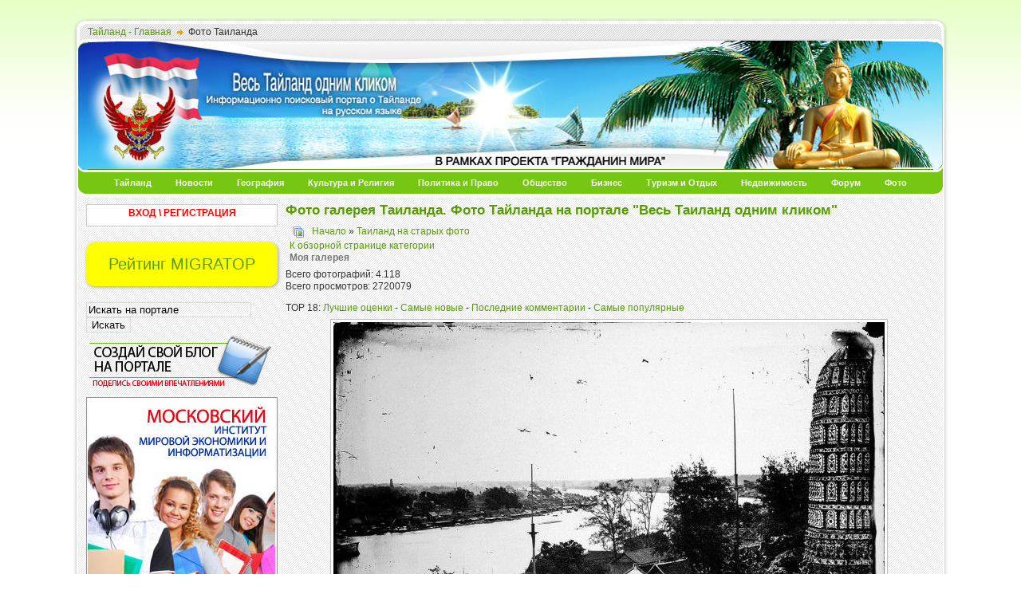

--- FILE ---
content_type: text/html; charset=utf-8
request_url: https://www.findbg.ru/THAILAND/photos-of-thailand?func=detail&id=2400
body_size: 20524
content:
<!DOCTYPE html PUBLIC "-//W3C//DTD XHTML 1.0 Transitional//EN" "http://www.w3.org/TR/xhtml1/DTD/xhtml1-transitional.dtd">

<html xmlns="http://www.w3.org/1999/xhtml" xml:lang="ru-ru" lang="ru-ru">


<head>

<link rel="stylesheet" href="/THAILAND/templates/system/css/css-59222c197e9d05bf7daeca3a27cf5ad7.php" type="text/css"/>


<link rel="stylesheet" href="/THAILAND/templates/siteground-j15-18/css/css-e0905306bfadcc4c2722f3d794537229.php" type="text/css"/>


<script type="text/javascript" src="/THAILAND/cache/js-402bd72d047deb192d12b1519fdc9c6a.php"></script>



  <base href="/THAILAND/photos-of-thailand"/>
  <meta http-equiv="content-type" content="text/html; charset=utf-8"/>
  <meta name="robots" content="index, follow"/>
  <meta name="keywords" content="Тайланд, Таиланд, Бангкок, Паттайя, отдых, трансексуал, секс, туризм, Пхукет, ледибой, отели, туры, путевки, чартер, трансвестит, гей, Самуи, Thailand, sex"/>
  <meta name="description" content="Весь Таиланд.Thailand. Информационный фото-видео портал о Тайланде"/>
  <meta name="generator" content="JSEOPlugin 2.0 Generator - tushov.ru"/>
  <title>Фото галерея Таиланда. Фото Тайланда на портале &quot;Весь Таиланд одним кликом&quot; - Категория: Таиланд на старых фото - Файл:  Черно белая история Королевства Таиланд - Весь Таиланд \ Thailand. Фото и видео портал о Тайланде</title>
  <link rel="stylesheet" href="/THAILAND/components/com_jcomments/tpl/default/style.css" type="text/css"/>
  <link rel="stylesheet" href="/THAILAND/components/com_joomgallery/assets/css/joom_settings.css" type="text/css"/>
  <link rel="stylesheet" href="/THAILAND/components/com_joomgallery/assets/css/joomgallery.css" type="text/css"/>
  <link rel="stylesheet" href="/THAILAND/components/com_joomgallery/assets/js/slimbox/css/slimbox.css" type="text/css"/>
  <link rel="stylesheet" href="/THAILAND/modules/mod_joomimg/assets/mod_joomimg.css" type="text/css"/>
  <script type="text/javascript" src="/THAILAND/includes/js/overlib_mini.js"></script>
  <script type="text/javascript" src="/THAILAND/components/com_joomgallery/assets/js/joomscript.js"></script>
  
  <script type="text/javascript" src="/THAILAND/components/com_joomgallery/assets/js/slimbox/js/slimbox.js"></script>
  <script type="text/javascript" src="/THAILAND/components/com_joomgallery/assets/js/motiongallery/js/joom_motiongallery.js"></script>
  
  
  
  
  <script type="text/javascript" src="/THAILAND/modules/mod_joomimg/assets/slideshow.js"></script>
  <script type="text/javascript">
    overlib_pagedefaults(WIDTH,250,VAUTO,RIGHT,AUTOSTATUSCAP, CSSCLASS,TEXTFONTCLASS,'jl-tips-font',FGCLASS,'jl-tips-fg',BGCLASS,'jl-tips-bg',CAPTIONFONTCLASS,'jl-tips-capfont', CLOSEFONTCLASS, 'jl-tips-closefont');
    var resizeJsImage = 1;
    var jg_use_code = 1;
    var joomgallery_enter_name_email = "Пожалуйста, введите имя приятеля и адрес его эл.почты!";
    var joomgallery_enter_comment = "Пожалуйста, введите комментарий";
    var joomgallery_enter_code = "Пожалуйста, введите код!//Alert";
    var resizeSpeed = 5;
    var joomgallery_image = "Файл";
    var joomgallery_of = "из";
   /***********************************************
   * CMotion Image Gallery- © Dynamic Drive DHTML code library (www.dynamicdrive.com)
   * Visit http://www.dynamicDrive.com for hundreds of DHTML scripts
   * This notice must stay intact for legal use
   * Modified by Jscheuer1 for autowidth and optional starting positions
   ***********************************************/
    document.onkeydown = joom_cursorchange;
    var jg_comment_active = 0;
  </script>
  <script type="text/javascript">
/*<![CDATA[*/
	var jax_live_site = '/THAILAND/index.php';
	var jax_site_type = '1.5';
/*]]>*/
</script><script type="text/javascript" src="/THAILAND/plugins/system/pc_includes/ajax_1.2.js"></script>
  <link rel="stylesheet" type="text/css" href="/THAILAND/components/com_jomcomment/style.css"/>
<link rel="stylesheet" type="text/css" href="/THAILAND/components/com_jomcomment/templates/default/comment_style.css"/>

<script type="text/javascript">
/*<![CDATA[*/
var jc_option           = "";
var jc_autoUpdate       = "0";
var jc_update_period    = 0*1000;
var jc_orderBy          = "0";
var jc_livesite_busyImg = "/THAILAND/components/com_jomcomment/busy.gif";
var jc_username         = "";
var jc_email            = "";
var jc_commentForm;
/*]]>*/
</script>
  <script src="/THAILAND/components/com_jcomments/js/jcomments-v2.0.js" type="text/javascript"></script>
  <script src="/THAILAND/components/com_jcomments/libraries/joomlatune/ajax.js" type="text/javascript"></script>
  <!-- Do not edit IE conditional style below -->
  <!--[if lte IE 6]>
  <style type="text/css">
    .pngfile {
      behavior:url('/THAILAND/components/com_joomgallery/assets/js/pngbehavior.htc') !important;
    }
  </style>
  <![endif]-->
  <!-- End Conditional Style -->
  <!-- Do not edit IE conditional style below -->
  <!--[if gte IE 5.5]>
  <style type="text/css">
     #motioncontainer {
       width:expression(Math.min(this.offsetWidth, maxwidth)+'px');
     }
  </style>
  <![endif]-->
  <!-- End Conditional Style -->







 



</head>
<body id="page_bg">
<a name="up" id="up"></a>
<div class="center" align="center">			
<div id="wrapper">
	<div id="wrapper_r">

	
		<div id="whitebox">


			<div id="whitebox_t">
				<div id="whitebox_tl">
					<div id="whitebox_tr">

						<span class="breadcrumbs pathway">
<a href="/THAILAND/" class="pathway">Тайланд - Главная</a> <img src="/THAILAND/templates/siteground-j15-18/images/arrow.png" alt=""/> Фото Таиланда</span>


					</div>
				</div>
			</div>


		<div id="header">
			<div id="header_r">
				<div id="header_l">
					<div id="logo_bg">
						<div id="logo">
							<div style="position:absolute;top:100px;left:0;z-index:1;width:100%;"></div>


						</div>
					</div>
				</div>
			</div>
		</div>

		<div id="tabarea">
			<div id="tabarea_r">
				<div id="tabarea_l">
					<table cellpadding="0" cellspacing="0" class="pill">
						<tr>
							<td class="pill_m">
							<div id="pillmenu">


								<ul class="menu"><li class="item1"><a href="/THAILAND/"><span>Тайланд</span></a></li><li class="item197"><a href="/THAILAND/news"><span>Новости</span></a></li><li class="item20"><a href="/THAILAND/geography"><span>География</span></a></li><li class="item21"><a href="/THAILAND/culture-and-religion"><span>Культура и Религия</span></a></li><li class="item22"><a href="/THAILAND/thailand-politics-and-law"><span>Политика и Право</span></a></li><li class="item23"><a href="/THAILAND/society-of-thailand"><span>Общество</span></a></li><li class="item24"><a href="/THAILAND/business-thailand"><span>Бизнес</span></a></li><li class="item25"><a href="/THAILAND/tourism-and-recreation-in-thailand"><span>Туризм и Отдых</span></a></li><li class="item26"><a href="/THAILAND/real-thailand"><span>Недвижимость</span></a></li><li class="item8"><a href="/THAILAND/forum"><span>Форум</span></a></li><li class="item198"><a href="/THAILAND/photogallery"><span>Фото</span></a></li></ul>





							</div>


							</td>
						</tr>
					</table>
				</div>
			</div>
		</div>	



	<table cellpadding="0" cellspacing="0" class="moduletable">
			<tr>
			<td>
				
<!-- /mod_php version 1.0.0.Alpha1-J1.5 (c) www.fijiwebdesign.com -->
 

<!-- mod_php version 1.0.0.Alpha1-J1.5/ -->
			</td>
		</tr>
		</table>
	
	
			
			<div id="whitebox_m">
				<div id="area">
													<div id="leftcolumn" style="float:left;">
										<div class="moduletable">
					<p style="text-align: center;"><a href="/THAILAND/registration"><strong><span style="color: #ff0000;">ВХОД \ РЕГИСТРАЦИЯ</span></strong></a></p>		</div>
			<div class="moduletable_non">
					<p style="text-align: center;" mce_style="text-align: center;"><span mce_style="color: #ff0000;" style="color: rgb(255, 0, 0);"><b><a class="migra" href="https://migratop.com/bolgariya/">Рейтинг MIGRATOP</a></b></span><br mce_bogus="1"></p>		</div>
			<div class="moduletable_non">
					<form action="index.php" method="post">
	<div class="search_non">
		<input name="searchword" id="mod_search_searchword" maxlength="24" alt="Искать" class="inputbox_non" type="text" size="24" value="Искать на портале" onblur="if(this.value=='') this.value='Искать на портале';" onfocus="if(this.value=='Искать на портале') this.value='';"/><input type="submit" value="Искать" class="button_non" onclick="this.form.searchword.focus();"/>	</div>
	<input type="hidden" name="task" value="search"/>
	<input type="hidden" name="option" value="com_search"/>
</form>		</div>
			<div class="moduletable_non">
					<p style="text-align: center;" mce_style="text-align: center;"><a mce_href="/THAILAND/impressions-tourists" href="/THAILAND/impressions-tourists"><img style="vertical-align: middle;" mce_style="vertical-align: middle;" alt="Создать блог на портале" src="/THAILAND/images/blog12.png" mce_src="/THAILAND/images/blog12.png" width="235" height="76"></a><br mce_bogus="1"></p>		</div>
			<div class="moduletable_non">
					<div class="bannergroup_non">

<div class="banneritem_non"><a href="/THAILAND/component/banners/click/20" target="_blank"><img src="/THAILAND/images/banners/240-400-6.jpg" alt="Баннер"/></a><div class="clr"></div>
	</div>

</div>		</div>
			<div class="moduletable">
					<h3>Главное меню</h3>
					<ul class="menu"><li class="item31"><a href="/THAILAND/geography"><span>География Тайланда</span></a></li><li class="item32"><a href="/THAILAND/culture-and-religion"><span>Культура и Религия</span></a></li><li class="item33"><a href="/THAILAND/thailand-politics-and-law"><span>Политика и Право</span></a></li><li class="item34"><a href="/THAILAND/society-of-thailand"><span>Общество</span></a></li><li class="item35"><a href="/THAILAND/business-thailand"><span>Бизнес Тайланда</span></a></li><li class="item36"><a href="/THAILAND/tourism-and-recreation-in-thailand"><span>Туризм и Отдых</span></a></li><li class="item37"><a href="/THAILAND/real-thailand"><span>Недвижимость Тайланда</span></a></li><li class="item171"><a href="/THAILAND/site-news"><span>Новости Таиланда</span></a></li><li id="current" class="active item11"><a href="/THAILAND/photogallery"><span>Фото Тайланда</span></a></li><li class="item40"><a href="/THAILAND/catalog-ssylok1"><span>Каталог ссылок</span></a></li><li class="item170"><a href="/THAILAND/impressions-tourists"><span>Ваши рассказы о Таиланде</span></a></li><li class="item95"><a href="/THAILAND/video"><span>Видео о Тайланде</span></a></li></ul>		</div>
			<div class="moduletable">
					<h3>Ваши комментарии</h3>
					<ul class="jclist">
<li><a class="jcl_comment" href="/THAILAND/1231/4006---8-----#comment-59" title="А я как раз решил рискнуть и поехать на крайний юг...">А я как раз решил рискнуть и поехать на крайний юг...</a><br/><span class="jcl_date">26.12.12 15:26</span></li>
<li><a class="jcl_comment" href="/THAILAND/shopping-in-tae/2421-yuvelirnaya-factory-gems-gallery#comment-41" title="Что касается, в частности, рубинов, то при сравнен...">Что касается, в частности, рубинов, то при сравнен...</a><br/><span class="jcl_date">13.04.11 14:01</span></li>
<li><a class="jcl_comment" href="/THAILAND/1231/2953-tragedy-in-zoos-around-odnom-tailanda#comment-40" title="Как жалко птичек в Накхон Си Тхаммарате! Я с ними ...">Как жалко птичек в Накхон Си Тхаммарате! Я с ними ...</a><br/><span class="jcl_date">12.04.11 00:37</span></li>
<li><a class="jcl_comment" href="/THAILAND/1231/2946-tailand-zakos-of-armies-increase-vesa-or-sex-change-operation#comment-39" title="Эти способы для дураков. Умный поступает в Универс...">Эти способы для дураков. Умный поступает в Универс...</a><br/><span class="jcl_date">08.04.11 17:32</span></li>
<li><a class="jcl_comment" href="/THAILAND/shopping-in-tae/2421-yuvelirnaya-factory-gems-gallery#comment-38" title="На ко Чанге открылся хороший ювелирный магазин дра...">На ко Чанге открылся хороший ювелирный магазин дра...</a><br/><span class="jcl_date">03.04.11 08:33</span></li>
</ul>
<div align="center"><a href="/THAILAND/index.php?option=com_jcomments&amp;task=rss_full&amp;tmpl=component"><img src="/THAILAND/modules/mod_jcomments/images/rss.gif" alt="RSS" border="0"/></a></div>
		</div>
			<div class="moduletable">
					
<!-- /mod_php version 1.0.0.Alpha1-J1.5 (c) www.fijiwebdesign.com -->
 <table width="100%">
  <tr>
    <td bgcolor="#000000"><div align="center">
      <script type="text/javascript" src="http://jd.revolvermaps.com/r.js"></script>
      <script type="text/javascript">rm_f1st('0','180','true','false','000000','31iRpQuGqJB','true','ff0000');</script>
      <noscript>
      <applet codebase="http://rd.revolvermaps.com/j" code="core.RE" width="180" height="180" archive="/THAILAND/g.jar">
        <param name="cabbase" value="g.cab"/>
        <param name="r" value="true"/>
        <param name="n" value="false"/>
        <param name="i" value="31iRpQuGqJB"/>
        <param name="m" value="0"/>
        <param name="s" value="180"/>
        <param name="c" value="ff0000"/>
        <param name="v" value="true"/>
        <param name="b" value="000000"/>
        <param name="rfc" value="true"/>
      </applet>
      </noscript>
    </div></td>
  </tr>
</table>

<!-- mod_php version 1.0.0.Alpha1-J1.5/ -->
		</div>
	
								
							</div>
												
												<div id="maincolumn_full">
						




							<div class="nopad">
								
																	<div class="gallery">
  <div class="componentheading">
    Фото галерея Таиланда. Фото Тайланда на портале "Весь Таиланд одним кликом" 
  </div>
  <div class="jg_pathway">
    <a href="/THAILAND/photos-of-thailand">
    <img src="/THAILAND/components/com_joomgallery/assets/images/home.png" class="pngfile jg_icon" hspace="6" border="0" align="middle" alt="Home"/></a>
    <a href="/THAILAND/photos-of-thailand?view=gallery" class="jg_pathitem">Начало</a>
    &raquo; 
    <a href="/THAILAND/photos-of-thailand?func=viewcategory&amp;catid=98" class="jg_pathitem">Таиланд на старых фото</a>
   </div>
  <div class="jg_back">
    <a href="/THAILAND/photos-of-thailand?func=viewcategory&amp;catid=98#category">
      К обзорной странице категории</a>
  </div>
  <div class="jg_mygal">
    <span class="jg_no_access" onmouseover="return overlib('Вы не вошли в систему.', CAPTION, 'Моя галерея', BELOW, RIGHT);" onmouseout="return nd();">
      Моя галерея    </span>
  </div>
  <div class="jg_gallerystats">
    Всего фотографий: 4.118&nbsp;
    <br/>
    Всего просмотров: 2720079&nbsp;
  </div>
  <div class="jg_toplist">
    TOP 18:
    <a href="/THAILAND/photos-of-thailand?func=special&amp;sorting=rating">
      Лучшие оценки</a>
    -
    <a href="/THAILAND/photos-of-thailand?func=special&amp;sorting=lastadd">
      Самые новые</a>
    -
    <a href="/THAILAND/photos-of-thailand?func=special&amp;sorting=lastcomment">
      Последние комментарии</a>
    -
    <a href="/THAILAND/photos-of-thailand?func=special">
      Самые популярные</a>
  </div>
  <a name="joomimg"></a>
  <div class="jg_displaynone">
  </div>
  <div style="text-align:center;">
      <img src="/THAILAND/index.php?option=com_joomgallery&amp;func=watermark&amp;catid=98&amp;id=2400&amp;Itemid=199" class="jg_photo" id="jg_photo_big" width="691" height="576" alt="Черно белая история Королевства Таиланд"/>
  </div>
  <div class="jg_displaynone">
    <script type="text/javascript">
      document.write('</div>');
      document.write('<div class="jg_detailnavislide">');
    </script>
    <a href="javascript:joom_startslideshow()" onmouseover="return overlib('Начало', CAPTION, 'Слайдшоу', BELOW, RIGHT);" onmouseout="return nd();">
      <img src="/THAILAND/components/com_joomgallery/assets/images/control_play.png" alt="Начало" class="pngfile jg_icon"/></a>
    <span onmouseover="return overlib('Пауза', CAPTION, 'Слайдшоу', BELOW, RIGHT);" onmouseout="return nd();">
      <img src="/THAILAND/components/com_joomgallery/assets/images/control_pause_gr.png" class="pngfile jg_icon" alt="Показать в первоначальном размере"/>
    </span>
    <a href="javascript:photo.goon()" style="visibility:hidden;display:inline;"></a>
    <span onmouseover="return overlib('Стоп', CAPTION, 'Слайдшоу', BELOW, RIGHT);" onmouseout="return nd();">
      <img src="/THAILAND/components/com_joomgallery/assets/images/control_stop_gr.png" class="pngfile jg_icon" alt="Показать в первоначальном размере"/>
    </span>
    <span onmouseover="return overlib('Повторять в цикле', CAPTION, 'Слайдшоу', BELOW, RIGHT);" onmouseout="return nd();">
      <img src="/THAILAND/components/com_joomgallery/assets/images/control_repeat_gr.png" class="pngfile jg_icon" alt="Показать в первоначальном размере"/>
    </span>
  </div>
  <script type="text/javascript">
    document.write('<div class="jg_displaynone">');
  </script>
  <div class="jg_detailnavislide">
    <div class="jg_no_script">
      [Пожалуйста, включите JavaScript, чтобы видеть слайдшоу]    </div>
  </div>
  <script type="text/javascript">
    document.write('</div>');
  </script>
  <div class="jg_detailnavi">
    <div class="jg_detailnaviprev">
      <form name="form_jg_back_link" action="/THAILAND/photos-of-thailand?func=detail&amp;id=2401#joomimg">
        <input type="hidden" name="jg_back_link" readonly="readonly"/>
      </form>
      <a href="/THAILAND/photos-of-thailand?func=detail&amp;id=2401#joomimg ">
        <img src="/THAILAND/components/com_joomgallery/assets/images/arrow_left.png" alt="Назад" class="pngfile jg_icon"/></a>
      <a href="/THAILAND/photos-of-thailand?func=detail&amp;id=2401#joomimg ">
        Назад</a>
      <br/>(Файл 200 из 446)&nbsp;
    </div>
    <div class="jg_iconbar">
      <span onmouseover="return overlib('Вы должны войти в систему, чтобы скачать файл фотографии!', CAPTION, 'Скачать', BELOW, RIGHT);" onmouseout="return nd();">
        <img src="/THAILAND/components/com_joomgallery/assets/images/download_gr.png" alt="Скачать" class="pngfile jg_icon"/>
      </span>
    </div>
    <div class="jg_detailnavinext">
      <form name="form_jg_forward_link" action="/THAILAND/photos-of-thailand?func=detail&amp;id=2399#joomimg">
        <input type="hidden" name="jg_forward_link" readonly="readonly"/>
      </form>
      <a href="/THAILAND/photos-of-thailand?func=detail&amp;id=2399#joomimg">
        Дальше</a>
      <a href="/THAILAND/photos-of-thailand?func=detail&amp;id=2399#joomimg">
        <img src="/THAILAND/components/com_joomgallery/assets/images/arrow_right.png" alt="Дальше" class="pngfile jg_icon"/></a>
      <br/>(Файл 202 из 446)&nbsp;
    </div>
  </div>
  <div class="jg_displaynone">
  </div>
  <div class="jg_minis">
    <div id="motioncontainer">
      <div id="motiongallery">
        <div style="white-space:nowrap;" id="trueContainer">
          <a href="/THAILAND/photos-of-thailand?func=detail&amp;id=2600#joomimg">
            <img src="/THAILAND/components/com_joomgallery/img_thumbnails/____98/______20100905_1266160984.jpg" class="jg_minipic" alt="Черно белая история Королевства Таиланд" id="jg_mini_2600"/></a>
          <a href="/THAILAND/photos-of-thailand?func=detail&amp;id=2599#joomimg">
            <img src="/THAILAND/components/com_joomgallery/img_thumbnails/____98/______20100905_1846218096.jpg" class="jg_minipic" alt="Черно белая история Королевства Таиланд" id="jg_mini_2599"/></a>
          <a href="/THAILAND/photos-of-thailand?func=detail&amp;id=2598#joomimg">
            <img src="/THAILAND/components/com_joomgallery/img_thumbnails/____98/______20100905_1556102546.jpg" class="jg_minipic" alt="Черно белая история Королевства Таиланд" id="jg_mini_2598"/></a>
          <a href="/THAILAND/photos-of-thailand?func=detail&amp;id=2597#joomimg">
            <img src="/THAILAND/components/com_joomgallery/img_thumbnails/____98/______20100905_1830218980.jpg" class="jg_minipic" alt="Черно белая история Королевства Таиланд" id="jg_mini_2597"/></a>
          <a href="/THAILAND/photos-of-thailand?func=detail&amp;id=2596#joomimg">
            <img src="/THAILAND/components/com_joomgallery/img_thumbnails/____98/______20100905_1934786924.jpg" class="jg_minipic" alt="Черно белая история Королевства Таиланд" id="jg_mini_2596"/></a>
          <a href="/THAILAND/photos-of-thailand?func=detail&amp;id=2595#joomimg">
            <img src="/THAILAND/components/com_joomgallery/img_thumbnails/____98/______20100905_1627490977.jpg" class="jg_minipic" alt="Черно белая история Королевства Таиланд" id="jg_mini_2595"/></a>
          <a href="/THAILAND/photos-of-thailand?func=detail&amp;id=2594#joomimg">
            <img src="/THAILAND/components/com_joomgallery/img_thumbnails/____98/______20100905_1262810911.jpg" class="jg_minipic" alt="Черно белая история Королевства Таиланд" id="jg_mini_2594"/></a>
          <a href="/THAILAND/photos-of-thailand?func=detail&amp;id=2593#joomimg">
            <img src="/THAILAND/components/com_joomgallery/img_thumbnails/____98/______20100905_1946560173.jpg" class="jg_minipic" alt="Черно белая история Королевства Таиланд" id="jg_mini_2593"/></a>
          <a href="/THAILAND/photos-of-thailand?func=detail&amp;id=2592#joomimg">
            <img src="/THAILAND/components/com_joomgallery/img_thumbnails/____98/______20100905_2060726160.jpg" class="jg_minipic" alt="Черно белая история Королевства Таиланд" id="jg_mini_2592"/></a>
          <a href="/THAILAND/photos-of-thailand?func=detail&amp;id=2591#joomimg">
            <img src="/THAILAND/components/com_joomgallery/img_thumbnails/____98/______20100905_1678131070.jpg" class="jg_minipic" alt="Черно белая история Королевства Таиланд" id="jg_mini_2591"/></a>
          <a href="/THAILAND/photos-of-thailand?func=detail&amp;id=2590#joomimg">
            <img src="/THAILAND/components/com_joomgallery/img_thumbnails/____98/______20100905_1441774099.jpg" class="jg_minipic" alt="Черно белая история Королевства Таиланд" id="jg_mini_2590"/></a>
          <a href="/THAILAND/photos-of-thailand?func=detail&amp;id=2589#joomimg">
            <img src="/THAILAND/components/com_joomgallery/img_thumbnails/____98/______20100905_1134701964.jpg" class="jg_minipic" alt="Черно белая история Королевства Таиланд" id="jg_mini_2589"/></a>
          <a href="/THAILAND/photos-of-thailand?func=detail&amp;id=2588#joomimg">
            <img src="/THAILAND/components/com_joomgallery/img_thumbnails/____98/______20100905_1339420260.jpg" class="jg_minipic" alt="Черно белая история Королевства Таиланд" id="jg_mini_2588"/></a>
          <a href="/THAILAND/photos-of-thailand?func=detail&amp;id=2587#joomimg">
            <img src="/THAILAND/components/com_joomgallery/img_thumbnails/____98/______20100905_1403956688.jpg" class="jg_minipic" alt="Черно белая история Королевства Таиланд" id="jg_mini_2587"/></a>
          <a href="/THAILAND/photos-of-thailand?func=detail&amp;id=2586#joomimg">
            <img src="/THAILAND/components/com_joomgallery/img_thumbnails/____98/______20100905_1024974343.jpg" class="jg_minipic" alt="Черно белая история Королевства Таиланд" id="jg_mini_2586"/></a>
          <a href="/THAILAND/photos-of-thailand?func=detail&amp;id=2585#joomimg">
            <img src="/THAILAND/components/com_joomgallery/img_thumbnails/____98/______20100905_1308529584.jpg" class="jg_minipic" alt="Черно белая история Королевства Таиланд" id="jg_mini_2585"/></a>
          <a href="/THAILAND/photos-of-thailand?func=detail&amp;id=2584#joomimg">
            <img src="/THAILAND/components/com_joomgallery/img_thumbnails/____98/______20100905_1479707336.jpg" class="jg_minipic" alt="Черно белая история Королевства Таиланд" id="jg_mini_2584"/></a>
          <a href="/THAILAND/photos-of-thailand?func=detail&amp;id=2583#joomimg">
            <img src="/THAILAND/components/com_joomgallery/img_thumbnails/____98/______20100905_1982783447.jpg" class="jg_minipic" alt="Черно белая история Королевства Таиланд" id="jg_mini_2583"/></a>
          <a href="/THAILAND/photos-of-thailand?func=detail&amp;id=2582#joomimg">
            <img src="/THAILAND/components/com_joomgallery/img_thumbnails/____98/______20100905_1875702119.jpg" class="jg_minipic" alt="Черно белая история Королевства Таиланд" id="jg_mini_2582"/></a>
          <a href="/THAILAND/photos-of-thailand?func=detail&amp;id=2581#joomimg">
            <img src="/THAILAND/components/com_joomgallery/img_thumbnails/____98/______20100905_1456179261.jpg" class="jg_minipic" alt="Черно белая история Королевства Таиланд" id="jg_mini_2581"/></a>
          <a href="/THAILAND/photos-of-thailand?func=detail&amp;id=2580#joomimg">
            <img src="/THAILAND/components/com_joomgallery/img_thumbnails/____98/______20100905_1601742275.jpg" class="jg_minipic" alt="Черно белая история Королевства Таиланд" id="jg_mini_2580"/></a>
          <a href="/THAILAND/photos-of-thailand?func=detail&amp;id=2579#joomimg">
            <img src="/THAILAND/components/com_joomgallery/img_thumbnails/____98/______20100905_1684975423.jpg" class="jg_minipic" alt="Черно белая история Королевства Таиланд" id="jg_mini_2579"/></a>
          <a href="/THAILAND/photos-of-thailand?func=detail&amp;id=2578#joomimg">
            <img src="/THAILAND/components/com_joomgallery/img_thumbnails/____98/______20100905_1098621495.jpg" class="jg_minipic" alt="Черно белая история Королевства Таиланд" id="jg_mini_2578"/></a>
          <a href="/THAILAND/photos-of-thailand?func=detail&amp;id=2577#joomimg">
            <img src="/THAILAND/components/com_joomgallery/img_thumbnails/____98/______20100905_1499255007.jpg" class="jg_minipic" alt="Черно белая история Королевства Таиланд" id="jg_mini_2577"/></a>
          <a href="/THAILAND/photos-of-thailand?func=detail&amp;id=2576#joomimg">
            <img src="/THAILAND/components/com_joomgallery/img_thumbnails/____98/______20100905_1926247619.jpg" class="jg_minipic" alt="Черно белая история Королевства Таиланд" id="jg_mini_2576"/></a>
          <a href="/THAILAND/photos-of-thailand?func=detail&amp;id=2575#joomimg">
            <img src="/THAILAND/components/com_joomgallery/img_thumbnails/____98/______20100905_1412112476.jpg" class="jg_minipic" alt="Черно белая история Королевства Таиланд" id="jg_mini_2575"/></a>
          <a href="/THAILAND/photos-of-thailand?func=detail&amp;id=2574#joomimg">
            <img src="/THAILAND/components/com_joomgallery/img_thumbnails/____98/______20100905_1189468714.jpg" class="jg_minipic" alt="Черно белая история Королевства Таиланд" id="jg_mini_2574"/></a>
          <a href="/THAILAND/photos-of-thailand?func=detail&amp;id=2573#joomimg">
            <img src="/THAILAND/components/com_joomgallery/img_thumbnails/____98/______20100905_1328479424.jpg" class="jg_minipic" alt="Черно белая история Королевства Таиланд" id="jg_mini_2573"/></a>
          <a href="/THAILAND/photos-of-thailand?func=detail&amp;id=2572#joomimg">
            <img src="/THAILAND/components/com_joomgallery/img_thumbnails/____98/______20100905_1916015097.jpg" class="jg_minipic" alt="Черно белая история Королевства Таиланд" id="jg_mini_2572"/></a>
          <a href="/THAILAND/photos-of-thailand?func=detail&amp;id=2571#joomimg">
            <img src="/THAILAND/components/com_joomgallery/img_thumbnails/____98/______20100905_1007911954.jpg" class="jg_minipic" alt="Черно белая история Королевства Таиланд" id="jg_mini_2571"/></a>
          <a href="/THAILAND/photos-of-thailand?func=detail&amp;id=2570#joomimg">
            <img src="/THAILAND/components/com_joomgallery/img_thumbnails/____98/______20100905_1537814456.jpg" class="jg_minipic" alt="Черно белая история Королевства Таиланд" id="jg_mini_2570"/></a>
          <a href="/THAILAND/photos-of-thailand?func=detail&amp;id=2569#joomimg">
            <img src="/THAILAND/components/com_joomgallery/img_thumbnails/____98/______20100905_1011637522.jpg" class="jg_minipic" alt="Черно белая история Королевства Таиланд" id="jg_mini_2569"/></a>
          <a href="/THAILAND/photos-of-thailand?func=detail&amp;id=2568#joomimg">
            <img src="/THAILAND/components/com_joomgallery/img_thumbnails/____98/______20100905_1335005329.jpg" class="jg_minipic" alt="Черно белая история Королевства Таиланд" id="jg_mini_2568"/></a>
          <a href="/THAILAND/photos-of-thailand?func=detail&amp;id=2567#joomimg">
            <img src="/THAILAND/components/com_joomgallery/img_thumbnails/____98/______20100905_1021509772.jpg" class="jg_minipic" alt="Черно белая история Королевства Таиланд" id="jg_mini_2567"/></a>
          <a href="/THAILAND/photos-of-thailand?func=detail&amp;id=2566#joomimg">
            <img src="/THAILAND/components/com_joomgallery/img_thumbnails/____98/______20100905_1577177965.jpg" class="jg_minipic" alt="Черно белая история Королевства Таиланд" id="jg_mini_2566"/></a>
          <a href="/THAILAND/photos-of-thailand?func=detail&amp;id=2565#joomimg">
            <img src="/THAILAND/components/com_joomgallery/img_thumbnails/____98/______20100905_1403812185.jpg" class="jg_minipic" alt="Черно белая история Королевства Таиланд" id="jg_mini_2565"/></a>
          <a href="/THAILAND/photos-of-thailand?func=detail&amp;id=2564#joomimg">
            <img src="/THAILAND/components/com_joomgallery/img_thumbnails/____98/______20100905_1624368086.jpg" class="jg_minipic" alt="Черно белая история Королевства Таиланд" id="jg_mini_2564"/></a>
          <a href="/THAILAND/photos-of-thailand?func=detail&amp;id=2563#joomimg">
            <img src="/THAILAND/components/com_joomgallery/img_thumbnails/____98/______20100905_1320782709.jpg" class="jg_minipic" alt="Черно белая история Королевства Таиланд" id="jg_mini_2563"/></a>
          <a href="/THAILAND/photos-of-thailand?func=detail&amp;id=2562#joomimg">
            <img src="/THAILAND/components/com_joomgallery/img_thumbnails/____98/______20100905_1095287711.jpg" class="jg_minipic" alt="Черно белая история Королевства Таиланд" id="jg_mini_2562"/></a>
          <a href="/THAILAND/photos-of-thailand?func=detail&amp;id=2561#joomimg">
            <img src="/THAILAND/components/com_joomgallery/img_thumbnails/____98/______20100905_1645822484.jpg" class="jg_minipic" alt="Черно белая история Королевства Таиланд" id="jg_mini_2561"/></a>
          <a href="/THAILAND/photos-of-thailand?func=detail&amp;id=2560#joomimg">
            <img src="/THAILAND/components/com_joomgallery/img_thumbnails/____98/______20100905_1600550576.jpg" class="jg_minipic" alt="Черно белая история Королевства Таиланд" id="jg_mini_2560"/></a>
          <a href="/THAILAND/photos-of-thailand?func=detail&amp;id=2559#joomimg">
            <img src="/THAILAND/components/com_joomgallery/img_thumbnails/____98/______20100905_1497958250.jpg" class="jg_minipic" alt="Черно белая история Королевства Таиланд" id="jg_mini_2559"/></a>
          <a href="/THAILAND/photos-of-thailand?func=detail&amp;id=2558#joomimg">
            <img src="/THAILAND/components/com_joomgallery/img_thumbnails/____98/______20100905_1497141655.jpg" class="jg_minipic" alt="Черно белая история Королевства Таиланд" id="jg_mini_2558"/></a>
          <a href="/THAILAND/photos-of-thailand?func=detail&amp;id=2557#joomimg">
            <img src="/THAILAND/components/com_joomgallery/img_thumbnails/____98/______20100905_1000248435.jpg" class="jg_minipic" alt="Черно белая история Королевства Таиланд" id="jg_mini_2557"/></a>
          <a href="/THAILAND/photos-of-thailand?func=detail&amp;id=2556#joomimg">
            <img src="/THAILAND/components/com_joomgallery/img_thumbnails/____98/______20100905_1211675314.jpg" class="jg_minipic" alt="Черно белая история Королевства Таиланд" id="jg_mini_2556"/></a>
          <a href="/THAILAND/photos-of-thailand?func=detail&amp;id=2555#joomimg">
            <img src="/THAILAND/components/com_joomgallery/img_thumbnails/____98/______20100905_1369994695.jpg" class="jg_minipic" alt="Черно белая история Королевства Таиланд" id="jg_mini_2555"/></a>
          <a href="/THAILAND/photos-of-thailand?func=detail&amp;id=2554#joomimg">
            <img src="/THAILAND/components/com_joomgallery/img_thumbnails/____98/______20100905_2020012500.jpg" class="jg_minipic" alt="Черно белая история Королевства Таиланд" id="jg_mini_2554"/></a>
          <a href="/THAILAND/photos-of-thailand?func=detail&amp;id=2553#joomimg">
            <img src="/THAILAND/components/com_joomgallery/img_thumbnails/____98/______20100905_2073218833.jpg" class="jg_minipic" alt="Черно белая история Королевства Таиланд" id="jg_mini_2553"/></a>
          <a href="/THAILAND/photos-of-thailand?func=detail&amp;id=2552#joomimg">
            <img src="/THAILAND/components/com_joomgallery/img_thumbnails/____98/______20100905_2014807194.jpg" class="jg_minipic" alt="Черно белая история Королевства Таиланд" id="jg_mini_2552"/></a>
          <a href="/THAILAND/photos-of-thailand?func=detail&amp;id=2551#joomimg">
            <img src="/THAILAND/components/com_joomgallery/img_thumbnails/____98/______20100905_2086525515.jpg" class="jg_minipic" alt="Черно белая история Королевства Таиланд" id="jg_mini_2551"/></a>
          <a href="/THAILAND/photos-of-thailand?func=detail&amp;id=2550#joomimg">
            <img src="/THAILAND/components/com_joomgallery/img_thumbnails/____98/______20100905_1984112436.jpg" class="jg_minipic" alt="Черно белая история Королевства Таиланд" id="jg_mini_2550"/></a>
          <a href="/THAILAND/photos-of-thailand?func=detail&amp;id=2549#joomimg">
            <img src="/THAILAND/components/com_joomgallery/img_thumbnails/____98/______20100905_1970873409.jpg" class="jg_minipic" alt="Черно белая история Королевства Таиланд" id="jg_mini_2549"/></a>
          <a href="/THAILAND/photos-of-thailand?func=detail&amp;id=2548#joomimg">
            <img src="/THAILAND/components/com_joomgallery/img_thumbnails/____98/______20100905_1000092472.jpg" class="jg_minipic" alt="Черно белая история Королевства Таиланд" id="jg_mini_2548"/></a>
          <a href="/THAILAND/photos-of-thailand?func=detail&amp;id=2547#joomimg">
            <img src="/THAILAND/components/com_joomgallery/img_thumbnails/____98/______20100905_1821516874.jpg" class="jg_minipic" alt="Черно белая история Королевства Таиланд" id="jg_mini_2547"/></a>
          <a href="/THAILAND/photos-of-thailand?func=detail&amp;id=2546#joomimg">
            <img src="/THAILAND/components/com_joomgallery/img_thumbnails/____98/______20100905_1446047704.jpg" class="jg_minipic" alt="Черно белая история Королевства Таиланд" id="jg_mini_2546"/></a>
          <a href="/THAILAND/photos-of-thailand?func=detail&amp;id=2545#joomimg">
            <img src="/THAILAND/components/com_joomgallery/img_thumbnails/____98/______20100905_2006434690.jpg" class="jg_minipic" alt="Черно белая история Королевства Таиланд" id="jg_mini_2545"/></a>
          <a href="/THAILAND/photos-of-thailand?func=detail&amp;id=2544#joomimg">
            <img src="/THAILAND/components/com_joomgallery/img_thumbnails/____98/______20100905_1147848231.jpg" class="jg_minipic" alt="Черно белая история Королевства Таиланд" id="jg_mini_2544"/></a>
          <a href="/THAILAND/photos-of-thailand?func=detail&amp;id=2543#joomimg">
            <img src="/THAILAND/components/com_joomgallery/img_thumbnails/____98/______20100905_1474648124.jpg" class="jg_minipic" alt="Черно белая история Королевства Таиланд" id="jg_mini_2543"/></a>
          <a href="/THAILAND/photos-of-thailand?func=detail&amp;id=2542#joomimg">
            <img src="/THAILAND/components/com_joomgallery/img_thumbnails/____98/______20100905_1432770117.jpg" class="jg_minipic" alt="Черно белая история Королевства Таиланд" id="jg_mini_2542"/></a>
          <a href="/THAILAND/photos-of-thailand?func=detail&amp;id=2541#joomimg">
            <img src="/THAILAND/components/com_joomgallery/img_thumbnails/____98/______20100905_1973494546.jpg" class="jg_minipic" alt="Черно белая история Королевства Таиланд" id="jg_mini_2541"/></a>
          <a href="/THAILAND/photos-of-thailand?func=detail&amp;id=2540#joomimg">
            <img src="/THAILAND/components/com_joomgallery/img_thumbnails/____98/______20100905_1580914907.jpg" class="jg_minipic" alt="Черно белая история Королевства Таиланд" id="jg_mini_2540"/></a>
          <a href="/THAILAND/photos-of-thailand?func=detail&amp;id=2539#joomimg">
            <img src="/THAILAND/components/com_joomgallery/img_thumbnails/____98/______20100905_1508915485.jpg" class="jg_minipic" alt="Черно белая история Королевства Таиланд" id="jg_mini_2539"/></a>
          <a href="/THAILAND/photos-of-thailand?func=detail&amp;id=2538#joomimg">
            <img src="/THAILAND/components/com_joomgallery/img_thumbnails/____98/______20100905_1356050964.jpg" class="jg_minipic" alt="Черно белая история Королевства Таиланд" id="jg_mini_2538"/></a>
          <a href="/THAILAND/photos-of-thailand?func=detail&amp;id=2537#joomimg">
            <img src="/THAILAND/components/com_joomgallery/img_thumbnails/____98/______20100905_2087963279.jpg" class="jg_minipic" alt="Черно белая история Королевства Таиланд" id="jg_mini_2537"/></a>
          <a href="/THAILAND/photos-of-thailand?func=detail&amp;id=2536#joomimg">
            <img src="/THAILAND/components/com_joomgallery/img_thumbnails/____98/______20100905_1121496248.jpg" class="jg_minipic" alt="Черно белая история Королевства Таиланд" id="jg_mini_2536"/></a>
          <a href="/THAILAND/photos-of-thailand?func=detail&amp;id=2535#joomimg">
            <img src="/THAILAND/components/com_joomgallery/img_thumbnails/____98/______20100905_1716218102.jpg" class="jg_minipic" alt="Черно белая история Королевства Таиланд" id="jg_mini_2535"/></a>
          <a href="/THAILAND/photos-of-thailand?func=detail&amp;id=2534#joomimg">
            <img src="/THAILAND/components/com_joomgallery/img_thumbnails/____98/______20100905_1773841050.jpg" class="jg_minipic" alt="Черно белая история Королевства Таиланд" id="jg_mini_2534"/></a>
          <a href="/THAILAND/photos-of-thailand?func=detail&amp;id=2533#joomimg">
            <img src="/THAILAND/components/com_joomgallery/img_thumbnails/____98/______20100905_1573928482.jpg" class="jg_minipic" alt="Черно белая история Королевства Таиланд" id="jg_mini_2533"/></a>
          <a href="/THAILAND/photos-of-thailand?func=detail&amp;id=2532#joomimg">
            <img src="/THAILAND/components/com_joomgallery/img_thumbnails/____98/______20100905_1297284463.jpg" class="jg_minipic" alt="Черно белая история Королевства Таиланд" id="jg_mini_2532"/></a>
          <a href="/THAILAND/photos-of-thailand?func=detail&amp;id=2531#joomimg">
            <img src="/THAILAND/components/com_joomgallery/img_thumbnails/____98/______20100905_1592254347.jpg" class="jg_minipic" alt="Черно белая история Королевства Таиланд" id="jg_mini_2531"/></a>
          <a href="/THAILAND/photos-of-thailand?func=detail&amp;id=2530#joomimg">
            <img src="/THAILAND/components/com_joomgallery/img_thumbnails/____98/______20100905_1507488110.jpg" class="jg_minipic" alt="Черно белая история Королевства Таиланд" id="jg_mini_2530"/></a>
          <a href="/THAILAND/photos-of-thailand?func=detail&amp;id=2529#joomimg">
            <img src="/THAILAND/components/com_joomgallery/img_thumbnails/____98/______20100905_1831898630.jpg" class="jg_minipic" alt="Черно белая история Королевства Таиланд" id="jg_mini_2529"/></a>
          <a href="/THAILAND/photos-of-thailand?func=detail&amp;id=2528#joomimg">
            <img src="/THAILAND/components/com_joomgallery/img_thumbnails/____98/______20100905_1837730756.jpg" class="jg_minipic" alt="Черно белая история Королевства Таиланд" id="jg_mini_2528"/></a>
          <a href="/THAILAND/photos-of-thailand?func=detail&amp;id=2527#joomimg">
            <img src="/THAILAND/components/com_joomgallery/img_thumbnails/____98/______20100905_2003099797.jpg" class="jg_minipic" alt="Черно белая история Королевства Таиланд" id="jg_mini_2527"/></a>
          <a href="/THAILAND/photos-of-thailand?func=detail&amp;id=2526#joomimg">
            <img src="/THAILAND/components/com_joomgallery/img_thumbnails/____98/______20100905_1022967860.jpg" class="jg_minipic" alt="Черно белая история Королевства Таиланд" id="jg_mini_2526"/></a>
          <a href="/THAILAND/photos-of-thailand?func=detail&amp;id=2525#joomimg">
            <img src="/THAILAND/components/com_joomgallery/img_thumbnails/____98/______20100905_1706568637.jpg" class="jg_minipic" alt="Черно белая история Королевства Таиланд" id="jg_mini_2525"/></a>
          <a href="/THAILAND/photos-of-thailand?func=detail&amp;id=2524#joomimg">
            <img src="/THAILAND/components/com_joomgallery/img_thumbnails/____98/______20100905_2072851628.jpg" class="jg_minipic" alt="Черно белая история Королевства Таиланд" id="jg_mini_2524"/></a>
          <a href="/THAILAND/photos-of-thailand?func=detail&amp;id=2523#joomimg">
            <img src="/THAILAND/components/com_joomgallery/img_thumbnails/____98/______20100905_1733020365.jpg" class="jg_minipic" alt="Черно белая история Королевства Таиланд" id="jg_mini_2523"/></a>
          <a href="/THAILAND/photos-of-thailand?func=detail&amp;id=2522#joomimg">
            <img src="/THAILAND/components/com_joomgallery/img_thumbnails/____98/______20100905_1441124760.jpg" class="jg_minipic" alt="Черно белая история Королевства Таиланд" id="jg_mini_2522"/></a>
          <a href="/THAILAND/photos-of-thailand?func=detail&amp;id=2521#joomimg">
            <img src="/THAILAND/components/com_joomgallery/img_thumbnails/____98/______20100905_1813665911.jpg" class="jg_minipic" alt="Черно белая история Королевства Таиланд" id="jg_mini_2521"/></a>
          <a href="/THAILAND/photos-of-thailand?func=detail&amp;id=2520#joomimg">
            <img src="/THAILAND/components/com_joomgallery/img_thumbnails/____98/______20100905_1266000976.jpg" class="jg_minipic" alt="Черно белая история Королевства Таиланд" id="jg_mini_2520"/></a>
          <a href="/THAILAND/photos-of-thailand?func=detail&amp;id=2519#joomimg">
            <img src="/THAILAND/components/com_joomgallery/img_thumbnails/____98/______20100905_1319448164.jpg" class="jg_minipic" alt="Черно белая история Королевства Таиланд" id="jg_mini_2519"/></a>
          <a href="/THAILAND/photos-of-thailand?func=detail&amp;id=2518#joomimg">
            <img src="/THAILAND/components/com_joomgallery/img_thumbnails/____98/______20100905_1225643283.jpg" class="jg_minipic" alt="Черно белая история Королевства Таиланд" id="jg_mini_2518"/></a>
          <a href="/THAILAND/photos-of-thailand?func=detail&amp;id=2517#joomimg">
            <img src="/THAILAND/components/com_joomgallery/img_thumbnails/____98/______20100905_1273103465.jpg" class="jg_minipic" alt="Черно белая история Королевства Таиланд" id="jg_mini_2517"/></a>
          <a href="/THAILAND/photos-of-thailand?func=detail&amp;id=2516#joomimg">
            <img src="/THAILAND/components/com_joomgallery/img_thumbnails/____98/______20100905_2052961150.jpg" class="jg_minipic" alt="Черно белая история Королевства Таиланд" id="jg_mini_2516"/></a>
          <a href="/THAILAND/photos-of-thailand?func=detail&amp;id=2515#joomimg">
            <img src="/THAILAND/components/com_joomgallery/img_thumbnails/____98/______20100905_1580352566.jpg" class="jg_minipic" alt="Черно белая история Королевства Таиланд" id="jg_mini_2515"/></a>
          <a href="/THAILAND/photos-of-thailand?func=detail&amp;id=2514#joomimg">
            <img src="/THAILAND/components/com_joomgallery/img_thumbnails/____98/______20100905_1609165474.jpg" class="jg_minipic" alt="Черно белая история Королевства Таиланд" id="jg_mini_2514"/></a>
          <a href="/THAILAND/photos-of-thailand?func=detail&amp;id=2513#joomimg">
            <img src="/THAILAND/components/com_joomgallery/img_thumbnails/____98/______20100905_2064961714.jpg" class="jg_minipic" alt="Черно белая история Королевства Таиланд" id="jg_mini_2513"/></a>
          <a href="/THAILAND/photos-of-thailand?func=detail&amp;id=2512#joomimg">
            <img src="/THAILAND/components/com_joomgallery/img_thumbnails/____98/______20100905_1821022711.jpg" class="jg_minipic" alt="Черно белая история Королевства Таиланд" id="jg_mini_2512"/></a>
          <a href="/THAILAND/photos-of-thailand?func=detail&amp;id=2511#joomimg">
            <img src="/THAILAND/components/com_joomgallery/img_thumbnails/____98/______20100905_1738114696.jpg" class="jg_minipic" alt="Черно белая история Королевства Таиланд" id="jg_mini_2511"/></a>
          <a href="/THAILAND/photos-of-thailand?func=detail&amp;id=2510#joomimg">
            <img src="/THAILAND/components/com_joomgallery/img_thumbnails/____98/______20100905_1716705137.jpg" class="jg_minipic" alt="Черно белая история Королевства Таиланд" id="jg_mini_2510"/></a>
          <a href="/THAILAND/photos-of-thailand?func=detail&amp;id=2509#joomimg">
            <img src="/THAILAND/components/com_joomgallery/img_thumbnails/____98/______20100905_1463387641.jpg" class="jg_minipic" alt="Черно белая история Королевства Таиланд" id="jg_mini_2509"/></a>
          <a href="/THAILAND/photos-of-thailand?func=detail&amp;id=2508#joomimg">
            <img src="/THAILAND/components/com_joomgallery/img_thumbnails/____98/______20100905_1930906488.jpg" class="jg_minipic" alt="Черно белая история Королевства Таиланд" id="jg_mini_2508"/></a>
          <a href="/THAILAND/photos-of-thailand?func=detail&amp;id=2507#joomimg">
            <img src="/THAILAND/components/com_joomgallery/img_thumbnails/____98/______20100905_1071993674.jpg" class="jg_minipic" alt="Черно белая история Королевства Таиланд" id="jg_mini_2507"/></a>
          <a href="/THAILAND/photos-of-thailand?func=detail&amp;id=2506#joomimg">
            <img src="/THAILAND/components/com_joomgallery/img_thumbnails/____98/______20100905_1020498967.jpg" class="jg_minipic" alt="Черно белая история Королевства Таиланд" id="jg_mini_2506"/></a>
          <a href="/THAILAND/photos-of-thailand?func=detail&amp;id=2505#joomimg">
            <img src="/THAILAND/components/com_joomgallery/img_thumbnails/____98/______20100905_2020440938.jpg" class="jg_minipic" alt="Черно белая история Королевства Таиланд" id="jg_mini_2505"/></a>
          <a href="/THAILAND/photos-of-thailand?func=detail&amp;id=2504#joomimg">
            <img src="/THAILAND/components/com_joomgallery/img_thumbnails/____98/______20100905_1120583780.jpg" class="jg_minipic" alt="Черно белая история Королевства Таиланд" id="jg_mini_2504"/></a>
          <a href="/THAILAND/photos-of-thailand?func=detail&amp;id=2503#joomimg">
            <img src="/THAILAND/components/com_joomgallery/img_thumbnails/____98/______20100905_1984174211.jpg" class="jg_minipic" alt="Черно белая история Королевства Таиланд" id="jg_mini_2503"/></a>
          <a href="/THAILAND/photos-of-thailand?func=detail&amp;id=2502#joomimg">
            <img src="/THAILAND/components/com_joomgallery/img_thumbnails/____98/______20100905_1044118714.jpg" class="jg_minipic" alt="Черно белая история Королевства Таиланд" id="jg_mini_2502"/></a>
          <a href="/THAILAND/photos-of-thailand?func=detail&amp;id=2501#joomimg">
            <img src="/THAILAND/components/com_joomgallery/img_thumbnails/____98/______20100905_1592131156.jpg" class="jg_minipic" alt="Черно белая история Королевства Таиланд" id="jg_mini_2501"/></a>
          <a href="/THAILAND/photos-of-thailand?func=detail&amp;id=2500#joomimg">
            <img src="/THAILAND/components/com_joomgallery/img_thumbnails/____98/______20100905_2041443512.jpg" class="jg_minipic" alt="Черно белая история Королевства Таиланд" id="jg_mini_2500"/></a>
          <a href="/THAILAND/photos-of-thailand?func=detail&amp;id=2499#joomimg">
            <img src="/THAILAND/components/com_joomgallery/img_thumbnails/____98/______20100905_1329543078.jpg" class="jg_minipic" alt="Черно белая история Королевства Таиланд" id="jg_mini_2499"/></a>
          <a href="/THAILAND/photos-of-thailand?func=detail&amp;id=2498#joomimg">
            <img src="/THAILAND/components/com_joomgallery/img_thumbnails/____98/______20100905_2000141023.jpg" class="jg_minipic" alt="Черно белая история Королевства Таиланд" id="jg_mini_2498"/></a>
          <a href="/THAILAND/photos-of-thailand?func=detail&amp;id=2497#joomimg">
            <img src="/THAILAND/components/com_joomgallery/img_thumbnails/____98/______20100905_1934261543.jpg" class="jg_minipic" alt="Черно белая история Королевства Таиланд" id="jg_mini_2497"/></a>
          <a href="/THAILAND/photos-of-thailand?func=detail&amp;id=2496#joomimg">
            <img src="/THAILAND/components/com_joomgallery/img_thumbnails/____98/______20100905_1201911955.jpg" class="jg_minipic" alt="Черно белая история Королевства Таиланд" id="jg_mini_2496"/></a>
          <a href="/THAILAND/photos-of-thailand?func=detail&amp;id=2495#joomimg">
            <img src="/THAILAND/components/com_joomgallery/img_thumbnails/____98/______20100905_1316564455.jpeg" class="jg_minipic" alt="Черно белая история Королевства Таиланд" id="jg_mini_2495"/></a>
          <a href="/THAILAND/photos-of-thailand?func=detail&amp;id=2494#joomimg">
            <img src="/THAILAND/components/com_joomgallery/img_thumbnails/____98/______20100905_1972335274.jpeg" class="jg_minipic" alt="Черно белая история Королевства Таиланд" id="jg_mini_2494"/></a>
          <a href="/THAILAND/photos-of-thailand?func=detail&amp;id=2493#joomimg">
            <img src="/THAILAND/components/com_joomgallery/img_thumbnails/____98/______20100905_1663099918.jpg" class="jg_minipic" alt="Черно белая история Королевства Таиланд" id="jg_mini_2493"/></a>
          <a href="/THAILAND/photos-of-thailand?func=detail&amp;id=2492#joomimg">
            <img src="/THAILAND/components/com_joomgallery/img_thumbnails/____98/______20100905_1360302653.jpg" class="jg_minipic" alt="Черно белая история Королевства Таиланд" id="jg_mini_2492"/></a>
          <a href="/THAILAND/photos-of-thailand?func=detail&amp;id=2491#joomimg">
            <img src="/THAILAND/components/com_joomgallery/img_thumbnails/____98/______20100905_1358381351.jpg" class="jg_minipic" alt="Черно белая история Королевства Таиланд" id="jg_mini_2491"/></a>
          <a href="/THAILAND/photos-of-thailand?func=detail&amp;id=2490#joomimg">
            <img src="/THAILAND/components/com_joomgallery/img_thumbnails/____98/______20100905_2026365678.jpg" class="jg_minipic" alt="Черно белая история Королевства Таиланд" id="jg_mini_2490"/></a>
          <a href="/THAILAND/photos-of-thailand?func=detail&amp;id=2489#joomimg">
            <img src="/THAILAND/components/com_joomgallery/img_thumbnails/____98/______20100905_1365321012.jpg" class="jg_minipic" alt="Черно белая история Королевства Таиланд" id="jg_mini_2489"/></a>
          <a href="/THAILAND/photos-of-thailand?func=detail&amp;id=2488#joomimg">
            <img src="/THAILAND/components/com_joomgallery/img_thumbnails/____98/______20100905_1432698451.jpg" class="jg_minipic" alt="Черно белая история Королевства Таиланд" id="jg_mini_2488"/></a>
          <a href="/THAILAND/photos-of-thailand?func=detail&amp;id=2487#joomimg">
            <img src="/THAILAND/components/com_joomgallery/img_thumbnails/____98/______20100905_1776111369.jpg" class="jg_minipic" alt="Черно белая история Королевства Таиланд" id="jg_mini_2487"/></a>
          <a href="/THAILAND/photos-of-thailand?func=detail&amp;id=2486#joomimg">
            <img src="/THAILAND/components/com_joomgallery/img_thumbnails/____98/______20100905_1544913944.jpg" class="jg_minipic" alt="Черно белая история Королевства Таиланд" id="jg_mini_2486"/></a>
          <a href="/THAILAND/photos-of-thailand?func=detail&amp;id=2485#joomimg">
            <img src="/THAILAND/components/com_joomgallery/img_thumbnails/____98/______20100905_1648815130.jpg" class="jg_minipic" alt="Черно белая история Королевства Таиланд" id="jg_mini_2485"/></a>
          <a href="/THAILAND/photos-of-thailand?func=detail&amp;id=2484#joomimg">
            <img src="/THAILAND/components/com_joomgallery/img_thumbnails/____98/______20100905_2093161392.jpg" class="jg_minipic" alt="Черно белая история Королевства Таиланд" id="jg_mini_2484"/></a>
          <a href="/THAILAND/photos-of-thailand?func=detail&amp;id=2483#joomimg">
            <img src="/THAILAND/components/com_joomgallery/img_thumbnails/____98/______20100905_1847974489.jpg" class="jg_minipic" alt="Черно белая история Королевства Таиланд" id="jg_mini_2483"/></a>
          <a href="/THAILAND/photos-of-thailand?func=detail&amp;id=2482#joomimg">
            <img src="/THAILAND/components/com_joomgallery/img_thumbnails/____98/______20100905_2032013835.jpg" class="jg_minipic" alt="Черно белая история Королевства Таиланд" id="jg_mini_2482"/></a>
          <a href="/THAILAND/photos-of-thailand?func=detail&amp;id=2481#joomimg">
            <img src="/THAILAND/components/com_joomgallery/img_thumbnails/____98/______20100905_1145419406.jpg" class="jg_minipic" alt="Черно белая история Королевства Таиланд" id="jg_mini_2481"/></a>
          <a href="/THAILAND/photos-of-thailand?func=detail&amp;id=2480#joomimg">
            <img src="/THAILAND/components/com_joomgallery/img_thumbnails/____98/______20100905_1394125484.jpg" class="jg_minipic" alt="Черно белая история Королевства Таиланд" id="jg_mini_2480"/></a>
          <a href="/THAILAND/photos-of-thailand?func=detail&amp;id=2479#joomimg">
            <img src="/THAILAND/components/com_joomgallery/img_thumbnails/____98/______20100905_1938559782.jpg" class="jg_minipic" alt="Черно белая история Королевства Таиланд" id="jg_mini_2479"/></a>
          <a href="/THAILAND/photos-of-thailand?func=detail&amp;id=2478#joomimg">
            <img src="/THAILAND/components/com_joomgallery/img_thumbnails/____98/______20100905_1920828608.jpg" class="jg_minipic" alt="Черно белая история Королевства Таиланд" id="jg_mini_2478"/></a>
          <a href="/THAILAND/photos-of-thailand?func=detail&amp;id=2477#joomimg">
            <img src="/THAILAND/components/com_joomgallery/img_thumbnails/____98/______20100905_1319168599.jpg" class="jg_minipic" alt="Черно белая история Королевства Таиланд" id="jg_mini_2477"/></a>
          <a href="/THAILAND/photos-of-thailand?func=detail&amp;id=2476#joomimg">
            <img src="/THAILAND/components/com_joomgallery/img_thumbnails/____98/______20100905_1914154117.jpg" class="jg_minipic" alt="Черно белая история Королевства Таиланд" id="jg_mini_2476"/></a>
          <a href="/THAILAND/photos-of-thailand?func=detail&amp;id=2475#joomimg">
            <img src="/THAILAND/components/com_joomgallery/img_thumbnails/____98/______20100905_1287427916.jpg" class="jg_minipic" alt="Черно белая история Королевства Таиланд" id="jg_mini_2475"/></a>
          <a href="/THAILAND/photos-of-thailand?func=detail&amp;id=2474#joomimg">
            <img src="/THAILAND/components/com_joomgallery/img_thumbnails/____98/______20100905_1476194099.jpg" class="jg_minipic" alt="Черно белая история Королевства Таиланд" id="jg_mini_2474"/></a>
          <a href="/THAILAND/photos-of-thailand?func=detail&amp;id=2473#joomimg">
            <img src="/THAILAND/components/com_joomgallery/img_thumbnails/____98/______20100905_1839055783.jpg" class="jg_minipic" alt="Черно белая история Королевства Таиланд" id="jg_mini_2473"/></a>
          <a href="/THAILAND/photos-of-thailand?func=detail&amp;id=2472#joomimg">
            <img src="/THAILAND/components/com_joomgallery/img_thumbnails/____98/______20100905_1909500824.jpg" class="jg_minipic" alt="Черно белая история Королевства Таиланд" id="jg_mini_2472"/></a>
          <a href="/THAILAND/photos-of-thailand?func=detail&amp;id=2471#joomimg">
            <img src="/THAILAND/components/com_joomgallery/img_thumbnails/____98/______20100905_1959674449.jpg" class="jg_minipic" alt="Черно белая история Королевства Таиланд" id="jg_mini_2471"/></a>
          <a href="/THAILAND/photos-of-thailand?func=detail&amp;id=2470#joomimg">
            <img src="/THAILAND/components/com_joomgallery/img_thumbnails/____98/______20100905_1370551399.jpg" class="jg_minipic" alt="Черно белая история Королевства Таиланд" id="jg_mini_2470"/></a>
          <a href="/THAILAND/photos-of-thailand?func=detail&amp;id=2469#joomimg">
            <img src="/THAILAND/components/com_joomgallery/img_thumbnails/____98/______20100905_1166385452.jpg" class="jg_minipic" alt="Черно белая история Королевства Таиланд" id="jg_mini_2469"/></a>
          <a href="/THAILAND/photos-of-thailand?func=detail&amp;id=2468#joomimg">
            <img src="/THAILAND/components/com_joomgallery/img_thumbnails/____98/______20100905_1526771915.jpg" class="jg_minipic" alt="Черно белая история Королевства Таиланд" id="jg_mini_2468"/></a>
          <a href="/THAILAND/photos-of-thailand?func=detail&amp;id=2467#joomimg">
            <img src="/THAILAND/components/com_joomgallery/img_thumbnails/____98/______20100905_1049200484.jpg" class="jg_minipic" alt="Черно белая история Королевства Таиланд" id="jg_mini_2467"/></a>
          <a href="/THAILAND/photos-of-thailand?func=detail&amp;id=2466#joomimg">
            <img src="/THAILAND/components/com_joomgallery/img_thumbnails/____98/______20100905_1749732660.jpg" class="jg_minipic" alt="Черно белая история Королевства Таиланд" id="jg_mini_2466"/></a>
          <a href="/THAILAND/photos-of-thailand?func=detail&amp;id=2465#joomimg">
            <img src="/THAILAND/components/com_joomgallery/img_thumbnails/____98/______20100905_1250157696.jpg" class="jg_minipic" alt="Черно белая история Королевства Таиланд" id="jg_mini_2465"/></a>
          <a href="/THAILAND/photos-of-thailand?func=detail&amp;id=2464#joomimg">
            <img src="/THAILAND/components/com_joomgallery/img_thumbnails/____98/______20100905_1178890679.jpg" class="jg_minipic" alt="Черно белая история Королевства Таиланд" id="jg_mini_2464"/></a>
          <a href="/THAILAND/photos-of-thailand?func=detail&amp;id=2463#joomimg">
            <img src="/THAILAND/components/com_joomgallery/img_thumbnails/____98/______20100905_1403712478.jpg" class="jg_minipic" alt="Черно белая история Королевства Таиланд" id="jg_mini_2463"/></a>
          <a href="/THAILAND/photos-of-thailand?func=detail&amp;id=2462#joomimg">
            <img src="/THAILAND/components/com_joomgallery/img_thumbnails/____98/______20100905_1446262306.jpg" class="jg_minipic" alt="Черно белая история Королевства Таиланд" id="jg_mini_2462"/></a>
          <a href="/THAILAND/photos-of-thailand?func=detail&amp;id=2461#joomimg">
            <img src="/THAILAND/components/com_joomgallery/img_thumbnails/____98/______20100905_1780098714.jpg" class="jg_minipic" alt="Черно белая история Королевства Таиланд" id="jg_mini_2461"/></a>
          <a href="/THAILAND/photos-of-thailand?func=detail&amp;id=2460#joomimg">
            <img src="/THAILAND/components/com_joomgallery/img_thumbnails/____98/______20100905_1231068632.jpg" class="jg_minipic" alt="Черно белая история Королевства Таиланд" id="jg_mini_2460"/></a>
          <a href="/THAILAND/photos-of-thailand?func=detail&amp;id=2459#joomimg">
            <img src="/THAILAND/components/com_joomgallery/img_thumbnails/____98/______20100905_1785537259.jpg" class="jg_minipic" alt="Черно белая история Королевства Таиланд" id="jg_mini_2459"/></a>
          <a href="/THAILAND/photos-of-thailand?func=detail&amp;id=2458#joomimg">
            <img src="/THAILAND/components/com_joomgallery/img_thumbnails/____98/______20100905_1607617385.jpeg" class="jg_minipic" alt="Черно белая история Королевства Таиланд" id="jg_mini_2458"/></a>
          <a href="/THAILAND/photos-of-thailand?func=detail&amp;id=2457#joomimg">
            <img src="/THAILAND/components/com_joomgallery/img_thumbnails/____98/______20100905_1010858800.jpg" class="jg_minipic" alt="Черно белая история Королевства Таиланд" id="jg_mini_2457"/></a>
          <a href="/THAILAND/photos-of-thailand?func=detail&amp;id=2456#joomimg">
            <img src="/THAILAND/components/com_joomgallery/img_thumbnails/____98/______20100905_1776816995.jpg" class="jg_minipic" alt="Черно белая история Королевства Таиланд" id="jg_mini_2456"/></a>
          <a href="/THAILAND/photos-of-thailand?func=detail&amp;id=2455#joomimg">
            <img src="/THAILAND/components/com_joomgallery/img_thumbnails/____98/______20100905_2093842384.jpg" class="jg_minipic" alt="Черно белая история Королевства Таиланд" id="jg_mini_2455"/></a>
          <a href="/THAILAND/photos-of-thailand?func=detail&amp;id=2454#joomimg">
            <img src="/THAILAND/components/com_joomgallery/img_thumbnails/____98/______20100905_1312738219.jpg" class="jg_minipic" alt="Черно белая история Королевства Таиланд" id="jg_mini_2454"/></a>
          <a href="/THAILAND/photos-of-thailand?func=detail&amp;id=2453#joomimg">
            <img src="/THAILAND/components/com_joomgallery/img_thumbnails/____98/______20100905_1785390225.jpg" class="jg_minipic" alt="Черно белая история Королевства Таиланд" id="jg_mini_2453"/></a>
          <a href="/THAILAND/photos-of-thailand?func=detail&amp;id=2452#joomimg">
            <img src="/THAILAND/components/com_joomgallery/img_thumbnails/____98/______20100905_2042482799.jpg" class="jg_minipic" alt="Черно белая история Королевства Таиланд" id="jg_mini_2452"/></a>
          <a href="/THAILAND/photos-of-thailand?func=detail&amp;id=2451#joomimg">
            <img src="/THAILAND/components/com_joomgallery/img_thumbnails/____98/______20100905_1891873359.jpg" class="jg_minipic" alt="Черно белая история Королевства Таиланд" id="jg_mini_2451"/></a>
          <a href="/THAILAND/photos-of-thailand?func=detail&amp;id=2450#joomimg">
            <img src="/THAILAND/components/com_joomgallery/img_thumbnails/____98/______20100905_1996521411.jpg" class="jg_minipic" alt="Черно белая история Королевства Таиланд" id="jg_mini_2450"/></a>
          <a href="/THAILAND/photos-of-thailand?func=detail&amp;id=2449#joomimg">
            <img src="/THAILAND/components/com_joomgallery/img_thumbnails/____98/______20100905_1383600441.jpg" class="jg_minipic" alt="Черно белая история Королевства Таиланд" id="jg_mini_2449"/></a>
          <a href="/THAILAND/photos-of-thailand?func=detail&amp;id=2448#joomimg">
            <img src="/THAILAND/components/com_joomgallery/img_thumbnails/____98/______20100905_1263229360.jpg" class="jg_minipic" alt="Черно белая история Королевства Таиланд" id="jg_mini_2448"/></a>
          <a href="/THAILAND/photos-of-thailand?func=detail&amp;id=2447#joomimg">
            <img src="/THAILAND/components/com_joomgallery/img_thumbnails/____98/______20100905_1092957777.jpg" class="jg_minipic" alt="Черно белая история Королевства Таиланд" id="jg_mini_2447"/></a>
          <a href="/THAILAND/photos-of-thailand?func=detail&amp;id=2446#joomimg">
            <img src="/THAILAND/components/com_joomgallery/img_thumbnails/____98/______20100905_1860160349.jpg" class="jg_minipic" alt="Черно белая история Королевства Таиланд" id="jg_mini_2446"/></a>
          <a href="/THAILAND/photos-of-thailand?func=detail&amp;id=2445#joomimg">
            <img src="/THAILAND/components/com_joomgallery/img_thumbnails/____98/______20100905_1757079280.jpg" class="jg_minipic" alt="Черно белая история Королевства Таиланд" id="jg_mini_2445"/></a>
          <a href="/THAILAND/photos-of-thailand?func=detail&amp;id=2444#joomimg">
            <img src="/THAILAND/components/com_joomgallery/img_thumbnails/____98/______20100905_1525247431.jpg" class="jg_minipic" alt="Черно белая история Королевства Таиланд" id="jg_mini_2444"/></a>
          <a href="/THAILAND/photos-of-thailand?func=detail&amp;id=2443#joomimg">
            <img src="/THAILAND/components/com_joomgallery/img_thumbnails/____98/______20100905_1321367827.jpg" class="jg_minipic" alt="Черно белая история Королевства Таиланд" id="jg_mini_2443"/></a>
          <a href="/THAILAND/photos-of-thailand?func=detail&amp;id=2442#joomimg">
            <img src="/THAILAND/components/com_joomgallery/img_thumbnails/____98/______20100905_1634664267.jpg" class="jg_minipic" alt="Черно белая история Королевства Таиланд" id="jg_mini_2442"/></a>
          <a href="/THAILAND/photos-of-thailand?func=detail&amp;id=2441#joomimg">
            <img src="/THAILAND/components/com_joomgallery/img_thumbnails/____98/______20100905_1353570725.jpg" class="jg_minipic" alt="Черно белая история Королевства Таиланд" id="jg_mini_2441"/></a>
          <a href="/THAILAND/photos-of-thailand?func=detail&amp;id=2440#joomimg">
            <img src="/THAILAND/components/com_joomgallery/img_thumbnails/____98/______20100905_1171449033.jpg" class="jg_minipic" alt="Черно белая история Королевства Таиланд" id="jg_mini_2440"/></a>
          <a href="/THAILAND/photos-of-thailand?func=detail&amp;id=2439#joomimg">
            <img src="/THAILAND/components/com_joomgallery/img_thumbnails/____98/______20100905_1053554727.jpg" class="jg_minipic" alt="Черно белая история Королевства Таиланд" id="jg_mini_2439"/></a>
          <a href="/THAILAND/photos-of-thailand?func=detail&amp;id=2438#joomimg">
            <img src="/THAILAND/components/com_joomgallery/img_thumbnails/____98/______20100905_1581591036.jpg" class="jg_minipic" alt="Черно белая история Королевства Таиланд" id="jg_mini_2438"/></a>
          <a href="/THAILAND/photos-of-thailand?func=detail&amp;id=2437#joomimg">
            <img src="/THAILAND/components/com_joomgallery/img_thumbnails/____98/______20100905_1105758145.jpg" class="jg_minipic" alt="Черно белая история Королевства Таиланд" id="jg_mini_2437"/></a>
          <a href="/THAILAND/photos-of-thailand?func=detail&amp;id=2436#joomimg">
            <img src="/THAILAND/components/com_joomgallery/img_thumbnails/____98/______20100905_1784967135.jpg" class="jg_minipic" alt="Черно белая история Королевства Таиланд" id="jg_mini_2436"/></a>
          <a href="/THAILAND/photos-of-thailand?func=detail&amp;id=2435#joomimg">
            <img src="/THAILAND/components/com_joomgallery/img_thumbnails/____98/______20100905_1972156160.jpg" class="jg_minipic" alt="Черно белая история Королевства Таиланд" id="jg_mini_2435"/></a>
          <a href="/THAILAND/photos-of-thailand?func=detail&amp;id=2434#joomimg">
            <img src="/THAILAND/components/com_joomgallery/img_thumbnails/____98/______20100905_1849717544.jpg" class="jg_minipic" alt="Черно белая история Королевства Таиланд" id="jg_mini_2434"/></a>
          <a href="/THAILAND/photos-of-thailand?func=detail&amp;id=2433#joomimg">
            <img src="/THAILAND/components/com_joomgallery/img_thumbnails/____98/______20100905_2085903917.jpg" class="jg_minipic" alt="Черно белая история Королевства Таиланд" id="jg_mini_2433"/></a>
          <a href="/THAILAND/photos-of-thailand?func=detail&amp;id=2432#joomimg">
            <img src="/THAILAND/components/com_joomgallery/img_thumbnails/____98/______20100905_1909106327.jpg" class="jg_minipic" alt="Черно белая история Королевства Таиланд" id="jg_mini_2432"/></a>
          <a href="/THAILAND/photos-of-thailand?func=detail&amp;id=2431#joomimg">
            <img src="/THAILAND/components/com_joomgallery/img_thumbnails/____98/______20100905_1659813235.jpg" class="jg_minipic" alt="Черно белая история Королевства Таиланд" id="jg_mini_2431"/></a>
          <a href="/THAILAND/photos-of-thailand?func=detail&amp;id=2430#joomimg">
            <img src="/THAILAND/components/com_joomgallery/img_thumbnails/____98/______20100905_2061503245.jpg" class="jg_minipic" alt="Черно белая история Королевства Таиланд" id="jg_mini_2430"/></a>
          <a href="/THAILAND/photos-of-thailand?func=detail&amp;id=2429#joomimg">
            <img src="/THAILAND/components/com_joomgallery/img_thumbnails/____98/______20100905_1923816964.jpeg" class="jg_minipic" alt="Черно белая история Королевства Таиланд" id="jg_mini_2429"/></a>
          <a href="/THAILAND/photos-of-thailand?func=detail&amp;id=2428#joomimg">
            <img src="/THAILAND/components/com_joomgallery/img_thumbnails/____98/______20100905_1321089973.jpg" class="jg_minipic" alt="Черно белая история Королевства Таиланд" id="jg_mini_2428"/></a>
          <a href="/THAILAND/photos-of-thailand?func=detail&amp;id=2427#joomimg">
            <img src="/THAILAND/components/com_joomgallery/img_thumbnails/____98/______20100905_1356434753.jpg" class="jg_minipic" alt="Черно белая история Королевства Таиланд" id="jg_mini_2427"/></a>
          <a href="/THAILAND/photos-of-thailand?func=detail&amp;id=2426#joomimg">
            <img src="/THAILAND/components/com_joomgallery/img_thumbnails/____98/______20100905_1705841813.jpg" class="jg_minipic" alt="Черно белая история Королевства Таиланд" id="jg_mini_2426"/></a>
          <a href="/THAILAND/photos-of-thailand?func=detail&amp;id=2425#joomimg">
            <img src="/THAILAND/components/com_joomgallery/img_thumbnails/____98/______20100905_1426196029.jpeg" class="jg_minipic" alt="Черно белая история Королевства Таиланд" id="jg_mini_2425"/></a>
          <a href="/THAILAND/photos-of-thailand?func=detail&amp;id=2424#joomimg">
            <img src="/THAILAND/components/com_joomgallery/img_thumbnails/____98/______20100905_1121007338.jpg" class="jg_minipic" alt="Черно белая история Королевства Таиланд" id="jg_mini_2424"/></a>
          <a href="/THAILAND/photos-of-thailand?func=detail&amp;id=2423#joomimg">
            <img src="/THAILAND/components/com_joomgallery/img_thumbnails/____98/______20100905_1016189675.jpg" class="jg_minipic" alt="Черно белая история Королевства Таиланд" id="jg_mini_2423"/></a>
          <a href="/THAILAND/photos-of-thailand?func=detail&amp;id=2422#joomimg">
            <img src="/THAILAND/components/com_joomgallery/img_thumbnails/____98/______20100905_1967197711.jpeg" class="jg_minipic" alt="Черно белая история Королевства Таиланд" id="jg_mini_2422"/></a>
          <a href="/THAILAND/photos-of-thailand?func=detail&amp;id=2421#joomimg">
            <img src="/THAILAND/components/com_joomgallery/img_thumbnails/____98/______20100905_1685170616.jpg" class="jg_minipic" alt="Черно белая история Королевства Таиланд" id="jg_mini_2421"/></a>
          <a href="/THAILAND/photos-of-thailand?func=detail&amp;id=2420#joomimg">
            <img src="/THAILAND/components/com_joomgallery/img_thumbnails/____98/______20100905_1365075857.jpg" class="jg_minipic" alt="Черно белая история Королевства Таиланд" id="jg_mini_2420"/></a>
          <a href="/THAILAND/photos-of-thailand?func=detail&amp;id=2419#joomimg">
            <img src="/THAILAND/components/com_joomgallery/img_thumbnails/____98/______20100905_1529556873.jpeg" class="jg_minipic" alt="Черно белая история Королевства Таиланд" id="jg_mini_2419"/></a>
          <a href="/THAILAND/photos-of-thailand?func=detail&amp;id=2418#joomimg">
            <img src="/THAILAND/components/com_joomgallery/img_thumbnails/____98/______20100905_1174077989.jpg" class="jg_minipic" alt="Черно белая история Королевства Таиланд" id="jg_mini_2418"/></a>
          <a href="/THAILAND/photos-of-thailand?func=detail&amp;id=2417#joomimg">
            <img src="/THAILAND/components/com_joomgallery/img_thumbnails/____98/______20100905_1305286280.jpg" class="jg_minipic" alt="Черно белая история Королевства Таиланд" id="jg_mini_2417"/></a>
          <a href="/THAILAND/photos-of-thailand?func=detail&amp;id=2416#joomimg">
            <img src="/THAILAND/components/com_joomgallery/img_thumbnails/____98/______20100905_1459910084.gif" class="jg_minipic" alt="Черно белая история Королевства Таиланд" id="jg_mini_2416"/></a>
          <a href="/THAILAND/photos-of-thailand?func=detail&amp;id=2415#joomimg">
            <img src="/THAILAND/components/com_joomgallery/img_thumbnails/____98/______20100905_1737719968.jpg" class="jg_minipic" alt="Черно белая история Королевства Таиланд" id="jg_mini_2415"/></a>
          <a href="/THAILAND/photos-of-thailand?func=detail&amp;id=2414#joomimg">
            <img src="/THAILAND/components/com_joomgallery/img_thumbnails/____98/______20100905_2001076869.jpg" class="jg_minipic" alt="Черно белая история Королевства Таиланд" id="jg_mini_2414"/></a>
          <a href="/THAILAND/photos-of-thailand?func=detail&amp;id=2413#joomimg">
            <img src="/THAILAND/components/com_joomgallery/img_thumbnails/____98/______20100905_1166894426.jpg" class="jg_minipic" alt="Черно белая история Королевства Таиланд" id="jg_mini_2413"/></a>
          <a href="/THAILAND/photos-of-thailand?func=detail&amp;id=2412#joomimg">
            <img src="/THAILAND/components/com_joomgallery/img_thumbnails/____98/______20100905_1220367771.jpg" class="jg_minipic" alt="Черно белая история Королевства Таиланд" id="jg_mini_2412"/></a>
          <a href="/THAILAND/photos-of-thailand?func=detail&amp;id=2411#joomimg">
            <img src="/THAILAND/components/com_joomgallery/img_thumbnails/____98/______20100905_1254809684.jpg" class="jg_minipic" alt="Черно белая история Королевства Таиланд" id="jg_mini_2411"/></a>
          <a href="/THAILAND/photos-of-thailand?func=detail&amp;id=2410#joomimg">
            <img src="/THAILAND/components/com_joomgallery/img_thumbnails/____98/______20100905_1189811231.jpg" class="jg_minipic" alt="Черно белая история Королевства Таиланд" id="jg_mini_2410"/></a>
          <a href="/THAILAND/photos-of-thailand?func=detail&amp;id=2409#joomimg">
            <img src="/THAILAND/components/com_joomgallery/img_thumbnails/____98/______20100905_1882881764.jpg" class="jg_minipic" alt="Черно белая история Королевства Таиланд" id="jg_mini_2409"/></a>
          <a href="/THAILAND/photos-of-thailand?func=detail&amp;id=2408#joomimg">
            <img src="/THAILAND/components/com_joomgallery/img_thumbnails/____98/______20100905_1262541150.jpg" class="jg_minipic" alt="Черно белая история Королевства Таиланд" id="jg_mini_2408"/></a>
          <a href="/THAILAND/photos-of-thailand?func=detail&amp;id=2407#joomimg">
            <img src="/THAILAND/components/com_joomgallery/img_thumbnails/____98/______20100905_2032734311.jpg" class="jg_minipic" alt="Черно белая история Королевства Таиланд" id="jg_mini_2407"/></a>
          <a href="/THAILAND/photos-of-thailand?func=detail&amp;id=2406#joomimg">
            <img src="/THAILAND/components/com_joomgallery/img_thumbnails/____98/______20100905_1119321088.jpg" class="jg_minipic" alt="Черно белая история Королевства Таиланд" id="jg_mini_2406"/></a>
          <a href="/THAILAND/photos-of-thailand?func=detail&amp;id=2405#joomimg">
            <img src="/THAILAND/components/com_joomgallery/img_thumbnails/____98/______20100905_1523589566.jpg" class="jg_minipic" alt="Черно белая история Королевства Таиланд" id="jg_mini_2405"/></a>
          <a href="/THAILAND/photos-of-thailand?func=detail&amp;id=2404#joomimg">
            <img src="/THAILAND/components/com_joomgallery/img_thumbnails/____98/______20100905_1151513970.jpg" class="jg_minipic" alt="Черно белая история Королевства Таиланд" id="jg_mini_2404"/></a>
          <a href="/THAILAND/photos-of-thailand?func=detail&amp;id=2403#joomimg">
            <img src="/THAILAND/components/com_joomgallery/img_thumbnails/____98/______20100905_1683187968.jpg" class="jg_minipic" alt="Черно белая история Королевства Таиланд" id="jg_mini_2403"/></a>
          <a href="/THAILAND/photos-of-thailand?func=detail&amp;id=2402#joomimg">
            <img src="/THAILAND/components/com_joomgallery/img_thumbnails/____98/______20100905_1597782132.jpg" class="jg_minipic" alt="Черно белая история Королевства Таиланд" id="jg_mini_2402"/></a>
          <a href="/THAILAND/photos-of-thailand?func=detail&amp;id=2401#joomimg">
            <img src="/THAILAND/components/com_joomgallery/img_thumbnails/____98/______20100905_1704431001.jpg" class="jg_minipic" alt="Черно белая история Королевства Таиланд" id="jg_mini_2401"/></a>
          <a href="/THAILAND/photos-of-thailand?func=detail&amp;id=2400#joomimg">
            <img src="/THAILAND/components/com_joomgallery/img_thumbnails/____98/______20100905_2035483905.jpg" name="jg_mini_akt" class="jg_minipic" alt="Черно белая история Королевства Таиланд" id="jg_mini_2400"/></a>
          <a href="/THAILAND/photos-of-thailand?func=detail&amp;id=2399#joomimg">
            <img src="/THAILAND/components/com_joomgallery/img_thumbnails/____98/______20100905_1223221856.jpg" class="jg_minipic" alt="Черно белая история Королевства Таиланд" id="jg_mini_2399"/></a>
          <a href="/THAILAND/photos-of-thailand?func=detail&amp;id=2398#joomimg">
            <img src="/THAILAND/components/com_joomgallery/img_thumbnails/____98/______20100905_1324161002.jpg" class="jg_minipic" alt="Черно белая история Королевства Таиланд" id="jg_mini_2398"/></a>
          <a href="/THAILAND/photos-of-thailand?func=detail&amp;id=2397#joomimg">
            <img src="/THAILAND/components/com_joomgallery/img_thumbnails/____98/______20100905_1770703933.jpg" class="jg_minipic" alt="Черно белая история Королевства Таиланд" id="jg_mini_2397"/></a>
          <a href="/THAILAND/photos-of-thailand?func=detail&amp;id=2396#joomimg">
            <img src="/THAILAND/components/com_joomgallery/img_thumbnails/____98/______20100905_1262184312.gif" class="jg_minipic" alt="Черно белая история Королевства Таиланд" id="jg_mini_2396"/></a>
          <a href="/THAILAND/photos-of-thailand?func=detail&amp;id=2395#joomimg">
            <img src="/THAILAND/components/com_joomgallery/img_thumbnails/____98/______20100905_1311207489.jpg" class="jg_minipic" alt="Черно белая история Королевства Таиланд" id="jg_mini_2395"/></a>
          <a href="/THAILAND/photos-of-thailand?func=detail&amp;id=2394#joomimg">
            <img src="/THAILAND/components/com_joomgallery/img_thumbnails/____98/______20100905_2019862269.jpg" class="jg_minipic" alt="Черно белая история Королевства Таиланд" id="jg_mini_2394"/></a>
          <a href="/THAILAND/photos-of-thailand?func=detail&amp;id=2393#joomimg">
            <img src="/THAILAND/components/com_joomgallery/img_thumbnails/____98/______20100905_2060111588.jpg" class="jg_minipic" alt="Черно белая история Королевства Таиланд" id="jg_mini_2393"/></a>
          <a href="/THAILAND/photos-of-thailand?func=detail&amp;id=2392#joomimg">
            <img src="/THAILAND/components/com_joomgallery/img_thumbnails/____98/______20100905_1840467587.gif" class="jg_minipic" alt="Черно белая история Королевства Таиланд" id="jg_mini_2392"/></a>
          <a href="/THAILAND/photos-of-thailand?func=detail&amp;id=2391#joomimg">
            <img src="/THAILAND/components/com_joomgallery/img_thumbnails/____98/______20100905_1585389232.gif" class="jg_minipic" alt="Черно белая история Королевства Таиланд" id="jg_mini_2391"/></a>
          <a href="/THAILAND/photos-of-thailand?func=detail&amp;id=2390#joomimg">
            <img src="/THAILAND/components/com_joomgallery/img_thumbnails/____98/______20100905_1146011054.jpg" class="jg_minipic" alt="Черно белая история Королевства Таиланд" id="jg_mini_2390"/></a>
          <a href="/THAILAND/photos-of-thailand?func=detail&amp;id=2389#joomimg">
            <img src="/THAILAND/components/com_joomgallery/img_thumbnails/____98/______20100905_1082814718.gif" class="jg_minipic" alt="Черно белая история Королевства Таиланд" id="jg_mini_2389"/></a>
          <a href="/THAILAND/photos-of-thailand?func=detail&amp;id=2388#joomimg">
            <img src="/THAILAND/components/com_joomgallery/img_thumbnails/____98/______20100905_1543345911.gif" class="jg_minipic" alt="Черно белая история Королевства Таиланд" id="jg_mini_2388"/></a>
          <a href="/THAILAND/photos-of-thailand?func=detail&amp;id=2387#joomimg">
            <img src="/THAILAND/components/com_joomgallery/img_thumbnails/____98/______20100905_2015740510.gif" class="jg_minipic" alt="Черно белая история Королевства Таиланд" id="jg_mini_2387"/></a>
          <a href="/THAILAND/photos-of-thailand?func=detail&amp;id=2386#joomimg">
            <img src="/THAILAND/components/com_joomgallery/img_thumbnails/____98/______20100905_1095590179.gif" class="jg_minipic" alt="Черно белая история Королевства Таиланд" id="jg_mini_2386"/></a>
          <a href="/THAILAND/photos-of-thailand?func=detail&amp;id=2385#joomimg">
            <img src="/THAILAND/components/com_joomgallery/img_thumbnails/____98/______20100905_1379484593.gif" class="jg_minipic" alt="Черно белая история Королевства Таиланд" id="jg_mini_2385"/></a>
          <a href="/THAILAND/photos-of-thailand?func=detail&amp;id=2384#joomimg">
            <img src="/THAILAND/components/com_joomgallery/img_thumbnails/____98/______20100905_1371456426.gif" class="jg_minipic" alt="Черно белая история Королевства Таиланд" id="jg_mini_2384"/></a>
          <a href="/THAILAND/photos-of-thailand?func=detail&amp;id=2383#joomimg">
            <img src="/THAILAND/components/com_joomgallery/img_thumbnails/____98/______20100905_1612405464.gif" class="jg_minipic" alt="Черно белая история Королевства Таиланд" id="jg_mini_2383"/></a>
          <a href="/THAILAND/photos-of-thailand?func=detail&amp;id=2382#joomimg">
            <img src="/THAILAND/components/com_joomgallery/img_thumbnails/____98/______20100905_1027548932.jpg" class="jg_minipic" alt="Черно белая история Королевства Таиланд" id="jg_mini_2382"/></a>
          <a href="/THAILAND/photos-of-thailand?func=detail&amp;id=2381#joomimg">
            <img src="/THAILAND/components/com_joomgallery/img_thumbnails/____98/______20100905_1456662701.gif" class="jg_minipic" alt="Черно белая история Королевства Таиланд" id="jg_mini_2381"/></a>
          <a href="/THAILAND/photos-of-thailand?func=detail&amp;id=2380#joomimg">
            <img src="/THAILAND/components/com_joomgallery/img_thumbnails/____98/______20100905_1308387275.gif" class="jg_minipic" alt="Черно белая история Королевства Таиланд" id="jg_mini_2380"/></a>
          <a href="/THAILAND/photos-of-thailand?func=detail&amp;id=2379#joomimg">
            <img src="/THAILAND/components/com_joomgallery/img_thumbnails/____98/______20100905_1660120282.jpg" class="jg_minipic" alt="Черно белая история Королевства Таиланд" id="jg_mini_2379"/></a>
          <a href="/THAILAND/photos-of-thailand?func=detail&amp;id=2378#joomimg">
            <img src="/THAILAND/components/com_joomgallery/img_thumbnails/____98/______20100905_1549172483.jpg" class="jg_minipic" alt="Черно белая история Королевства Таиланд" id="jg_mini_2378"/></a>
          <a href="/THAILAND/photos-of-thailand?func=detail&amp;id=2377#joomimg">
            <img src="/THAILAND/components/com_joomgallery/img_thumbnails/____98/______20100905_1632407835.gif" class="jg_minipic" alt="Черно белая история Королевства Таиланд" id="jg_mini_2377"/></a>
          <a href="/THAILAND/photos-of-thailand?func=detail&amp;id=2376#joomimg">
            <img src="/THAILAND/components/com_joomgallery/img_thumbnails/____98/______20100905_1412151338.gif" class="jg_minipic" alt="Черно белая история Королевства Таиланд" id="jg_mini_2376"/></a>
          <a href="/THAILAND/photos-of-thailand?func=detail&amp;id=2375#joomimg">
            <img src="/THAILAND/components/com_joomgallery/img_thumbnails/____98/______20100905_2045764241.gif" class="jg_minipic" alt="Черно белая история Королевства Таиланд" id="jg_mini_2375"/></a>
          <a href="/THAILAND/photos-of-thailand?func=detail&amp;id=2374#joomimg">
            <img src="/THAILAND/components/com_joomgallery/img_thumbnails/____98/______20100905_1773112728.jpg" class="jg_minipic" alt="Черно белая история Королевства Таиланд" id="jg_mini_2374"/></a>
          <a href="/THAILAND/photos-of-thailand?func=detail&amp;id=2373#joomimg">
            <img src="/THAILAND/components/com_joomgallery/img_thumbnails/____98/______20100905_1704034678.gif" class="jg_minipic" alt="Черно белая история Королевства Таиланд" id="jg_mini_2373"/></a>
          <a href="/THAILAND/photos-of-thailand?func=detail&amp;id=2372#joomimg">
            <img src="/THAILAND/components/com_joomgallery/img_thumbnails/____98/______20100905_1618647506.gif" class="jg_minipic" alt="Черно белая история Королевства Таиланд" id="jg_mini_2372"/></a>
          <a href="/THAILAND/photos-of-thailand?func=detail&amp;id=2371#joomimg">
            <img src="/THAILAND/components/com_joomgallery/img_thumbnails/____98/______20100905_1828707684.jpg" class="jg_minipic" alt="Черно белая история Королевства Таиланд" id="jg_mini_2371"/></a>
          <a href="/THAILAND/photos-of-thailand?func=detail&amp;id=2370#joomimg">
            <img src="/THAILAND/components/com_joomgallery/img_thumbnails/____98/______20100905_2076720271.jpg" class="jg_minipic" alt="Черно белая история Королевства Таиланд" id="jg_mini_2370"/></a>
          <a href="/THAILAND/photos-of-thailand?func=detail&amp;id=2369#joomimg">
            <img src="/THAILAND/components/com_joomgallery/img_thumbnails/____98/______20100905_1197507074.jpg" class="jg_minipic" alt="Черно белая история Королевства Таиланд" id="jg_mini_2369"/></a>
          <a href="/THAILAND/photos-of-thailand?func=detail&amp;id=2368#joomimg">
            <img src="/THAILAND/components/com_joomgallery/img_thumbnails/____98/____20100901_1657955229.jpg" class="jg_minipic" alt="Прошлое Таиланда в лицах" id="jg_mini_2368"/></a>
          <a href="/THAILAND/photos-of-thailand?func=detail&amp;id=2367#joomimg">
            <img src="/THAILAND/components/com_joomgallery/img_thumbnails/____98/____20100901_1428036321.jpg" class="jg_minipic" alt="Прошлое Таиланда в лицах" id="jg_mini_2367"/></a>
          <a href="/THAILAND/photos-of-thailand?func=detail&amp;id=2366#joomimg">
            <img src="/THAILAND/components/com_joomgallery/img_thumbnails/____98/____20100901_1717094734.jpg" class="jg_minipic" alt="Прошлое Таиланда в лицах" id="jg_mini_2366"/></a>
          <a href="/THAILAND/photos-of-thailand?func=detail&amp;id=2365#joomimg">
            <img src="/THAILAND/components/com_joomgallery/img_thumbnails/____98/____20100901_1574129517.jpg" class="jg_minipic" alt="Прошлое Таиланда в лицах" id="jg_mini_2365"/></a>
          <a href="/THAILAND/photos-of-thailand?func=detail&amp;id=2364#joomimg">
            <img src="/THAILAND/components/com_joomgallery/img_thumbnails/____98/____20100901_1969266540.jpg" class="jg_minipic" alt="Загляните в семейный альбом..." id="jg_mini_2364"/></a>
          <a href="/THAILAND/photos-of-thailand?func=detail&amp;id=2363#joomimg">
            <img src="/THAILAND/components/com_joomgallery/img_thumbnails/____98/____20100901_1561661437.jpg" class="jg_minipic" alt="Загляните в семейный альбом..." id="jg_mini_2363"/></a>
          <a href="/THAILAND/photos-of-thailand?func=detail&amp;id=2362#joomimg">
            <img src="/THAILAND/components/com_joomgallery/img_thumbnails/____98/____20100901_1454302574.jpg" class="jg_minipic" alt="Загляните в семейный альбом..." id="jg_mini_2362"/></a>
          <a href="/THAILAND/photos-of-thailand?func=detail&amp;id=2361#joomimg">
            <img src="/THAILAND/components/com_joomgallery/img_thumbnails/____98/____20100901_1767492896.jpg" class="jg_minipic" alt="Загляните в семейный альбом..." id="jg_mini_2361"/></a>
          <a href="/THAILAND/photos-of-thailand?func=detail&amp;id=2360#joomimg">
            <img src="/THAILAND/components/com_joomgallery/img_thumbnails/____98/____20100901_1555386004.jpg" class="jg_minipic" alt="Загляните в семейный альбом..." id="jg_mini_2360"/></a>
          <a href="/THAILAND/photos-of-thailand?func=detail&amp;id=2359#joomimg">
            <img src="/THAILAND/components/com_joomgallery/img_thumbnails/____98/____20100901_1734402058.jpg" class="jg_minipic" alt="Загляните в семейный альбом..." id="jg_mini_2359"/></a>
          <a href="/THAILAND/photos-of-thailand?func=detail&amp;id=2358#joomimg">
            <img src="/THAILAND/components/com_joomgallery/img_thumbnails/____98/____20100901_1452144339.jpg" class="jg_minipic" alt="Загляните в семейный альбом..." id="jg_mini_2358"/></a>
          <a href="/THAILAND/photos-of-thailand?func=detail&amp;id=2357#joomimg">
            <img src="/THAILAND/components/com_joomgallery/img_thumbnails/____98/____20100901_1512044694.jpeg" class="jg_minipic" alt="Загляните в семейный альбом..." id="jg_mini_2357"/></a>
          <a href="/THAILAND/photos-of-thailand?func=detail&amp;id=2356#joomimg">
            <img src="/THAILAND/components/com_joomgallery/img_thumbnails/____98/____20100901_1303148240.jpg" class="jg_minipic" alt="Загляните в семейный альбом..." id="jg_mini_2356"/></a>
          <a href="/THAILAND/photos-of-thailand?func=detail&amp;id=2355#joomimg">
            <img src="/THAILAND/components/com_joomgallery/img_thumbnails/____98/____20100901_2003504697.jpg" class="jg_minipic" alt="Загляните в семейный альбом..." id="jg_mini_2355"/></a>
          <a href="/THAILAND/photos-of-thailand?func=detail&amp;id=2354#joomimg">
            <img src="/THAILAND/components/com_joomgallery/img_thumbnails/____98/____20100901_1794680595.jpg" class="jg_minipic" alt="Таиланд. Из старого альбома" id="jg_mini_2354"/></a>
          <a href="/THAILAND/photos-of-thailand?func=detail&amp;id=2353#joomimg">
            <img src="/THAILAND/components/com_joomgallery/img_thumbnails/____98/____20100901_1063251152.jpg" class="jg_minipic" alt="Таиланд. Из старого альбома" id="jg_mini_2353"/></a>
          <a href="/THAILAND/photos-of-thailand?func=detail&amp;id=2352#joomimg">
            <img src="/THAILAND/components/com_joomgallery/img_thumbnails/____98/____20100901_1835612747.jpg" class="jg_minipic" alt="Таиланд. Из старого альбома" id="jg_mini_2352"/></a>
          <a href="/THAILAND/photos-of-thailand?func=detail&amp;id=2351#joomimg">
            <img src="/THAILAND/components/com_joomgallery/img_thumbnails/____98/____20100901_1514636679.jpg" class="jg_minipic" alt="Таиланд. Из старого альбома" id="jg_mini_2351"/></a>
          <a href="/THAILAND/photos-of-thailand?func=detail&amp;id=2350#joomimg">
            <img src="/THAILAND/components/com_joomgallery/img_thumbnails/____98/____20100901_1983297779.jpg" class="jg_minipic" alt="Таиланд. Из старого альбома" id="jg_mini_2350"/></a>
          <a href="/THAILAND/photos-of-thailand?func=detail&amp;id=2349#joomimg">
            <img src="/THAILAND/components/com_joomgallery/img_thumbnails/____98/____20100901_1237550774.jpg" class="jg_minipic" alt="Таиланд. Из старого альбома" id="jg_mini_2349"/></a>
          <a href="/THAILAND/photos-of-thailand?func=detail&amp;id=2348#joomimg">
            <img src="/THAILAND/components/com_joomgallery/img_thumbnails/____98/____20100901_2043773198.jpg" class="jg_minipic" alt="Таиланд. Из старого альбома" id="jg_mini_2348"/></a>
          <a href="/THAILAND/photos-of-thailand?func=detail&amp;id=2347#joomimg">
            <img src="/THAILAND/components/com_joomgallery/img_thumbnails/____98/____20100901_1918138061.jpg" class="jg_minipic" alt="Таиланд. Из старого альбома" id="jg_mini_2347"/></a>
          <a href="/THAILAND/photos-of-thailand?func=detail&amp;id=2346#joomimg">
            <img src="/THAILAND/components/com_joomgallery/img_thumbnails/____98/____20100901_1598064209.jpg" class="jg_minipic" alt="Таиланд. Из старого альбома" id="jg_mini_2346"/></a>
          <a href="/THAILAND/photos-of-thailand?func=detail&amp;id=2345#joomimg">
            <img src="/THAILAND/components/com_joomgallery/img_thumbnails/____98/____20100901_1525922512.jpg" class="jg_minipic" alt="Таиланд. Из старого альбома" id="jg_mini_2345"/></a>
          <a href="/THAILAND/photos-of-thailand?func=detail&amp;id=2344#joomimg">
            <img src="/THAILAND/components/com_joomgallery/img_thumbnails/____98/______20100901_1732595962.jpg" class="jg_minipic" alt="История Таиланда на черно белом фото" id="jg_mini_2344"/></a>
          <a href="/THAILAND/photos-of-thailand?func=detail&amp;id=2343#joomimg">
            <img src="/THAILAND/components/com_joomgallery/img_thumbnails/____98/______20100901_1054037586.jpg" class="jg_minipic" alt="История Таиланда на черно белом фото" id="jg_mini_2343"/></a>
          <a href="/THAILAND/photos-of-thailand?func=detail&amp;id=2342#joomimg">
            <img src="/THAILAND/components/com_joomgallery/img_thumbnails/____98/______20100901_1431939003.jpg" class="jg_minipic" alt="История Таиланда на черно белом фото" id="jg_mini_2342"/></a>
          <a href="/THAILAND/photos-of-thailand?func=detail&amp;id=2341#joomimg">
            <img src="/THAILAND/components/com_joomgallery/img_thumbnails/____98/______20100901_1969352757.jpg" class="jg_minipic" alt="История Таиланда на черно белом фото" id="jg_mini_2341"/></a>
          <a href="/THAILAND/photos-of-thailand?func=detail&amp;id=2340#joomimg">
            <img src="/THAILAND/components/com_joomgallery/img_thumbnails/____98/______20100901_1014749964.jpg" class="jg_minipic" alt="История Таиланда на черно белом фото" id="jg_mini_2340"/></a>
          <a href="/THAILAND/photos-of-thailand?func=detail&amp;id=2339#joomimg">
            <img src="/THAILAND/components/com_joomgallery/img_thumbnails/____98/______20100901_1254976800.jpg" class="jg_minipic" alt="История Таиланда на черно белом фото" id="jg_mini_2339"/></a>
          <a href="/THAILAND/photos-of-thailand?func=detail&amp;id=2338#joomimg">
            <img src="/THAILAND/components/com_joomgallery/img_thumbnails/____98/______20100901_1616178252.jpg" class="jg_minipic" alt="История Таиланда на черно белом фото" id="jg_mini_2338"/></a>
          <a href="/THAILAND/photos-of-thailand?func=detail&amp;id=2337#joomimg">
            <img src="/THAILAND/components/com_joomgallery/img_thumbnails/____98/______20100901_1480860263.jpg" class="jg_minipic" alt="История Таиланда на черно белом фото" id="jg_mini_2337"/></a>
          <a href="/THAILAND/photos-of-thailand?func=detail&amp;id=2336#joomimg">
            <img src="/THAILAND/components/com_joomgallery/img_thumbnails/____98/______20100901_1701885543.jpg" class="jg_minipic" alt="История Таиланда на черно белом фото" id="jg_mini_2336"/></a>
          <a href="/THAILAND/photos-of-thailand?func=detail&amp;id=2335#joomimg">
            <img src="/THAILAND/components/com_joomgallery/img_thumbnails/____98/______20100901_1215600220.jpg" class="jg_minipic" alt="История Таиланда на черно белом фото" id="jg_mini_2335"/></a>
          <a href="/THAILAND/photos-of-thailand?func=detail&amp;id=2334#joomimg">
            <img src="/THAILAND/components/com_joomgallery/img_thumbnails/____98/_____20100901_1720898114.jpg" class="jg_minipic" alt="Лица..... Тайцы на старых фото" id="jg_mini_2334"/></a>
          <a href="/THAILAND/photos-of-thailand?func=detail&amp;id=2333#joomimg">
            <img src="/THAILAND/components/com_joomgallery/img_thumbnails/____98/_____20100901_1424101832.jpg" class="jg_minipic" alt="Лица..... Тайцы на старых фото" id="jg_mini_2333"/></a>
          <a href="/THAILAND/photos-of-thailand?func=detail&amp;id=2332#joomimg">
            <img src="/THAILAND/components/com_joomgallery/img_thumbnails/____98/_____20100901_1767430189.jpg" class="jg_minipic" alt="Лица..... Тайцы на старых фото" id="jg_mini_2332"/></a>
          <a href="/THAILAND/photos-of-thailand?func=detail&amp;id=2331#joomimg">
            <img src="/THAILAND/components/com_joomgallery/img_thumbnails/____98/_____20100901_1431853436.jpg" class="jg_minipic" alt="Лица..... Тайцы на старых фото" id="jg_mini_2331"/></a>
          <a href="/THAILAND/photos-of-thailand?func=detail&amp;id=2330#joomimg">
            <img src="/THAILAND/components/com_joomgallery/img_thumbnails/____98/_____20100901_1510708903.jpg" class="jg_minipic" alt="Лица..... Тайцы на старых фото" id="jg_mini_2330"/></a>
          <a href="/THAILAND/photos-of-thailand?func=detail&amp;id=2329#joomimg">
            <img src="/THAILAND/components/com_joomgallery/img_thumbnails/____98/_____20100901_1041669374.jpg" class="jg_minipic" alt="Лица..... Тайцы на старых фото" id="jg_mini_2329"/></a>
          <a href="/THAILAND/photos-of-thailand?func=detail&amp;id=2328#joomimg">
            <img src="/THAILAND/components/com_joomgallery/img_thumbnails/____98/_____20100901_1547237325.jpg" class="jg_minipic" alt="Лица..... Тайцы на старых фото" id="jg_mini_2328"/></a>
          <a href="/THAILAND/photos-of-thailand?func=detail&amp;id=2327#joomimg">
            <img src="/THAILAND/components/com_joomgallery/img_thumbnails/____98/_____20100901_2008486293.jpg" class="jg_minipic" alt="Лица..... Тайцы на старых фото" id="jg_mini_2327"/></a>
          <a href="/THAILAND/photos-of-thailand?func=detail&amp;id=2326#joomimg">
            <img src="/THAILAND/components/com_joomgallery/img_thumbnails/____98/_____20100901_1563031783.jpg" class="jg_minipic" alt="Лица..... Тайцы на старых фото" id="jg_mini_2326"/></a>
          <a href="/THAILAND/photos-of-thailand?func=detail&amp;id=2325#joomimg">
            <img src="/THAILAND/components/com_joomgallery/img_thumbnails/____98/_____20100901_2065277867.jpg" class="jg_minipic" alt="Лица..... Тайцы на старых фото" id="jg_mini_2325"/></a>
          <a href="/THAILAND/photos-of-thailand?func=detail&amp;id=2324#joomimg">
            <img src="/THAILAND/components/com_joomgallery/img_thumbnails/____98/_____20100901_1818333173.jpg" class="jg_minipic" alt="Лица..... Тайцы на старых фото" id="jg_mini_2324"/></a>
          <a href="/THAILAND/photos-of-thailand?func=detail&amp;id=2323#joomimg">
            <img src="/THAILAND/components/com_joomgallery/img_thumbnails/____98/_____20100901_1639326886.jpg" class="jg_minipic" alt="Лица..... Тайцы на старых фото" id="jg_mini_2323"/></a>
          <a href="/THAILAND/photos-of-thailand?func=detail&amp;id=2322#joomimg">
            <img src="/THAILAND/components/com_joomgallery/img_thumbnails/____98/_____20100901_1458018747.jpg" class="jg_minipic" alt="Лица..... Тайцы на старых фото" id="jg_mini_2322"/></a>
          <a href="/THAILAND/photos-of-thailand?func=detail&amp;id=2321#joomimg">
            <img src="/THAILAND/components/com_joomgallery/img_thumbnails/____98/_____20100901_1861563447.jpg" class="jg_minipic" alt="Лица..... Тайцы на старых фото" id="jg_mini_2321"/></a>
          <a href="/THAILAND/photos-of-thailand?func=detail&amp;id=2320#joomimg">
            <img src="/THAILAND/components/com_joomgallery/img_thumbnails/____98/_____20100901_1867895316.jpg" class="jg_minipic" alt="Лица..... Тайцы на старых фото" id="jg_mini_2320"/></a>
          <a href="/THAILAND/photos-of-thailand?func=detail&amp;id=2319#joomimg">
            <img src="/THAILAND/components/com_joomgallery/img_thumbnails/____98/_____20100901_2075449776.jpg" class="jg_minipic" alt="Лица..... Тайцы на старых фото" id="jg_mini_2319"/></a>
          <a href="/THAILAND/photos-of-thailand?func=detail&amp;id=2318#joomimg">
            <img src="/THAILAND/components/com_joomgallery/img_thumbnails/____98/_____20100901_1716543666.jpg" class="jg_minipic" alt="Лица..... Тайцы на старых фото" id="jg_mini_2318"/></a>
          <a href="/THAILAND/photos-of-thailand?func=detail&amp;id=2317#joomimg">
            <img src="/THAILAND/components/com_joomgallery/img_thumbnails/____98/_____20100901_1185416939.jpg" class="jg_minipic" alt="Лица..... Тайцы на старых фото" id="jg_mini_2317"/></a>
          <a href="/THAILAND/photos-of-thailand?func=detail&amp;id=2316#joomimg">
            <img src="/THAILAND/components/com_joomgallery/img_thumbnails/____98/_____20100901_1861175837.jpg" class="jg_minipic" alt="Лица..... Тайцы на старых фото" id="jg_mini_2316"/></a>
          <a href="/THAILAND/photos-of-thailand?func=detail&amp;id=2315#joomimg">
            <img src="/THAILAND/components/com_joomgallery/img_thumbnails/____98/_____20100901_1481868447.jpeg" class="jg_minipic" alt="Лица..... Тайцы на старых фото" id="jg_mini_2315"/></a>
          <a href="/THAILAND/photos-of-thailand?func=detail&amp;id=2314#joomimg">
            <img src="/THAILAND/components/com_joomgallery/img_thumbnails/____98/____20100901_1589372759.jpg" class="jg_minipic" alt="Прошлое Таиланда в лицах" id="jg_mini_2314"/></a>
          <a href="/THAILAND/photos-of-thailand?func=detail&amp;id=2313#joomimg">
            <img src="/THAILAND/components/com_joomgallery/img_thumbnails/____98/____20100901_1927288621.jpg" class="jg_minipic" alt="Прошлое Таиланда в лицах" id="jg_mini_2313"/></a>
          <a href="/THAILAND/photos-of-thailand?func=detail&amp;id=2312#joomimg">
            <img src="/THAILAND/components/com_joomgallery/img_thumbnails/____98/____20100901_1970601902.jpg" class="jg_minipic" alt="Прошлое Таиланда в лицах" id="jg_mini_2312"/></a>
          <a href="/THAILAND/photos-of-thailand?func=detail&amp;id=2311#joomimg">
            <img src="/THAILAND/components/com_joomgallery/img_thumbnails/____98/____20100901_1551803166.jpg" class="jg_minipic" alt="Прошлое Таиланда в лицах" id="jg_mini_2311"/></a>
          <a href="/THAILAND/photos-of-thailand?func=detail&amp;id=2310#joomimg">
            <img src="/THAILAND/components/com_joomgallery/img_thumbnails/____98/____20100901_1358542175.jpg" class="jg_minipic" alt="Прошлое Таиланда в лицах" id="jg_mini_2310"/></a>
          <a href="/THAILAND/photos-of-thailand?func=detail&amp;id=2309#joomimg">
            <img src="/THAILAND/components/com_joomgallery/img_thumbnails/____98/____20100901_1135297455.jpg" class="jg_minipic" alt="Прошлое Таиланда в лицах" id="jg_mini_2309"/></a>
          <a href="/THAILAND/photos-of-thailand?func=detail&amp;id=2308#joomimg">
            <img src="/THAILAND/components/com_joomgallery/img_thumbnails/____98/____20100901_1779678309.jpg" class="jg_minipic" alt="Прошлое Таиланда в лицах" id="jg_mini_2308"/></a>
          <a href="/THAILAND/photos-of-thailand?func=detail&amp;id=2307#joomimg">
            <img src="/THAILAND/components/com_joomgallery/img_thumbnails/____98/____20100901_1177272665.jpg" class="jg_minipic" alt="Прошлое Таиланда в лицах" id="jg_mini_2307"/></a>
          <a href="/THAILAND/photos-of-thailand?func=detail&amp;id=2306#joomimg">
            <img src="/THAILAND/components/com_joomgallery/img_thumbnails/____98/____20100901_1817252257.jpg" class="jg_minipic" alt="Прошлое Таиланда в лицах" id="jg_mini_2306"/></a>
          <a href="/THAILAND/photos-of-thailand?func=detail&amp;id=2305#joomimg">
            <img src="/THAILAND/components/com_joomgallery/img_thumbnails/____98/____20100901_1530182108.jpg" class="jg_minipic" alt="Прошлое Таиланда в лицах" id="jg_mini_2305"/></a>
          <a href="/THAILAND/photos-of-thailand?func=detail&amp;id=2304#joomimg">
            <img src="/THAILAND/components/com_joomgallery/img_thumbnails/____98/_____20100901_1664145969.jpg" class="jg_minipic" alt="Лица..... Тайцы на старых фото" id="jg_mini_2304"/></a>
          <a href="/THAILAND/photos-of-thailand?func=detail&amp;id=2303#joomimg">
            <img src="/THAILAND/components/com_joomgallery/img_thumbnails/____98/_____20100901_1744946040.jpg" class="jg_minipic" alt="Лица..... Тайцы на старых фото" id="jg_mini_2303"/></a>
          <a href="/THAILAND/photos-of-thailand?func=detail&amp;id=2302#joomimg">
            <img src="/THAILAND/components/com_joomgallery/img_thumbnails/____98/_____20100901_1304723941.jpg" class="jg_minipic" alt="Лица..... Тайцы на старых фото" id="jg_mini_2302"/></a>
          <a href="/THAILAND/photos-of-thailand?func=detail&amp;id=2301#joomimg">
            <img src="/THAILAND/components/com_joomgallery/img_thumbnails/____98/_____20100901_1691002988.jpg" class="jg_minipic" alt="Лица..... Тайцы на старых фото" id="jg_mini_2301"/></a>
          <a href="/THAILAND/photos-of-thailand?func=detail&amp;id=2300#joomimg">
            <img src="/THAILAND/components/com_joomgallery/img_thumbnails/____98/_____20100901_1097643308.jpg" class="jg_minipic" alt="Лица..... Тайцы на старых фото" id="jg_mini_2300"/></a>
          <a href="/THAILAND/photos-of-thailand?func=detail&amp;id=2299#joomimg">
            <img src="/THAILAND/components/com_joomgallery/img_thumbnails/____98/_____20100901_1030312306.jpg" class="jg_minipic" alt="Лица..... Тайцы на старых фото" id="jg_mini_2299"/></a>
          <a href="/THAILAND/photos-of-thailand?func=detail&amp;id=2298#joomimg">
            <img src="/THAILAND/components/com_joomgallery/img_thumbnails/____98/_____20100901_1271371034.jpg" class="jg_minipic" alt="Лица..... Тайцы на старых фото" id="jg_mini_2298"/></a>
          <a href="/THAILAND/photos-of-thailand?func=detail&amp;id=2297#joomimg">
            <img src="/THAILAND/components/com_joomgallery/img_thumbnails/____98/_____20100901_1898620160.jpg" class="jg_minipic" alt="Лица..... Тайцы на старых фото" id="jg_mini_2297"/></a>
          <a href="/THAILAND/photos-of-thailand?func=detail&amp;id=2296#joomimg">
            <img src="/THAILAND/components/com_joomgallery/img_thumbnails/____98/_____20100901_1266090549.jpg" class="jg_minipic" alt="Лица..... Тайцы на старых фото" id="jg_mini_2296"/></a>
          <a href="/THAILAND/photos-of-thailand?func=detail&amp;id=2295#joomimg">
            <img src="/THAILAND/components/com_joomgallery/img_thumbnails/____98/_____20100901_2013437206.jpg" class="jg_minipic" alt="Лица..... Тайцы на старых фото" id="jg_mini_2295"/></a>
          <a href="/THAILAND/photos-of-thailand?func=detail&amp;id=2294#joomimg">
            <img src="/THAILAND/components/com_joomgallery/img_thumbnails/____98/_____20100901_1165570453.jpg" class="jg_minipic" alt="Лица..... Тайцы на старых фото" id="jg_mini_2294"/></a>
          <a href="/THAILAND/photos-of-thailand?func=detail&amp;id=2293#joomimg">
            <img src="/THAILAND/components/com_joomgallery/img_thumbnails/____98/_____20100901_1183053598.jpg" class="jg_minipic" alt="Лица..... Тайцы на старых фото" id="jg_mini_2293"/></a>
          <a href="/THAILAND/photos-of-thailand?func=detail&amp;id=2292#joomimg">
            <img src="/THAILAND/components/com_joomgallery/img_thumbnails/____98/_____20100901_1966816613.jpeg" class="jg_minipic" alt="Лица..... Тайцы на старых фото" id="jg_mini_2292"/></a>
          <a href="/THAILAND/photos-of-thailand?func=detail&amp;id=2291#joomimg">
            <img src="/THAILAND/components/com_joomgallery/img_thumbnails/____98/_____20100901_1564990411.jpeg" class="jg_minipic" alt="Лица..... Тайцы на старых фото" id="jg_mini_2291"/></a>
          <a href="/THAILAND/photos-of-thailand?func=detail&amp;id=2290#joomimg">
            <img src="/THAILAND/components/com_joomgallery/img_thumbnails/____98/_____20100901_1126388895.jpg" class="jg_minipic" alt="Лица..... Тайцы на старых фото" id="jg_mini_2290"/></a>
          <a href="/THAILAND/photos-of-thailand?func=detail&amp;id=2289#joomimg">
            <img src="/THAILAND/components/com_joomgallery/img_thumbnails/____98/_____20100901_1279353382.jpeg" class="jg_minipic" alt="Лица..... Тайцы на старых фото" id="jg_mini_2289"/></a>
          <a href="/THAILAND/photos-of-thailand?func=detail&amp;id=2288#joomimg">
            <img src="/THAILAND/components/com_joomgallery/img_thumbnails/____98/_____20100901_1245321822.jpg" class="jg_minipic" alt="Лица..... Тайцы на старых фото" id="jg_mini_2288"/></a>
          <a href="/THAILAND/photos-of-thailand?func=detail&amp;id=2287#joomimg">
            <img src="/THAILAND/components/com_joomgallery/img_thumbnails/____98/_____20100901_1637798835.jpg" class="jg_minipic" alt="Лица..... Тайцы на старых фото" id="jg_mini_2287"/></a>
          <a href="/THAILAND/photos-of-thailand?func=detail&amp;id=2286#joomimg">
            <img src="/THAILAND/components/com_joomgallery/img_thumbnails/____98/_____20100901_1692842327.jpg" class="jg_minipic" alt="Лица..... Тайцы на старых фото" id="jg_mini_2286"/></a>
          <a href="/THAILAND/photos-of-thailand?func=detail&amp;id=2285#joomimg">
            <img src="/THAILAND/components/com_joomgallery/img_thumbnails/____98/_____20100901_1239324519.jpeg" class="jg_minipic" alt="Лица..... Тайцы на старых фото" id="jg_mini_2285"/></a>
          <a href="/THAILAND/photos-of-thailand?func=detail&amp;id=2284#joomimg">
            <img src="/THAILAND/components/com_joomgallery/img_thumbnails/____98/_____20100901_1044833596.jpeg" class="jg_minipic" alt="Лица..... Тайцы на старых фото" id="jg_mini_2284"/></a>
          <a href="/THAILAND/photos-of-thailand?func=detail&amp;id=2283#joomimg">
            <img src="/THAILAND/components/com_joomgallery/img_thumbnails/____98/_____20100901_1007486984.jpeg" class="jg_minipic" alt="Лица..... Тайцы на старых фото" id="jg_mini_2283"/></a>
          <a href="/THAILAND/photos-of-thailand?func=detail&amp;id=2282#joomimg">
            <img src="/THAILAND/components/com_joomgallery/img_thumbnails/____98/_____20100901_1826588704.jpg" class="jg_minipic" alt="Лица..... Тайцы на старых фото" id="jg_mini_2282"/></a>
          <a href="/THAILAND/photos-of-thailand?func=detail&amp;id=2281#joomimg">
            <img src="/THAILAND/components/com_joomgallery/img_thumbnails/____98/_____20100901_1142085169.jpg" class="jg_minipic" alt="Лица..... Тайцы на старых фото" id="jg_mini_2281"/></a>
          <a href="/THAILAND/photos-of-thailand?func=detail&amp;id=2280#joomimg">
            <img src="/THAILAND/components/com_joomgallery/img_thumbnails/____98/_____20100901_1134278650.jpg" class="jg_minipic" alt="Лица..... Тайцы на старых фото" id="jg_mini_2280"/></a>
          <a href="/THAILAND/photos-of-thailand?func=detail&amp;id=2279#joomimg">
            <img src="/THAILAND/components/com_joomgallery/img_thumbnails/____98/_____20100901_2026903155.jpg" class="jg_minipic" alt="Лица..... Тайцы на старых фото" id="jg_mini_2279"/></a>
          <a href="/THAILAND/photos-of-thailand?func=detail&amp;id=2278#joomimg">
            <img src="/THAILAND/components/com_joomgallery/img_thumbnails/____98/_____20100901_2026138063.jpg" class="jg_minipic" alt="Лица..... Тайцы на старых фото" id="jg_mini_2278"/></a>
          <a href="/THAILAND/photos-of-thailand?func=detail&amp;id=2277#joomimg">
            <img src="/THAILAND/components/com_joomgallery/img_thumbnails/____98/_____20100901_1198527261.jpeg" class="jg_minipic" alt="Лица..... Тайцы на старых фото" id="jg_mini_2277"/></a>
          <a href="/THAILAND/photos-of-thailand?func=detail&amp;id=2276#joomimg">
            <img src="/THAILAND/components/com_joomgallery/img_thumbnails/____98/_____20100901_1106500614.jpeg" class="jg_minipic" alt="Лица..... Тайцы на старых фото" id="jg_mini_2276"/></a>
          <a href="/THAILAND/photos-of-thailand?func=detail&amp;id=2275#joomimg">
            <img src="/THAILAND/components/com_joomgallery/img_thumbnails/____98/_____20100901_1856498225.jpg" class="jg_minipic" alt="Лица..... Тайцы на старых фото" id="jg_mini_2275"/></a>
          <a href="/THAILAND/photos-of-thailand?func=detail&amp;id=2274#joomimg">
            <img src="/THAILAND/components/com_joomgallery/img_thumbnails/____98/____20100901_1432640434.gif" class="jg_minipic" alt="Тайцы на старых фото" id="jg_mini_2274"/></a>
          <a href="/THAILAND/photos-of-thailand?func=detail&amp;id=2273#joomimg">
            <img src="/THAILAND/components/com_joomgallery/img_thumbnails/____98/____20100901_1682323213.jpg" class="jg_minipic" alt="Тайцы на старых фото" id="jg_mini_2273"/></a>
          <a href="/THAILAND/photos-of-thailand?func=detail&amp;id=2272#joomimg">
            <img src="/THAILAND/components/com_joomgallery/img_thumbnails/____98/____20100901_1155097548.jpg" class="jg_minipic" alt="Тайцы на старых фото" id="jg_mini_2272"/></a>
          <a href="/THAILAND/photos-of-thailand?func=detail&amp;id=2271#joomimg">
            <img src="/THAILAND/components/com_joomgallery/img_thumbnails/____98/____20100901_1818113918.jpeg" class="jg_minipic" alt="Тайцы на старых фото" id="jg_mini_2271"/></a>
          <a href="/THAILAND/photos-of-thailand?func=detail&amp;id=2270#joomimg">
            <img src="/THAILAND/components/com_joomgallery/img_thumbnails/____98/____20100901_1488982895.jpg" class="jg_minipic" alt="Тайцы на старых фото" id="jg_mini_2270"/></a>
          <a href="/THAILAND/photos-of-thailand?func=detail&amp;id=2269#joomimg">
            <img src="/THAILAND/components/com_joomgallery/img_thumbnails/____98/____20100901_1723058861.gif" class="jg_minipic" alt="Тайцы на старых фото" id="jg_mini_2269"/></a>
          <a href="/THAILAND/photos-of-thailand?func=detail&amp;id=2268#joomimg">
            <img src="/THAILAND/components/com_joomgallery/img_thumbnails/____98/____20100901_1057493770.gif" class="jg_minipic" alt="Тайцы на старых фото" id="jg_mini_2268"/></a>
          <a href="/THAILAND/photos-of-thailand?func=detail&amp;id=2267#joomimg">
            <img src="/THAILAND/components/com_joomgallery/img_thumbnails/____98/____20100901_1026277932.gif" class="jg_minipic" alt="Тайцы на старых фото" id="jg_mini_2267"/></a>
          <a href="/THAILAND/photos-of-thailand?func=detail&amp;id=2266#joomimg">
            <img src="/THAILAND/components/com_joomgallery/img_thumbnails/____98/____20100901_1018487932.gif" class="jg_minipic" alt="Тайцы на старых фото" id="jg_mini_2266"/></a>
          <a href="/THAILAND/photos-of-thailand?func=detail&amp;id=2265#joomimg">
            <img src="/THAILAND/components/com_joomgallery/img_thumbnails/____98/____20100901_1334396902.gif" class="jg_minipic" alt="Тайцы на старых фото" id="jg_mini_2265"/></a>
          <a href="/THAILAND/photos-of-thailand?func=detail&amp;id=2264#joomimg">
            <img src="/THAILAND/components/com_joomgallery/img_thumbnails/____98/_____20100901_1344566253.jpg" class="jg_minipic" alt="Лица..... Таиланд на старых фото" id="jg_mini_2264"/></a>
          <a href="/THAILAND/photos-of-thailand?func=detail&amp;id=2263#joomimg">
            <img src="/THAILAND/components/com_joomgallery/img_thumbnails/____98/_____20100901_2064340312.jpg" class="jg_minipic" alt="Лица..... Таиланд на старых фото" id="jg_mini_2263"/></a>
          <a href="/THAILAND/photos-of-thailand?func=detail&amp;id=2262#joomimg">
            <img src="/THAILAND/components/com_joomgallery/img_thumbnails/____98/_____20100901_1854135993.jpg" class="jg_minipic" alt="Лица..... Таиланд на старых фото" id="jg_mini_2262"/></a>
          <a href="/THAILAND/photos-of-thailand?func=detail&amp;id=2261#joomimg">
            <img src="/THAILAND/components/com_joomgallery/img_thumbnails/____98/_____20100901_1897171187.jpg" class="jg_minipic" alt="Лица..... Таиланд на старых фото" id="jg_mini_2261"/></a>
          <a href="/THAILAND/photos-of-thailand?func=detail&amp;id=2260#joomimg">
            <img src="/THAILAND/components/com_joomgallery/img_thumbnails/____98/_____20100901_1402397719.jpg" class="jg_minipic" alt="Лица..... Таиланд на старых фото" id="jg_mini_2260"/></a>
          <a href="/THAILAND/photos-of-thailand?func=detail&amp;id=2259#joomimg">
            <img src="/THAILAND/components/com_joomgallery/img_thumbnails/____98/_____20100901_1242000062.jpg" class="jg_minipic" alt="Лица..... Таиланд на старых фото" id="jg_mini_2259"/></a>
          <a href="/THAILAND/photos-of-thailand?func=detail&amp;id=2258#joomimg">
            <img src="/THAILAND/components/com_joomgallery/img_thumbnails/____98/_____20100901_1952608510.gif" class="jg_minipic" alt="Лица..... Таиланд на старых фото" id="jg_mini_2258"/></a>
          <a href="/THAILAND/photos-of-thailand?func=detail&amp;id=2257#joomimg">
            <img src="/THAILAND/components/com_joomgallery/img_thumbnails/____98/_____20100901_1228482459.jpg" class="jg_minipic" alt="Лица..... Таиланд на старых фото" id="jg_mini_2257"/></a>
          <a href="/THAILAND/photos-of-thailand?func=detail&amp;id=2256#joomimg">
            <img src="/THAILAND/components/com_joomgallery/img_thumbnails/____98/_____20100901_1143831377.jpg" class="jg_minipic" alt="Лица..... Таиланд на старых фото" id="jg_mini_2256"/></a>
          <a href="/THAILAND/photos-of-thailand?func=detail&amp;id=2255#joomimg">
            <img src="/THAILAND/components/com_joomgallery/img_thumbnails/____98/_____20100901_1540904001.jpg" class="jg_minipic" alt="Лица..... Таиланд на старых фото" id="jg_mini_2255"/></a>
          <a href="/THAILAND/photos-of-thailand?func=detail&amp;id=2254#joomimg">
            <img src="/THAILAND/components/com_joomgallery/img_thumbnails/____98/___20100901_1097982627.jpg" class="jg_minipic" alt="Черно белая история...." id="jg_mini_2254"/></a>
          <a href="/THAILAND/photos-of-thailand?func=detail&amp;id=2253#joomimg">
            <img src="/THAILAND/components/com_joomgallery/img_thumbnails/____98/___20100901_1190954904.jpg" class="jg_minipic" alt="Черно белая история...." id="jg_mini_2253"/></a>
          <a href="/THAILAND/photos-of-thailand?func=detail&amp;id=2252#joomimg">
            <img src="/THAILAND/components/com_joomgallery/img_thumbnails/____98/___20100901_1090530177.jpg" class="jg_minipic" alt="Черно белая история...." id="jg_mini_2252"/></a>
          <a href="/THAILAND/photos-of-thailand?func=detail&amp;id=2251#joomimg">
            <img src="/THAILAND/components/com_joomgallery/img_thumbnails/____98/___20100901_1492171737.jpg" class="jg_minipic" alt="Черно белая история...." id="jg_mini_2251"/></a>
          <a href="/THAILAND/photos-of-thailand?func=detail&amp;id=2250#joomimg">
            <img src="/THAILAND/components/com_joomgallery/img_thumbnails/____98/___20100901_1663101499.jpg" class="jg_minipic" alt="Черно белая история...." id="jg_mini_2250"/></a>
          <a href="/THAILAND/photos-of-thailand?func=detail&amp;id=2249#joomimg">
            <img src="/THAILAND/components/com_joomgallery/img_thumbnails/____98/___20100901_1705029534.jpg" class="jg_minipic" alt="Черно белая история...." id="jg_mini_2249"/></a>
          <a href="/THAILAND/photos-of-thailand?func=detail&amp;id=2248#joomimg">
            <img src="/THAILAND/components/com_joomgallery/img_thumbnails/____98/___20100901_1616776708.jpg" class="jg_minipic" alt="Черно белая история...." id="jg_mini_2248"/></a>
          <a href="/THAILAND/photos-of-thailand?func=detail&amp;id=2247#joomimg">
            <img src="/THAILAND/components/com_joomgallery/img_thumbnails/____98/___20100901_1919472689.jpg" class="jg_minipic" alt="Черно белая история...." id="jg_mini_2247"/></a>
          <a href="/THAILAND/photos-of-thailand?func=detail&amp;id=2246#joomimg">
            <img src="/THAILAND/components/com_joomgallery/img_thumbnails/____98/______20100901_1846880167.jpg" class="jg_minipic" alt="Черно белая история Королевства Таиланд" id="jg_mini_2246"/></a>
          <a href="/THAILAND/photos-of-thailand?func=detail&amp;id=2245#joomimg">
            <img src="/THAILAND/components/com_joomgallery/img_thumbnails/____98/______20100901_1474809795.jpg" class="jg_minipic" alt="Черно белая история Королевства Таиланд" id="jg_mini_2245"/></a>
          <a href="/THAILAND/photos-of-thailand?func=detail&amp;id=2244#joomimg">
            <img src="/THAILAND/components/com_joomgallery/img_thumbnails/____98/______20100901_1974758212.jpg" class="jg_minipic" alt="Черно белая история Королевства Таиланд" id="jg_mini_2244"/></a>
          <a href="/THAILAND/photos-of-thailand?func=detail&amp;id=2243#joomimg">
            <img src="/THAILAND/components/com_joomgallery/img_thumbnails/____98/______20100901_1044082104.jpg" class="jg_minipic" alt="Черно белая история Королевства Таиланд" id="jg_mini_2243"/></a>
          <a href="/THAILAND/photos-of-thailand?func=detail&amp;id=2242#joomimg">
            <img src="/THAILAND/components/com_joomgallery/img_thumbnails/____98/______20100901_1264928211.jpg" class="jg_minipic" alt="Черно белая история Королевства Таиланд" id="jg_mini_2242"/></a>
          <a href="/THAILAND/photos-of-thailand?func=detail&amp;id=2241#joomimg">
            <img src="/THAILAND/components/com_joomgallery/img_thumbnails/____98/______20100901_1029169138.jpg" class="jg_minipic" alt="Черно белая история Королевства Таиланд" id="jg_mini_2241"/></a>
          <a href="/THAILAND/photos-of-thailand?func=detail&amp;id=2240#joomimg">
            <img src="/THAILAND/components/com_joomgallery/img_thumbnails/____98/______20100901_1758910348.jpg" class="jg_minipic" alt="Черно белая история Королевства Таиланд" id="jg_mini_2240"/></a>
          <a href="/THAILAND/photos-of-thailand?func=detail&amp;id=2239#joomimg">
            <img src="/THAILAND/components/com_joomgallery/img_thumbnails/____98/______20100901_1907165790.jpg" class="jg_minipic" alt="Черно белая история Королевства Таиланд" id="jg_mini_2239"/></a>
          <a href="/THAILAND/photos-of-thailand?func=detail&amp;id=2238#joomimg">
            <img src="/THAILAND/components/com_joomgallery/img_thumbnails/____98/______20100901_1916908165.jpg" class="jg_minipic" alt="Черно белая история Королевства Таиланд" id="jg_mini_2238"/></a>
          <a href="/THAILAND/photos-of-thailand?func=detail&amp;id=2237#joomimg">
            <img src="/THAILAND/components/com_joomgallery/img_thumbnails/____98/______20100901_1709696548.jpeg" class="jg_minipic" alt="Черно белая история Королевства Таиланд" id="jg_mini_2237"/></a>
          <a href="/THAILAND/photos-of-thailand?func=detail&amp;id=2236#joomimg">
            <img src="/THAILAND/components/com_joomgallery/img_thumbnails/____98/_______20100901_1886772836.jpg" class="jg_minipic" alt="Прошлое Королевства Таиланд на старых фото" id="jg_mini_2236"/></a>
          <a href="/THAILAND/photos-of-thailand?func=detail&amp;id=2235#joomimg">
            <img src="/THAILAND/components/com_joomgallery/img_thumbnails/____98/_______20100901_1560906037.jpg" class="jg_minipic" alt="Прошлое Королевства Таиланд на старых фото" id="jg_mini_2235"/></a>
          <a href="/THAILAND/photos-of-thailand?func=detail&amp;id=2234#joomimg">
            <img src="/THAILAND/components/com_joomgallery/img_thumbnails/____98/_______20100901_1735271241.jpg" class="jg_minipic" alt="Прошлое Королевства Таиланд на старых фото" id="jg_mini_2234"/></a>
          <a href="/THAILAND/photos-of-thailand?func=detail&amp;id=2233#joomimg">
            <img src="/THAILAND/components/com_joomgallery/img_thumbnails/____98/_______20100901_1580360676.jpg" class="jg_minipic" alt="Прошлое Королевства Таиланд на старых фото" id="jg_mini_2233"/></a>
          <a href="/THAILAND/photos-of-thailand?func=detail&amp;id=2232#joomimg">
            <img src="/THAILAND/components/com_joomgallery/img_thumbnails/____98/_______20100901_1730741182.jpg" class="jg_minipic" alt="Прошлое Королевства Таиланд на старых фото" id="jg_mini_2232"/></a>
          <a href="/THAILAND/photos-of-thailand?func=detail&amp;id=2231#joomimg">
            <img src="/THAILAND/components/com_joomgallery/img_thumbnails/____98/_______20100901_1825065732.jpg" class="jg_minipic" alt="Прошлое Королевства Таиланд на старых фото" id="jg_mini_2231"/></a>
          <a href="/THAILAND/photos-of-thailand?func=detail&amp;id=2230#joomimg">
            <img src="/THAILAND/components/com_joomgallery/img_thumbnails/____98/_______20100901_1694937249.jpeg" class="jg_minipic" alt="Прошлое Королевства Таиланд на старых фото" id="jg_mini_2230"/></a>
          <a href="/THAILAND/photos-of-thailand?func=detail&amp;id=2229#joomimg">
            <img src="/THAILAND/components/com_joomgallery/img_thumbnails/____98/_______20100901_1959330414.jpg" class="jg_minipic" alt="Прошлое Королевства Таиланд на старых фото" id="jg_mini_2229"/></a>
          <a href="/THAILAND/photos-of-thailand?func=detail&amp;id=2228#joomimg">
            <img src="/THAILAND/components/com_joomgallery/img_thumbnails/____98/_______20100901_1197445268.jpg" class="jg_minipic" alt="Прошлое Королевства Таиланд на старых фото" id="jg_mini_2228"/></a>
          <a href="/THAILAND/photos-of-thailand?func=detail&amp;id=2227#joomimg">
            <img src="/THAILAND/components/com_joomgallery/img_thumbnails/____98/_______20100901_1123709507.jpg" class="jg_minipic" alt="Прошлое Королевства Таиланд на старых фото" id="jg_mini_2227"/></a>
          <a href="/THAILAND/photos-of-thailand?func=detail&amp;id=2226#joomimg">
            <img src="/THAILAND/components/com_joomgallery/img_thumbnails/____98/___20100901_1962831981.jpg" class="jg_minipic" alt="Это было недавно...." id="jg_mini_2226"/></a>
          <a href="/THAILAND/photos-of-thailand?func=detail&amp;id=2225#joomimg">
            <img src="/THAILAND/components/com_joomgallery/img_thumbnails/____98/___20100901_1302528116.jpg" class="jg_minipic" alt="Это было недавно...." id="jg_mini_2225"/></a>
          <a href="/THAILAND/photos-of-thailand?func=detail&amp;id=2224#joomimg">
            <img src="/THAILAND/components/com_joomgallery/img_thumbnails/____98/___20100901_1296440934.jpg" class="jg_minipic" alt="Это было недавно...." id="jg_mini_2224"/></a>
          <a href="/THAILAND/photos-of-thailand?func=detail&amp;id=2223#joomimg">
            <img src="/THAILAND/components/com_joomgallery/img_thumbnails/____98/___20100901_1573386076.jpg" class="jg_minipic" alt="Это было недавно...." id="jg_mini_2223"/></a>
          <a href="/THAILAND/photos-of-thailand?func=detail&amp;id=2222#joomimg">
            <img src="/THAILAND/components/com_joomgallery/img_thumbnails/____98/___20100901_1525356426.gif" class="jg_minipic" alt="Это было недавно...." id="jg_mini_2222"/></a>
          <a href="/THAILAND/photos-of-thailand?func=detail&amp;id=2221#joomimg">
            <img src="/THAILAND/components/com_joomgallery/img_thumbnails/____98/___20100901_1411458573.jpg" class="jg_minipic" alt="Это было недавно...." id="jg_mini_2221"/></a>
          <a href="/THAILAND/photos-of-thailand?func=detail&amp;id=2220#joomimg">
            <img src="/THAILAND/components/com_joomgallery/img_thumbnails/____98/___20100901_1803772453.jpg" class="jg_minipic" alt="Это было недавно...." id="jg_mini_2220"/></a>
          <a href="/THAILAND/photos-of-thailand?func=detail&amp;id=2219#joomimg">
            <img src="/THAILAND/components/com_joomgallery/img_thumbnails/____98/___20100901_1093622376.jpg" class="jg_minipic" alt="Это было недавно...." id="jg_mini_2219"/></a>
          <a href="/THAILAND/photos-of-thailand?func=detail&amp;id=2218#joomimg">
            <img src="/THAILAND/components/com_joomgallery/img_thumbnails/____98/___20100901_1710809925.jpg" class="jg_minipic" alt="Это было недавно...." id="jg_mini_2218"/></a>
          <a href="/THAILAND/photos-of-thailand?func=detail&amp;id=2217#joomimg">
            <img src="/THAILAND/components/com_joomgallery/img_thumbnails/____98/___20100901_1388205859.jpg" class="jg_minipic" alt="Это было недавно...." id="jg_mini_2217"/></a>
          <a href="/THAILAND/photos-of-thailand?func=detail&amp;id=2216#joomimg">
            <img src="/THAILAND/components/com_joomgallery/img_thumbnails/____98/_-__20100901_1831720690.jpg" class="jg_minipic" alt="Время - Назад" id="jg_mini_2216"/></a>
          <a href="/THAILAND/photos-of-thailand?func=detail&amp;id=2215#joomimg">
            <img src="/THAILAND/components/com_joomgallery/img_thumbnails/____98/_-__20100901_1871766741.jpg" class="jg_minipic" alt="Время - Назад" id="jg_mini_2215"/></a>
          <a href="/THAILAND/photos-of-thailand?func=detail&amp;id=2214#joomimg">
            <img src="/THAILAND/components/com_joomgallery/img_thumbnails/____98/_-__20100901_1430040841.jpg" class="jg_minipic" alt="Время - Назад" id="jg_mini_2214"/></a>
          <a href="/THAILAND/photos-of-thailand?func=detail&amp;id=2213#joomimg">
            <img src="/THAILAND/components/com_joomgallery/img_thumbnails/____98/_-__20100901_1529479932.jpg" class="jg_minipic" alt="Время - Назад" id="jg_mini_2213"/></a>
          <a href="/THAILAND/photos-of-thailand?func=detail&amp;id=2212#joomimg">
            <img src="/THAILAND/components/com_joomgallery/img_thumbnails/____98/_-__20100901_1409791484.jpeg" class="jg_minipic" alt="Время - Назад" id="jg_mini_2212"/></a>
          <a href="/THAILAND/photos-of-thailand?func=detail&amp;id=2211#joomimg">
            <img src="/THAILAND/components/com_joomgallery/img_thumbnails/____98/_-__20100901_1441633875.jpg" class="jg_minipic" alt="Время - Назад" id="jg_mini_2211"/></a>
          <a href="/THAILAND/photos-of-thailand?func=detail&amp;id=2210#joomimg">
            <img src="/THAILAND/components/com_joomgallery/img_thumbnails/____98/_-__20100901_1074447910.jpg" class="jg_minipic" alt="Время - Назад" id="jg_mini_2210"/></a>
          <a href="/THAILAND/photos-of-thailand?func=detail&amp;id=2209#joomimg">
            <img src="/THAILAND/components/com_joomgallery/img_thumbnails/____98/_-__20100901_1208575861.jpg" class="jg_minipic" alt="Время - Назад" id="jg_mini_2209"/></a>
          <a href="/THAILAND/photos-of-thailand?func=detail&amp;id=2208#joomimg">
            <img src="/THAILAND/components/com_joomgallery/img_thumbnails/____98/_-__20100901_2066861611.jpg" class="jg_minipic" alt="Время - Назад" id="jg_mini_2208"/></a>
          <a href="/THAILAND/photos-of-thailand?func=detail&amp;id=2207#joomimg">
            <img src="/THAILAND/components/com_joomgallery/img_thumbnails/____98/_-__20100901_1097877942.jpg" class="jg_minipic" alt="Время - Назад" id="jg_mini_2207"/></a>
          <a href="/THAILAND/photos-of-thailand?func=detail&amp;id=2206#joomimg">
            <img src="/THAILAND/components/com_joomgallery/img_thumbnails/____98/______20100901_1979218558.jpg" class="jg_minipic" alt="История Таиланда на черно белом фото" id="jg_mini_2206"/></a>
          <a href="/THAILAND/photos-of-thailand?func=detail&amp;id=2205#joomimg">
            <img src="/THAILAND/components/com_joomgallery/img_thumbnails/____98/______20100901_1763559837.jpg" class="jg_minipic" alt="История Таиланда на черно белом фото" id="jg_mini_2205"/></a>
          <a href="/THAILAND/photos-of-thailand?func=detail&amp;id=2204#joomimg">
            <img src="/THAILAND/components/com_joomgallery/img_thumbnails/____98/______20100901_1507478061.jpg" class="jg_minipic" alt="История Таиланда на черно белом фото" id="jg_mini_2204"/></a>
          <a href="/THAILAND/photos-of-thailand?func=detail&amp;id=2203#joomimg">
            <img src="/THAILAND/components/com_joomgallery/img_thumbnails/____98/______20100901_1901531458.jpg" class="jg_minipic" alt="История Таиланда на черно белом фото" id="jg_mini_2203"/></a>
          <a href="/THAILAND/photos-of-thailand?func=detail&amp;id=2202#joomimg">
            <img src="/THAILAND/components/com_joomgallery/img_thumbnails/____98/______20100901_1740528386.jpg" class="jg_minipic" alt="История Таиланда на черно белом фото" id="jg_mini_2202"/></a>
          <a href="/THAILAND/photos-of-thailand?func=detail&amp;id=2201#joomimg">
            <img src="/THAILAND/components/com_joomgallery/img_thumbnails/____98/______20100901_1721538859.jpg" class="jg_minipic" alt="История Таиланда на черно белом фото" id="jg_mini_2201"/></a>
          <a href="/THAILAND/photos-of-thailand?func=detail&amp;id=2200#joomimg">
            <img src="/THAILAND/components/com_joomgallery/img_thumbnails/____98/______20100901_1431019633.jpg" class="jg_minipic" alt="История Таиланда на черно белом фото" id="jg_mini_2200"/></a>
          <a href="/THAILAND/photos-of-thailand?func=detail&amp;id=2199#joomimg">
            <img src="/THAILAND/components/com_joomgallery/img_thumbnails/____98/______20100901_1443929620.jpg" class="jg_minipic" alt="История Таиланда на черно белом фото" id="jg_mini_2199"/></a>
          <a href="/THAILAND/photos-of-thailand?func=detail&amp;id=2198#joomimg">
            <img src="/THAILAND/components/com_joomgallery/img_thumbnails/____98/______20100901_1507959550.jpg" class="jg_minipic" alt="История Таиланда на черно белом фото" id="jg_mini_2198"/></a>
          <a href="/THAILAND/photos-of-thailand?func=detail&amp;id=2197#joomimg">
            <img src="/THAILAND/components/com_joomgallery/img_thumbnails/____98/______20100901_1965196239.jpg" class="jg_minipic" alt="История Таиланда на черно белом фото" id="jg_mini_2197"/></a>
          <a href="/THAILAND/photos-of-thailand?func=detail&amp;id=2196#joomimg">
            <img src="/THAILAND/components/com_joomgallery/img_thumbnails/____98/_____20100901_1454397381.jpg" class="jg_minipic" alt="Прошлое Таиланда на старом фото" id="jg_mini_2196"/></a>
          <a href="/THAILAND/photos-of-thailand?func=detail&amp;id=2195#joomimg">
            <img src="/THAILAND/components/com_joomgallery/img_thumbnails/____98/_____20100901_1451091635.jpg" class="jg_minipic" alt="Прошлое Таиланда на старом фото" id="jg_mini_2195"/></a>
          <a href="/THAILAND/photos-of-thailand?func=detail&amp;id=2194#joomimg">
            <img src="/THAILAND/components/com_joomgallery/img_thumbnails/____98/_____20100901_1318869140.jpg" class="jg_minipic" alt="Прошлое Таиланда на старом фото" id="jg_mini_2194"/></a>
          <a href="/THAILAND/photos-of-thailand?func=detail&amp;id=2193#joomimg">
            <img src="/THAILAND/components/com_joomgallery/img_thumbnails/____98/_____20100901_1185293359.jpg" class="jg_minipic" alt="Прошлое Таиланда на старом фото" id="jg_mini_2193"/></a>
          <a href="/THAILAND/photos-of-thailand?func=detail&amp;id=2192#joomimg">
            <img src="/THAILAND/components/com_joomgallery/img_thumbnails/____98/_____20100901_1074603301.jpeg" class="jg_minipic" alt="Прошлое Таиланда на старом фото" id="jg_mini_2192"/></a>
          <a href="/THAILAND/photos-of-thailand?func=detail&amp;id=2191#joomimg">
            <img src="/THAILAND/components/com_joomgallery/img_thumbnails/____98/_____20100901_1561806014.jpeg" class="jg_minipic" alt="Прошлое Таиланда на старом фото" id="jg_mini_2191"/></a>
          <a href="/THAILAND/photos-of-thailand?func=detail&amp;id=2190#joomimg">
            <img src="/THAILAND/components/com_joomgallery/img_thumbnails/____98/_____20100901_1480355775.jpeg" class="jg_minipic" alt="Прошлое Таиланда на старом фото" id="jg_mini_2190"/></a>
          <a href="/THAILAND/photos-of-thailand?func=detail&amp;id=2189#joomimg">
            <img src="/THAILAND/components/com_joomgallery/img_thumbnails/____98/_____20100901_2013576058.jpg" class="jg_minipic" alt="Прошлое Таиланда на старом фото" id="jg_mini_2189"/></a>
          <a href="/THAILAND/photos-of-thailand?func=detail&amp;id=2188#joomimg">
            <img src="/THAILAND/components/com_joomgallery/img_thumbnails/____98/_____20100901_1363431188.jpg" class="jg_minipic" alt="Прошлое Таиланда на старом фото" id="jg_mini_2188"/></a>
          <a href="/THAILAND/photos-of-thailand?func=detail&amp;id=2187#joomimg">
            <img src="/THAILAND/components/com_joomgallery/img_thumbnails/____98/_____20100901_1455557094.jpeg" class="jg_minipic" alt="Прошлое Таиланда на старом фото" id="jg_mini_2187"/></a>
          <a href="/THAILAND/photos-of-thailand?func=detail&amp;id=2186#joomimg">
            <img src="/THAILAND/components/com_joomgallery/img_thumbnails/____98/______20100901_1383804546.jpg" class="jg_minipic" alt="Черно белая история Королевства Таиланд" id="jg_mini_2186"/></a>
          <a href="/THAILAND/photos-of-thailand?func=detail&amp;id=2185#joomimg">
            <img src="/THAILAND/components/com_joomgallery/img_thumbnails/____98/______20100901_1766238149.jpeg" class="jg_minipic" alt="Черно белая история Королевства Таиланд" id="jg_mini_2185"/></a>
          <a href="/THAILAND/photos-of-thailand?func=detail&amp;id=2184#joomimg">
            <img src="/THAILAND/components/com_joomgallery/img_thumbnails/____98/______20100901_1731361400.jpeg" class="jg_minipic" alt="Черно белая история Королевства Таиланд" id="jg_mini_2184"/></a>
          <a href="/THAILAND/photos-of-thailand?func=detail&amp;id=2183#joomimg">
            <img src="/THAILAND/components/com_joomgallery/img_thumbnails/____98/______20100901_1887255442.jpeg" class="jg_minipic" alt="Черно белая история Королевства Таиланд" id="jg_mini_2183"/></a>
          <a href="/THAILAND/photos-of-thailand?func=detail&amp;id=2182#joomimg">
            <img src="/THAILAND/components/com_joomgallery/img_thumbnails/____98/______20100901_1530126661.jpeg" class="jg_minipic" alt="Черно белая история Королевства Таиланд" id="jg_mini_2182"/></a>
          <a href="/THAILAND/photos-of-thailand?func=detail&amp;id=2181#joomimg">
            <img src="/THAILAND/components/com_joomgallery/img_thumbnails/____98/______20100901_1437026034.jpeg" class="jg_minipic" alt="Черно белая история Королевства Таиланд" id="jg_mini_2181"/></a>
          <a href="/THAILAND/photos-of-thailand?func=detail&amp;id=2180#joomimg">
            <img src="/THAILAND/components/com_joomgallery/img_thumbnails/____98/______20100901_1261761819.jpeg" class="jg_minipic" alt="Черно белая история Королевства Таиланд" id="jg_mini_2180"/></a>
          <a href="/THAILAND/photos-of-thailand?func=detail&amp;id=2179#joomimg">
            <img src="/THAILAND/components/com_joomgallery/img_thumbnails/____98/______20100901_1889406492.jpeg" class="jg_minipic" alt="Черно белая история Королевства Таиланд" id="jg_mini_2179"/></a>
          <a href="/THAILAND/photos-of-thailand?func=detail&amp;id=2178#joomimg">
            <img src="/THAILAND/components/com_joomgallery/img_thumbnails/____98/______20100901_2027297126.jpg" class="jg_minipic" alt="Черно белая история Королевства Таиланд" id="jg_mini_2178"/></a>
          <a href="/THAILAND/photos-of-thailand?func=detail&amp;id=2177#joomimg">
            <img src="/THAILAND/components/com_joomgallery/img_thumbnails/____98/______20100901_1411649829.jpg" class="jg_minipic" alt="Черно белая история Королевства Таиланд" id="jg_mini_2177"/></a>
          <a href="/THAILAND/photos-of-thailand?func=detail&amp;id=2176#joomimg">
            <img src="/THAILAND/components/com_joomgallery/img_thumbnails/____98/______20100901_1814527396.jpg" class="jg_minipic" alt="Черно белая история Королевства Таиланд" id="jg_mini_2176"/></a>
          <a href="/THAILAND/photos-of-thailand?func=detail&amp;id=2175#joomimg">
            <img src="/THAILAND/components/com_joomgallery/img_thumbnails/____98/______20100901_1629564231.jpg" class="jg_minipic" alt="Черно белая история Королевства Таиланд" id="jg_mini_2175"/></a>
          <a href="/THAILAND/photos-of-thailand?func=detail&amp;id=2174#joomimg">
            <img src="/THAILAND/components/com_joomgallery/img_thumbnails/____98/______20100901_1539525866.jpg" class="jg_minipic" alt="Черно белая история Королевства Таиланд" id="jg_mini_2174"/></a>
          <a href="/THAILAND/photos-of-thailand?func=detail&amp;id=2173#joomimg">
            <img src="/THAILAND/components/com_joomgallery/img_thumbnails/____98/______20100901_1610053261.jpg" class="jg_minipic" alt="Черно белая история Королевства Таиланд" id="jg_mini_2173"/></a>
          <a href="/THAILAND/photos-of-thailand?func=detail&amp;id=2172#joomimg">
            <img src="/THAILAND/components/com_joomgallery/img_thumbnails/____98/______20100901_1034876449.jpg" class="jg_minipic" alt="Черно белая история Королевства Таиланд" id="jg_mini_2172"/></a>
          <a href="/THAILAND/photos-of-thailand?func=detail&amp;id=2171#joomimg">
            <img src="/THAILAND/components/com_joomgallery/img_thumbnails/____98/______20100901_1562326445.jpg" class="jg_minipic" alt="Черно белая история Королевства Таиланд" id="jg_mini_2171"/></a>
          <a href="/THAILAND/photos-of-thailand?func=detail&amp;id=2170#joomimg">
            <img src="/THAILAND/components/com_joomgallery/img_thumbnails/____98/______20100901_2040438547.jpeg" class="jg_minipic" alt="Черно белая история Королевства Таиланд" id="jg_mini_2170"/></a>
          <a href="/THAILAND/photos-of-thailand?func=detail&amp;id=2169#joomimg">
            <img src="/THAILAND/components/com_joomgallery/img_thumbnails/____98/______20100901_1322350757.gif" class="jg_minipic" alt="Черно белая история Королевства Таиланд" id="jg_mini_2169"/></a>
          <a href="/THAILAND/photos-of-thailand?func=detail&amp;id=2168#joomimg">
            <img src="/THAILAND/components/com_joomgallery/img_thumbnails/____98/______20100901_1599872443.gif" class="jg_minipic" alt="Черно белая история Королевства Таиланд" id="jg_mini_2168"/></a>
          <a href="/THAILAND/photos-of-thailand?func=detail&amp;id=2167#joomimg">
            <img src="/THAILAND/components/com_joomgallery/img_thumbnails/____98/______20100901_1662800165.gif" class="jg_minipic" alt="Черно белая история Королевства Таиланд" id="jg_mini_2167"/></a>
          <a href="/THAILAND/photos-of-thailand?func=detail&amp;id=2166#joomimg">
            <img src="/THAILAND/components/com_joomgallery/img_thumbnails/____98/______20100901_1975293538.jpg" class="jg_minipic" alt="Черно белая история Королевства Таиланд" id="jg_mini_2166"/></a>
          <a href="/THAILAND/photos-of-thailand?func=detail&amp;id=2165#joomimg">
            <img src="/THAILAND/components/com_joomgallery/img_thumbnails/____98/______20100901_1873472650.jpg" class="jg_minipic" alt="Черно белая история Королевства Таиланд" id="jg_mini_2165"/></a>
          <a href="/THAILAND/photos-of-thailand?func=detail&amp;id=2164#joomimg">
            <img src="/THAILAND/components/com_joomgallery/img_thumbnails/____98/______20100901_1518496907.jpg" class="jg_minipic" alt="История Таиланда на черно белом фото" id="jg_mini_2164"/></a>
          <a href="/THAILAND/photos-of-thailand?func=detail&amp;id=2163#joomimg">
            <img src="/THAILAND/components/com_joomgallery/img_thumbnails/____98/______20100901_1420372718.jpg" class="jg_minipic" alt="История Таиланда на черно белом фото" id="jg_mini_2163"/></a>
          <a href="/THAILAND/photos-of-thailand?func=detail&amp;id=2162#joomimg">
            <img src="/THAILAND/components/com_joomgallery/img_thumbnails/____98/______20100901_1256939945.jpeg" class="jg_minipic" alt="История Таиланда на черно белом фото" id="jg_mini_2162"/></a>
          <a href="/THAILAND/photos-of-thailand?func=detail&amp;id=2161#joomimg">
            <img src="/THAILAND/components/com_joomgallery/img_thumbnails/____98/______20100901_1949097541.jpg" class="jg_minipic" alt="История Таиланда на черно белом фото" id="jg_mini_2161"/></a>
          <a href="/THAILAND/photos-of-thailand?func=detail&amp;id=2160#joomimg">
            <img src="/THAILAND/components/com_joomgallery/img_thumbnails/____98/______20100901_1121416246.gif" class="jg_minipic" alt="История Таиланда на черно белом фото" id="jg_mini_2160"/></a>
          <a href="/THAILAND/photos-of-thailand?func=detail&amp;id=2159#joomimg">
            <img src="/THAILAND/components/com_joomgallery/img_thumbnails/____98/______20100901_1781420738.jpg" class="jg_minipic" alt="История Таиланда на черно белом фото" id="jg_mini_2159"/></a>
          <a href="/THAILAND/photos-of-thailand?func=detail&amp;id=2158#joomimg">
            <img src="/THAILAND/components/com_joomgallery/img_thumbnails/____98/______20100901_1606806822.jpg" class="jg_minipic" alt="История Таиланда на черно белом фото" id="jg_mini_2158"/></a>
          <a href="/THAILAND/photos-of-thailand?func=detail&amp;id=2157#joomimg">
            <img src="/THAILAND/components/com_joomgallery/img_thumbnails/____98/______20100901_2084281114.jpg" class="jg_minipic" alt="История Таиланда на черно белом фото" id="jg_mini_2157"/></a>
          <a href="/THAILAND/photos-of-thailand?func=detail&amp;id=2156#joomimg">
            <img src="/THAILAND/components/com_joomgallery/img_thumbnails/____98/______20100901_1793762716.jpg" class="jg_minipic" alt="История Таиланда на черно белом фото" id="jg_mini_2156"/></a>
          <a href="/THAILAND/photos-of-thailand?func=detail&amp;id=2155#joomimg">
            <img src="/THAILAND/components/com_joomgallery/img_thumbnails/____98/______20100901_1348714859.jpg" class="jg_minipic" alt="История Таиланда на черно белом фото" id="jg_mini_2155"/></a>
        </div>
      </div>
    </div>
  </div>
  <div>
    <h3 class="jg_imgtitle" id="jg_photo_title">
      Черно белая история Королевства Таиланд&nbsp;
    </h3>
  </div>
  <div class="jg_details">
    <div class="sectiontableheader">
      <h4 class="joomgallery-notoggler">
        Информация о фото&nbsp;
      </h4>
    </div>
    <div>
      <p>
      <div class="sectiontableentry1">
        <div class="jg_photo_left">
          Описание:
        </div>
        <div class="jg_photo_right" id="jg_photo_description">
          Таиланд на старых фотографиях&nbsp;
        </div>
      </div>
      <div class="sectiontableentry2">
        <div class="jg_photo_left">
          Дата:
        </div>
        <div class="jg_photo_right" id="jg_photo_date">
          05.09.2010 14:06:06&nbsp;
        </div>
      </div>
      <div class="sectiontableentry1">
        <div class="jg_photo_left">
          Число просмотров:
        </div>
        <div class="jg_photo_right" id="jg_photo_hits">
          218&nbsp;
        </div>
      </div>
      <div class="sectiontableentry2">
        <div class="jg_photo_left">
          Оценка:
        </div>
        <div class="jg_photo_right" id="jg_photo_rating">
          Нет&nbsp;
        </div>
      </div>
      <div class="sectiontableentry1">
        <div class="jg_photo_left">
          Автор:
        </div>
        <div class="jg_photo_right" id="jg_photo_author">
          <a href="/THAILAND/component/comprofiler/userprofile/admin">admin</a>&nbsp;
        </div>
      </div>
      &nbsp;
      </p>
    </div>
  </div>
  <form name="jg_slideshow_form" target="_top" method="post" action="">
  <input type="hidden" name="jg_number" value="2400" readonly="readonly"/>
  <input type="hidden" name="jg_slideshow" value="true" readonly="readonly"/>
  </form>
  <script language="javascript" type="text/javascript">
      function joom_startslideshow() {
        document.jg_slideshow_form.submit();
      }
  </script>
  <div class="jg_voting">
    <div class="sectiontableheader">
      <h4 class="joomgallery-notoggler">
        Оценка фотографии&nbsp;
      </h4>
    </div>
    <div>
      <div class="sectiontableentry1">
        <form name="ratingform" action="/THAILAND/photos-of-thailand?func=votepic&amp;id=2400" target="_top" method="post">
          <p>
            1 (Плохо)
            <input type="radio" value="1" name="imgvote"/>
            <input type="radio" value="2" name="imgvote"/>
            <input type="radio" value="3" name="imgvote" checked="checked"/>
            <input type="radio" value="4" name="imgvote"/>
            <input type="radio" value="5" name="imgvote"/>
          5 (Хорошо)&nbsp;
          </p>
          <p>
            <input class="button" type="submit" value="Отдать голос!" name="Отдать голос!"/>
          </p>
        </form>
      </div>
    </div>
  </div>
  <div class="jg_bbcode">
    <div class="sectiontableheader">
      <h4 class="joomgallery-notoggler">
        Установить ссылку на эту фотографию в форуме (BBcode)&nbsp;
      </h4>
    </div>
    <div>
      <p>
        <div class="sectiontableentry1">
          <div class="jg_bbcode_left">
            Фотографию адресовать напрямую:
          </div>
          <div class="jg_bbcode_right">
            <input class="inputbox jg_img_BB_box" size="50" value="[IMG]/THAILAND/index.php?option=com_joomgallery&amp;func=watermark&amp;catid=98&amp;id=2400&amp;Itemid=199[/IMG]" readonly="readonly" onclick="select()" type="text">
          </div>
        </div>
        <div class="sectiontableentry2">
          <div class="jg_bbcode_left">
            Ссылка на фотографию:
          </div>
          <div class="jg_bbcode_right">
            <input class="inputbox jg_img_BB_box" size="50" value="[URL]/THAILAND/index.php?option=com_joomgallery&amp;func=detail&amp;id=2400&amp;Itemid=199#joomimg[/URL]" readonly="readonly" onclick="select()" type="text">
          </div>
        </div>
        &nbsp;
      </p>
    </div>
  </div>
  <div class="jg_commentsarea">
    <div class="sectiontableheader">
      <h4 class="joomgallery-notoggler">
        Комментарии к фото&nbsp;
      </h4>
    </div>
    <div>
      <table width="100%" border="0" cellspacing="0px" cellpadding="0px">
      <a name="joomcomments"></a>
      <tr class="sectiontableentry0">
        <td colspan="2" class="jg_cmtf">
          <p>
          Комментариев к фото ещё нет.&nbsp;
          </p>
        </td>
      </tr>
        <tr class="sectiontableentry1">
          <td class="jg_cmtf" colspan="2">
            Незарегистрированным пользователям не разрешено оставлять комментарии. Пожалуйста, зарегистрируйтесь!&nbsp;
          </td>
        </tr>
      </table>
    </div>
  </div>
  <div class="jg_send2friend">
    <div class="sectiontableheader">
      <h4 class="joomgallery-notoggler">
        Переслать приятелю&nbsp;
      </h4>
    </div>
    <div>
      <p>

      <div class="sectiontableentry1">
        Пожалуйста, зарегистрируйтесь...&nbsp;
      </div>
      </p>
    </div>
  </div>
  <div class="sectiontableheader">
    &nbsp; 
  </div>
  <div class="jg_gallerystats">
    Всего фотографий: 4.118&nbsp;
    <br/>
    Всего просмотров: 2720079&nbsp;
  </div>
  <div class="jg_back">
    <a href="/THAILAND/photos-of-thailand?func=viewcategory&amp;catid=98#category">
      К обзорной странице категории</a>
  </div>
</div>

								
	<table cellpadding="0" cellspacing="0" class="moduletable">
			<tr>
			<td>
				<p><br mce_bogus="1"></p>
<p style="text-align: center;" mce_style="text-align: center;"><a href="/THAILAND/photogallery" mce_href="/THAILAND/photogallery"><img alt="Фото Тайланда" src="/THAILAND/images/foto76.jpg" mce_src="/THAILAND/images/foto76.jpg" width="815" height="95"></a><br mce_bogus="1"></p>			</td>
		</tr>
		</table>
		<table cellpadding="0" cellspacing="0" class="moduletable">
			<tr>
			<td>
				<div class="modjoomimg">
  <div id="slidewrap">
    <div id="slideshow105"></div>
    <div id="loadingDiv"></div>
  </div>
  <script type="text/javascript">
    window.addEvent('load', function(){
      var imgs = [];
      imgs.push({
        file: '/______4/__-__6/_____siam_paragon_20100607_2003629015.jpg',
        desc: 'Сиам Парагон &mdash; последний по времени постройки и крупнейший из моллов,',
        title: 'Бангкок. Торговый центр Сиам Парагон (Siam Paragon)',
        url: '/THAILAND/photos-of-thailand?catid=6&amp;func=viewcategory'
      });
      imgs.push({
        file: '/_____7/_sisaket____wat_lan_kuad__95/_sisaket____wat_lan_kuad__20100905_1750418617.jpg',
        desc: 'Храм получил в народе говорящее название - Ват Лан Куад, или \&quot;Храм миллиона бутылок\&quot;.',
        title: 'Сисакет (Sisaket) Храм Миллиона Бутылок (Wat Lan Kuad )',
        url: '/THAILAND/photos-of-thailand?catid=95&amp;func=viewcategory'
      });
      imgs.push({
        file: '/______22/_____nong_nooch_tropical_garden_26/____-__20100516_2086292325.jpg',
        desc: 'в Нонг Нуч ежедневно проводятся национальное фольклорное представление',
        title: 'Тропический сад «Нонг Нуч» - представление',
        url: '/THAILAND/photos-of-thailand?catid=26&amp;func=viewcategory'
      });
      imgs.push({
        file: '/___2/__172/__20120227_1682533949.jpg',
        desc: '',
        title: 'Ползающий мирТаиланда.',
        url: '/THAILAND/photos-of-thailand?catid=172&amp;func=viewcategory'
      });
      imgs.push({
        file: '/_____7/_____ayutthaya_30/___wat_thammikarat_20100715_1839910564.jpg',
        desc: 'действующий храм, также содержит руины огромной чеди и огромного вихарна',
        title: 'Храм Ват Таммикарат (Wat Thammikarat)',
        url: '/THAILAND/photos-of-thailand?catid=30&amp;func=viewcategory'
      });
      imgs.push({
        file: '/_____7/_______8/___20100502_1235060472.jpg',
        desc: '',
        title: 'Храм Святилище Истины',
        url: '/THAILAND/photos-of-thailand?catid=8&amp;func=viewcategory'
      });

      var myshow105 = new Slideshow('slideshow105', {
        type: 'combo',
        showTitleCaption: 1,
        captionHeight: 45,
        width: 815,
        height: 300,
        pan: 50,
        zoom: 50,
        loadingDiv: 1,
        resize: true,
        duration: [2000, 9000],
        transition: Fx.Transitions.Expo.easeOut,
        images: imgs,
        path: '/THAILAND/components/com_joomgallery/img_pictures/'
      });

      myshow105.caps.h2.setStyles({
        color: '#fff',
        fontSize: '13px'
      });

      myshow105.caps.p.setStyles({
        color: '#ccc',
        fontSize: '11px'
      });
    });
  </script>
</div>			</td>
		</tr>
		</table>
		<table cellpadding="0" cellspacing="0" class="moduletable">
			<tr>
			<td>
				<hr><p><br></p>			</td>
		</tr>
		</table>
		<table cellpadding="0" cellspacing="0" class="moduletable">
			<tr>
			<th valign="top">
				Это интересно ( случайные факты)			</th>
		</tr>
			<tr>
			<td>
				 

<strong><p>Указание на человека или предмет ногой считается грубостью. Даже если вы просто  сидите положив ногу на ногу, если носок вашей ноги будет направлен на тайца, он  может принять это, как оскорбление. Ноги в тайской культуре считаются самой  грязной частью тела и если вы носком ноги покажете но что то или кого то, это  будет восприниматься так, как будто вы считаете тот предмет крайне грязным и  даже омерзительным, а человека очень низким по социальному статусу.</p><p align="right"><p><br mce_bogus="1"></p></p>
<br/>


</strong> 
			</td>
		</tr>
		</table>
		<table cellpadding="0" cellspacing="0" class="moduletable">
			<tr>
			<td>
				<hr>
<p><br></p>			</td>
		</tr>
		</table>
	

							</div>
						</div>





						<div class="clr"></div>
				</div>
			</div>

	</div>
	<div id="footer">
		<div id="footer_l">
			<div id="footer_r">
				<p style="float:left; padding:12px 25px;">
					
				</p>
				<p style="float:right; padding:16px 25px;color:#fff;">	 			 	
					Весь Таиланд одним кликом. <a href="/THAILAND/map">   Карта сайта</a>. <a href="/THAILAND/new-links">   Последние ссылки</a>. <a href="/THAILAND/latest-articles">   Последние материалы.</a>  <a href="/THAILAND/map-photos">   Фото.</a>  <a href="/THAILAND/site-map-updates">    Новости.</a> <a href="/THAILAND/video-card">    Видео.</a>  </a>. <div class="ssil"></div>				</p>
			</div>
		</div>
	</div>			
		</div>
	</div>
	<div id="sgf">﻿ 	Весь Таиланд \ Thailand. Фото и видео портал о Тайланде, <p style="text-align: center;">Copyright © "Весь Таиланд одним кликом" 2006<a href="//" title="Весь Таиланд одним кликом">-</a>2010. Для контактов: E-mail:
<script type="text/javascript"></script>
<a href="mailto:findbg-ru@ya.ru"><span class="__cf_email__" data-cfemail="abcdc2c5cfc9cc86d9deebd2ca85d9de">[email&#160;protected]</span></a> Перепечатка материалов сайта разрешается и приветствуется при обязательном указании источника: "FINDBG.RU - Поисковый портал по Таиланду - Таиланд одним кликом" и адреса: <a href="/"></a></p></a>
  Если Вы являетесь правообладателем текстовых или фото материалов портала и против размещения данных материалов на страницах данного сайта свяжитесь по <a href="mailto:findbg-ru@ya.ru"><span class="__cf_email__" data-cfemail="0c6a6562686e6b217e794c756d227e79">[email&#160;protected]</span></a>   и данный материал будет удален. 
</div>
</div>


<script data-cfasync="false" src="/cdn-cgi/scripts/5c5dd728/cloudflare-static/email-decode.min.js"></script><script type="text/javascript">
var gaJsHost = (("http:" == document.location.protocol) ? "http://ssl." : "http://www.");
document.write(unescape("%3Cscript src='" + gaJsHost + "google-analytics.com/ga.js' type='text/javascript'%3E%3C/script%3E"));
</script>
<script type="text/javascript">
var pageTracker = _gat._getTracker("UA-5729819-1");
pageTracker._trackPageview();
</script>



<script type="text/javascript">

  var _gaq = _gaq || [];
  _gaq.push(['_setAccount', 'UA-16739743-1']);
  _gaq.push(['_trackPageview']);

  (function() {
    var ga = document.createElement('script'); ga.type = 'text/javascript'; ga.async = true;
    ga.src = ('http:' == document.location.protocol ? 'http://ssl' : 'http://www') + '.google-analytics.com/ga.js';
    var s = document.getElementsByTagName('script')[0]; s.parentNode.insertBefore(ga, s);
  })();

</script>





<noindex> </noindex> 






















<!--LiveInternet counter--><script type="text/javascript"><!--
document.write("<a href='//www.liveinternet.ru/click' "+
"target=_blank><img src='//counter.yadro.ru/hit?t26.1;r"+
escape(document.referrer)+((typeof(screen)=="undefined")?"":
";s"+screen.width+"*"+screen.height+"*"+(screen.colorDepth?
screen.colorDepth:screen.pixelDepth))+";u"+escape(document.URL)+
";"+Math.random()+
"' alt='' title='LiveInternet: показано число посетителей за"+
" сегодня' "+
"border='0' width='88' height='15'><\/a>")
//--></script><!--/LiveInternet--></body>
</html>

--- FILE ---
content_type: text/css; charset=utf-8
request_url: https://www.findbg.ru/THAILAND/templates/system/css/css-59222c197e9d05bf7daeca3a27cf5ad7.php
body_size: 1061
content:

/*** system.css ***/

input.system-openid, input.com-system-openid { background: url(http://openid.net/images/login-bg.gif) no-repeat; background-color: #fff; background-position: 0 50%; color: #000; padding-left: 18px;}.system-unpublished {background: #e8edf1;border-top: 4px solid #c4d3df;border-bottom: 4px solid #c4d3df;}#system-message{ margin-bottom: 10px; padding: 0;}#system-message dt { font-weight: bold; }#system-message dd { margin: 0; font-weight: bold; text-indent: 30px; }#system-message dd ul { color: #0055BB; margin-bottom: 10px; list-style: none; padding: 10px; border-top: 3px solid #84A7DB; border-bottom: 3px solid #84A7DB;}#system-message dt.message { display: none; }#system-message dd.message {}#system-message dt.error { display: none; }#system-message dd.error ul { color: #c00; background-color: #E6C0C0; border-top: 3px solid #DE7A7B; border-bottom: 3px solid #DE7A7B;}#system-message dt.notice { display: none; }#system-message dd.notice ul { color: #c00; background: #EFE7B8; border-top: 3px solid #F0DC7E; border-bottom: 3px solid #F0DC7E;}#system-debug { color: #ccc; background-color: #fff; padding: 10px; margin: 10px; }#system-debug div { font-size: 11px;}

/*** general.css ***/

.invalid { border-color: #ff0000; }label.invalid { color: #ff0000; }#editor-xtd-buttons {padding: 5px;}.button2-left,.button2-right,.button2-left div,.button2-right div {float: left;}.button2-left a,.button2-right a,.button2-left span,.button2-right span {display: block;height: 22px;float: left;line-height: 22px;font-size: 11px;color: #666;cursor: pointer;}.button2-left span,.button2-right span {cursor: default;color: #999;}.button2-left .page a,.button2-right .page a,.button2-left .page span,.button2-right .page span {padding: 0 6px;}.page span {color: #000;font-weight: bold;}.button2-left a:hover,.button2-right a:hover {text-decoration: none;color: #0B55C4;}.button2-left a,.button2-left span {padding: 0 24px 0 6px;}.button2-right a,.button2-right span {padding: 0 6px 0 24px;}.button2-left {background: url(/THAILAND/templates/system/images/j_button2_left.png) no-repeat;float: left;margin-left: 5px;}.button2-right {background: url(/THAILAND/templates/system/images/j_button2_right.png) 100% 0 no-repeat;float: left;margin-left: 5px;}.button2-left .image {background: url(/THAILAND/templates/system/images/j_button2_image.png) 100% 0 no-repeat;}.button2-left .readmore {background: url(/THAILAND/templates/system/images/j_button2_readmore.png) 100% 0 no-repeat;}.button2-left .pagebreak {background: url(/THAILAND/templates/system/images/j_button2_pagebreak.png) 100% 0 no-repeat;}.button2-left .blank {background: url(/THAILAND/templates/system/images/j_button2_blank.png) 100% 0 no-repeat;}div.tooltip {float: left;background: #ffc;border: 1px solid #D4D5AA;padding: 5px;max-width: 200px;z-index:13000;}div.tooltip h4 {padding: 0;margin: 0;font-size: 95%;font-weight: bold;margin-top: -15px;padding-top: 15px;padding-bottom: 5px;background: url(/THAILAND/templates/system/images/selector-arrow.png) no-repeat;}div.tooltip p {font-size: 90%;margin: 0;}.img_caption.left {float: left;margin-right: 1em;}.img_caption.right {float: right;margin-left: 1em;}.img_caption.left p {clear: left;text-align: center;}.img_caption.right p {clear: right;text-align: center;}a img.calendar {width: 16px;height: 16px;margin-left: 3px;background: url(/THAILAND/templates/system/images/calendar.png) no-repeat;cursor: pointer;vertical-align: middle;}
/*
     */
/*
*/

--- FILE ---
content_type: text/css; charset=utf-8
request_url: https://www.findbg.ru/THAILAND/templates/siteground-j15-18/css/css-e0905306bfadcc4c2722f3d794537229.php
body_size: 3851
content:

/*** template.css ***/

html {height: 100%;margin-bottom: 0px;}form {margin: 0;padding: 0;}img,table {border:none;}body {font-family: Helvetica,Arial,sans-serif;line-height: 1.3em;margin: 0px 0px 0px 0px;font-size: 12px;color: #333;}a:link, a:visited {text-decoration: none;font-weight: normal;}a:hover {text-decoration: underline;font-weight: normal;}input.button { cursor: pointer; background:none;}p {margin-top: 0;margin-bottom: 5px;text-align:justify;}#dvoinik{ position: fixed; z-index: 1000; margin-left: 760px; bottom: 12px;}#page_bg {padding: 0;background: #fff url(/THAILAND/templates/siteground-j15-18/images/bg.jpg) top left repeat-x;margin:0;}div.center {text-align: center;margin:20px 40px 20px 40px;}div#wrapper {margin-left: auto;margin-right: auto;width:1100px;}#logo {padding:46px 40px;text-align: left;}#logo a, #logo a:link, #logo a:hover {font-weight: bold;font-family: Helvetica,Arial,sans-serif;font-size: 3em;padding:0;margin:0;line-height:1.4em;color:#fefefe;text-decoration:none;}div#newsflash {width: auto;margin-left: 350px;margin-right: 30px;border: 1px solid #00f;}div#tabarea {background: url(/THAILAND/templates/siteground-j15-18/images/top_menu_m_bg.jpg) top left repeat-x;}div#tabarea_r {background: url(/THAILAND/templates/siteground-j15-18/images/top_menu_r_bg.jpg) top right no-repeat;}div#tabarea_l {background: url(/THAILAND/templates/siteground-j15-18/images/top_menu_l_bg.jpg) top left no-repeat;height:33px;}div#footer_r {height: 52px;overflow: hidden;}div#footer_r div {text-align: center;font-size: .90em;color: #aaa;}div#footer_r a:link, div#footer_r a:visited{color: #fff;}#pathway {padding: 0px 10px 8px;width: auto;text-align: left;}#search {float: right;width:320px;margin-top: -20px;margin-right: 20px;height: 40px;overflow: hidden;text-align:right;}#area {padding: 0;width:100%;background: transparent url(/THAILAND/templates/siteground-j15-18/images/leftcolumn_bg.jpg) top left repeat;}#whitebox {margin: 0;width: auto;}#whitebox div {text-align: left;}#whitebox_t {background: #ebebeb url(/THAILAND/templates/siteground-j15-18/images/header_top_middle.jpg) 0 0 repeat-x;}#whitebox_tl {background: url(/THAILAND/templates/siteground-j15-18/images/header_top_left.jpg) 0 0 no-repeat;}#whitebox_tr {height: 17px;padding:12px 0 0 0;overflow: hidden;background: url(/THAILAND/templates/siteground-j15-18/images/header_top_right.jpg) 100% 0 no-repeat;}#whitebox_m {width: auto;padding: 0;margin:0 8px;}#whitebox_br {height: 13px;background: url(/THAILAND/templates/siteground-j15-18/images/mw_content_b_r.png) 100% 100% no-repeat;}table.pill {margin-left: auto;margin-right: auto;padding: 0;}td.pill_m {padding: 0;margin: 0;width: auto;}#pillmenu {white-space: nowrap;float: left;}#pillmenu ul {margin: 0;padding: 0;list-style:none;}#pillmenu li {float: left;margin: 0;padding: 0;}#pillmenu a {font-family: Tahoma, Helvetica, sans-serif;font-size: 11px;font-weight: bold;float:left;display:block;line-height: 32px;padding: 0px 15px;color: #fefefe;text-decoration: none;}#pillmenu a:hover {color: #fff;background: transparent url(/THAILAND/templates/siteground-j15-18/images/top_menu_arrow.gif) top center no-repeat;}#pillmenu a#active_menu-nav {}#leftcolumn {margin: 0;width: 240px;padding:10px;float:left;}#rightcolumn {margin: 0;width: 200px;padding:10px;float:left;}div#maincolumn {padding:10px 0;float:left;width: 600px;}div#maincolumn_full {padding:10px 0;width: 814px;float:left;}div.nopad {padding: 0;}td.middle_pad {width: 20px;}div.offline {background: #fffebb;width: 100%;position: absolute;top: 0;left: 0;font-size: 1.2em;padding: 5px;}span.pathway {display: block;margin: 0 20px;height: 16px;line-height: 16px;font-size:12px;overflow: hidden;}div.componentheading {padding-left: 0px;}h1 {padding: 0;font-family:Helvetica ,Arial,sans-serif;font-size: 1.3em;font-weight: bold;vertical-align: bottom;color: #666;text-align: left;width: 100%;}h2, .contentheading {padding: 0;font-family: Tahoma, Helvetica,sans-serif;font-size: 12px;font-weight: bold;vertical-align: bottom;color: #569d00;text-align: left;width: 100%;}table.contentpaneopen h3 {margin-top: 25px;}h4 {font-family: Arial, Helvetica, sans-serif;color: #333;}h3, .componentheading, table.moduletable th, legend {margin: 0;font-weight: bold;font-family: Tahoma,Helvetica,Arial,sans-serif;color:#569d00;font-size: 1.4em;padding-left: 0px;margin-bottom: 10px;text-align: left;}.small {font-size: .90em;color: #999;font-weight: normal;text-align: left;}.modifydate {height: 20px;vertical-align: bottom;font-size: .90em;color: #999;font-weight: normal;text-align: left;}.createdate {height: 20px;vertical-align: top;font-size: .90em;color: #999;font-weight: normal;vertical-align: top;padding-bottom: 5px;padding-top: 0px;}a.readon {margin-top: 10px;display: block;float: left;background: url(/THAILAND/templates/siteground-j15-18/images/mw_readon.png) top right no-repeat;padding-right: 20px;line-height: 14px;height: 16px;}.invalid { border-color: #ff0000; }label.invalid { color: #ff0000; }.ol-foreground {background-color: #f6f6f6;}.ol-background {background-color: #666;}.ol-textfont {font-family: Arial, Helvetica, sans-serif;font-size: 10px;}.ol-captionfont {font-family: Arial, Helvetica, sans-serif;font-size: 12px;color: #f6f6f6;font-weight: bold;}.ol-captionfont a {color: #0B55C4;text-decoration: none;font-size: 12px;}.ol-closefont {}a.mainlevel:link, a.mainlevel:visited {padding-left: 5px;}a.mainlevel:hover {}span.article_separator {display: block;height: 20px;}.article_column {padding-right: 5px;}.column_separator {border-left: 1px dashed #e0e0e0;padding-left: 10px;}td.buttonheading {}.clr {clear: both;}div#maindivider {border-top: 1px solid #ddd;margin-bottom: 10px;overflow: hidden;height: 1px;}table.blog span.article_separator {display: block;height: 20px;}table.contenttoc {margin: 5px;border: 1px solid #ccc;padding: 5px;}table.contenttoc td {padding: 0 5px;}td.sectiontableheader {background: #efefef;color: #333;font-weight: bold;padding: 4px;border-right: 1px solid #fff;}tr.sectiontableentry0 td,tr.sectiontableentry1 td,tr.sectiontableentry2 td {padding: 4px;}td.sectiontableentry0,td.sectiontableentry1,td.sectiontableentry2 {padding: 3px;}table.contentpaneopen, table.contentpane {margin: 0;padding: 0;width: auto;}table.contentpaneopen li {margin-bottom: 5px;}table.contentpaneopen fieldset {border: 0;border-top: 1px solid #ddd;}table.contentpaneopen h3 {margin-top: 25px;}table.contentpaneopen h4 {font-family: Arial, Helvetica, sans-serif;color: #333;}.highlight {background-color: #fffebb;}table.user1user2 div.moduletable {margin-bottom: 0px;}div.moduletable, div.module {margin-bottom: 25px;}div.module_menu {margin: 0;padding: 0;margin-bottom: 15px;}div.module_menu div div div {padding: 0px;padding-top: 30px;padding-bottom: 10px;width: auto;}div.module_menu div div div div {background: none;padding: 0;}div.module_menu ul {margin: 10px 0;padding-left: 10px;list-style:none;}div.module_menu ul li {margin: 0;padding: 0;}div.module_menu ul li a:link, div.module_menu ul li a:visited {font-weight: bold;background:transparent url(/THAILAND/templates/siteground-j15-18/images/blue/bullet2.jpg) top left no-repeat;padding:2px 0 2px 25px;line-height:24px;}#leftcolumn div.module table ,#rightcolumn div.module table {width: auto;}#leftcolumn h3, #rightcolumn h3 {margin: 0;color:#fefefe;font-weight: bold;font-family: Helvetica,Arial,sans-serif;font-size: 1.1em;background:#eeeeee;padding:2px 0 2px 10px;line-height:20px;text-align: left;background:transparent url(/THAILAND/templates/siteground-j15-18/images/menu_t.jpg) top left repeat-x;}#leftcolumn .moduletable_menu, #leftcolumn .moduletable, #leftcolumn .moduletable_text, #leftcolumn .c, #rightcolumn .moduletable_menu, #rightcolumn .moduletable, #rightcolumn .moduletable_text, #rightcolumn .c {margin:0 0 20px 0;padding: 3px;border:1px solid #ccc;background:#fefefe;}#leftcolumn ul.menu, #rightcolumn ul.menu {margin:0;padding:0;list-style:none;border:1px solid #ccc;border-top:none;}#leftcolumn ul.menu li, #rightcolumn ul.menu li {margin:0;padding:0;background: #f5f5f5;}#leftcolumn ul.menu li a, #leftcolumn ul.menu li a:link,#rightcolumn ul.menu li a, #rightcolumn ul.menu li a:link {display:block;line-height:20px;background:#f5f5f5 url(/THAILAND/templates/siteground-j15-18/images/menu_link_bg.gif) left no-repeat;padding:2px 20px;border-top:1px solid #dddddd;text-decoration:none;color:#569d00;}#leftcolumn ul.menu li a:hover, #rightcolumn ul.menu li a:hover {background:#eeeeee url(/THAILAND/templates/siteground-j15-18/images/menu_link_bg.gif) left no-repeat;color:#666666;}#leftcolumn ul.menu li#current a, #leftcolumn ul.menu li#current a:link, #rightcolumn ul.menu li#current a, #rightcolumn ul.menu li#current a:link {display:block;line-height:20px;background:#f5f5f5 url(/THAILAND/templates/siteground-j15-18/images/menu_curren_link_bg.gif) left no-repeat;padding:2px 20px;border-top:1px solid #dddddd;text-decoration:none;color:#ff8800;}#leftcolumn ul.menu li#current a:hover, #rightcolumn ul.menu li#current a:hover {background:#eeeeee url(/THAILAND/templates/siteground-j15-18/images/menu_curren_link_bg.gif) left no-repeat;color:#666666;}#leftcolumn ul.menu li ul, #rightcolumn ul.menu li ul {margin:0;padding:0 0 0 0px;list-style:none;}#leftcolumn ul.menu li#current ul li a, #leftcolumn ul.menu li#current ul li a:link,#rightcolumn ul.menu li#current ul li a, #rightcolumn ul.menu li#current ul li a:link {background:#f5f5f5 url(/THAILAND/templates/siteground-j15-18/images/menu_sub_link_bg.gif) left no-repeat;text-decoration:none;color:#569d00;padding:2px 25px;}#leftcolumn ul.menu li#current ul li a:hover, #rightcolumn ul.menu li#current ul li a:hover {background:#f5f5f5 url(/THAILAND/templates/siteground-j15-18/images/menu_sub_link_bg.gif) left no-repeat;color:#666666;}#leftcolumn .moduletable ul, #rightcolumn .moduletable ul {margin:6px 0;padding:0;list-style:none;}#leftcolumn .moduletable ul li, #rightcolumn .moduletable ul li {margin:0;padding:0 2px;}table.adminform textarea {width: 540px;height: 400px;font-size: 1em;color: #000099;}div.search input {width: 145px;border: 1px solid #ccc;margin: 15px 0 10px 0;}form#form-login fieldset { border: 0 none; margin: 0em; padding: 0.2em;}form#form-login ul { padding-left: 20px; }div.mosimage {margin: 5px; }div.mosimage_caption {font-size: .90em; color: #666; }div.caption { padding: 0 10px 0 10px; }div.caption img { border: 1px solid #CCC; }div.caption p { font-size: .90em; color: #666; text-align: center; }table.paramlist {margin-top: 5px;}table.paramlist td.paramlist_key {width: 128px;text-align: left;height: 30px;}table.paramlist td.paramlist_value {}div.message {font-family : "Trebuchet MS", Arial, Helvetica, sans-serif;font-weight: bold;font-size : 14px;color : #c30;text-align: center;width: auto;background-color: #f9f9f9;border: solid 1px #d5d5d5;margin: 3px 0px 10px;padding: 3px 20px;}.bannergroup {}.banneritem {}.banneritem_text {padding: 4px;font-size: 11px;}.bannerfooter_text {padding: 4px;font-size: 11px;background-color: #F7F7F7;text-align: right;}.pagination span { padding: 2px; }.pagination a{ padding: 2px; }.pollstableborder td {text-align: left;}fieldset {border: 1px solid #ccc;margin-top: 15px;padding: 15px;}legend {margin: 0;padding: 0 10px;}td.key {border-bottom:1px solid #eee;color: #666;}.tool-tip {float: left;background: #ffc;border: 1px solid #D4D5AA;padding: 5px;max-width: 200px;}.tool-title {padding: 0;margin: 0;font-size: 100%;font-weight: bold;margin-top: -15px;padding-top: 15px;padding-bottom: 5px;background: url(/THAILAND/templates/system/images/selector-arrow.png) no-repeat;}.tool-text {font-size: 100%;margin: 0;}#system-message dd.message ul { background: #C3D2E5 url(/THAILAND/templates/images/notice-info.png) 4px center no-repeat;}#system-message dd.error ul { color: #c00; background: #E6C0C0 url(/THAILAND/templates/system/images/notice-alert.png) 4px center no-repeat; border-top: 3px solid #DE7A7B; border-bottom: 3px solid #DE7A7B;}#system-message dd.notice ul { color: #c00; background: #EFE7B8 url(/THAILAND/templates/system/images/notice-note.png) 4px center no-repeat; border-top: 3px solid #F0DC7E; border-bottom: 3px solid #F0DC7E;}input,button {border:1px solid #dcdcdc;background:transparent;}a:link, a:visited {color: #569d00;}a:hover {color: #0b3768;}#pillmenu a#active_menu-nav {color: #fff;background: transparent url(/THAILAND/templates/siteground-j15-18/images/top_menu_arrow.jpg) top center no-repeat;}#pillmenu a#active_menu-nav:hover {color: #fff;background: transparent url(/THAILAND/templates/siteground-j15-18/images/top_menu_arrow.gif) top center no-repeat;}h3, .componentheading, table.moduletable th {color: #569d00;}div.module_menu {background: url(/THAILAND/templates/siteground-j15-18/images/blue/module_mright_bg.jpg) 100% 100% no-repeat;}div.module_menu div {background: url(/THAILAND/templates/siteground-j15-18/images/blue/module_mleft_bg.jpg) 0 100% no-repeat;}div.module_menu div div {background: url(/THAILAND/templates/siteground-j15-18/images/blue/module_right_bg.jpg) 100% 0 no-repeat;}div.module_menu div div div {background: url(/THAILAND/templates/siteground-j15-18/images/blue/module_left_bg.jpg) 0 0 no-repeat;}div#wrapper {background: url(/THAILAND/templates/siteground-j15-18/images/left_shadow.jpg) 0 0 repeat-y;}div#wrapper_r {background: url(/THAILAND/templates/siteground-j15-18/images/right_shadow.jpg) 100% 0 repeat-y;}div#header {background: #569d00 url(/THAILAND/templates/siteground-j15-18/images/header_top_middle_shadow_bg.jpg) bottom left repeat-x;height:164px;}div#header_r {background: transparent url(/THAILAND/templates/siteground-j15-18/images/header_r_bg.jpg) top right no-repeat;height:164px;}div#header_l {background: transparent url(/THAILAND/templates/siteground-j15-18/images/header_l_bg.jpg) top left no-repeat;height:164px;}div#logo_bg {background: transparent url(/THAILAND/templates/siteground-j15-18/images/logo.jpg) top center no-repeat;height:164px;}div#logo_bg div {text-align: center;}div#footer {background: url(/THAILAND/templates/siteground-j15-18/images/footer_m_bg.jpg) 0 100% repeat-x;}div#footer_l {background: url(/THAILAND/templates/siteground-j15-18/images/footer_l_bg.jpg) 0 0 no-repeat;}div#footer_r {background: url(/THAILAND/templates/siteground-j15-18/images/footer_r_bg.jpg) 100% 0 no-repeat;}input[type="checkbox"], input[type="radio"]{ background: transparent; border: none;}a.sgfooter:link, a.sgfooter:visited {color: #549701;font-family: Arial,sans-serif;text-decoration:none;}a.sgfooter:hover {color: #549701;font-family: Arial,sans-serif;text-decoration:none;}#sgf {font-size: 11px;text-align:center;width:100%;margin:0px auto;color: #549701;font-family: Arial,sans-serif;}.sgf {text-align:right;font-size: 11px;font-family: Arial,sans-serif;color: #549701;text-decoration:none;}.sgf1 {font-size: 11px;font-family: Arial,sans-serif;color: #549701;text-align:left;}a.sglink:link, a.sglink:visited {color: #549701;font-size: 11px;font-family: Arial,sans-serif;text-decoration:none;}a.sglink:hover {color: #549701;font-family: Arial,sans-serif;text-decoration:none;}
/*
     */
/*
*/

--- FILE ---
content_type: text/css
request_url: https://www.findbg.ru/THAILAND/components/com_jcomments/tpl/default/style.css
body_size: 3673
content:
/* Content plugn link styles */
.comment-link, .readmore-link{padding: 0 5px 5px 14px;background-image: url(/THAILAND/components/com_jcomments/tpl/default/images/jc_blog.gif);background-repeat: no-repeat;}
.comment-link {background-position: 0 -29px;}
.readmore-link {background-position: 0 2px;}


.migra {
background: yellow;
padding: 20px;
display: block;
font-size: 20px;
font-weight: 800;
border-radius: 10px;
box-shadow: 1px 1px 4px #0000005c;
}
	
/* Common JComments styles */
#jc a:link, #jc a:visited, #jc a:hover {outline: none;} 
#jc .clear {
	clear: both;
	height: 1px;
	overflow: hidden;
}
#jc .busy { display:none; margin: 3px auto; padding: 0; width: 16px; height: 16px; background: url(/THAILAND/components/com_jcomments/tpl/default/images/jc_busy.gif) no-repeat; }

/* title h4*/
#jc h4 {
	color: #555;
	background-color: inherit;
	font-weight: bolder;
	text-align: left;
	border-bottom: 1px solid #D2DADB;
	padding: 0 0 2px 0;
	margin-bottom: 10px;
}

/*message*/
#jc p.message {color: #777;background-color: inherit;text-align: center;text-decoration: none;text-transform: none;text-indent: 0;padding: 5px 0 0 0;border-top: 1px solid #D2DADB;}

/*comment*/
#comments {margin: 0;padding: 0;width: 100%;text-align: left;text-decoration: none;text-transform: none;text-indent: 0;}
#comments a {color: #849B9F;background-color: inherit;font-weight: normal;text-decoration: none;}
#comments a:active, #comments a:focus, #comments a:hover {color: #cc0000;background-color: inherit;}
#comments a[rel*=external] {background: url(/THAILAND/components/com_jcomments/tpl/default/images/jc_link.gif) no-repeat center right;padding: 0 10px 0 0;margin: 0 2px;}
	
/*rss / refresh*/
#comments a.rss, #comments a.refresh, #comments a.subscribe {padding: 0 0 0 14px;margin: 0 0 0 2px;border: none;}
#comments a.rss {background: url(/THAILAND/components/com_jcomments/tpl/default/images/jc_rss.gif) no-repeat center left;}
#comments a.refresh {background: url(/THAILAND/components/com_jcomments/tpl/default/images/jc_refresh.gif) no-repeat center left;}
#comments a.subscribe {background: url(/THAILAND/components/com_jcomments/tpl/default/images/jc_subscribe.gif) no-repeat center left;}
#comments h4 a.rss, #comments h4 a.refresh {padding: 0 0 0 10px;margin: 0 0 0 5px;display: inline;}

/*list footer*/
#comments-list-footer {margin: 0 0 10px 20px;}

/*show/hide form*/
#comments-form-link a.showform {
margin: 5px 0 0 22px;
padding: 0 0 5px 14px;
background: url(/THAILAND/components/com_jcomments/tpl/default/images/jc_blog.gif) no-repeat 0 -28px;
border: none;
font-weight: bold;
display: block;
}

#comments .comment-box {margin: 0;padding: 0; color: #999;}
#comments .comment-avatar {float: left;margin: 0px;padding: 0px;}
#comments .avatar-indent {padding-left: 40px;}

#comments a.comment-anchor, 
#comments a.comment-anchor:active, 
#comments a.comment-anchor:focus, 
#comments a.comment-anchor:hover {color: #777; background-color: inherit; text-decoration: none; border: none;}

#comments span.comment-author,
#comments a.author-homepage {color: #3c452d;background-color: inherit;font: bold 1em Verdana, Arial, Sans-Serif;margin: 0;padding: 0;}
#comments a.author-homepage {text-decoration: none; border-bottom: 1px dotted #3c452d;}

/*avatar*/
#comments .comment-avatar img {width: 32px; height: 32px;}

/*date and time*/	
#comments span.comment-date {font-size: 10px;color: #999;margin: 0;padding: 0 0 0 12px;background: url(/THAILAND/components/com_jcomments/tpl/default/images/jc_date.gif) no-repeat center left;}
#comments span.comment-body {color: #777;background-color: inherit;display: block;margin: 0;padding: 2px 0;}

/* Quote, Code and Hidden block styles */
#comments span.quote, #comments blockquote {margin: 5px 0 5px 10px; display: block; clear: both; }
#comments blockquote, #comments span.hidden {
	color: #849B9F;
	background-color: inherit;
	text-align: left;
	padding: 8px;
	border: 1px dashed #849B9F;
	margin-bottom: 8px;
}
#comments span.quote {color: #777;}
#comments span.hidden {clear: both;display: block;margin: 5px 0;}

/* Quote and Reply to buttons panel */
#comments span.comments-buttons {height: 15px;float: right;}

#comments p.toolbar {clear: both;color: #ccc;background-color: inherit;border-top: 1px solid #ccc;margin: 8px 0 0 0;padding: 5px 0 0 0;}
#comments p.toolbar img{cursor: pointer;}

#comments span.email, #comments span.emailactive {
	font		: normal 1em Verdana, Arial, Sans-Serif;
	text-decoration : none;
	white-space	: normal;
	margin		: 0;
	padding		: 0;
	line-height	: 10px;
	cursor		: pointer;
	border-bottom	: 1px dotted #999;
}

#comments span.email {
	color		: #444;
	background-color: inherit;
}
#comments span.emailactive {
	color		: #cc0000;
	background-color: inherit;
}

#comments span.email img, #comments span.emailactive img {padding: 0;}

#comments p {
	font		: normal 1em Verdana, Arial, Sans-Serif;
	margin		: 5px 5px 5px 0;
	padding		: 0;
	text-decoration	: none; 
	text-transform	: none;
	text-indent	: 0;
}

#comments p img{padding: 4px 0;}


/* comments list styles */
#comments div.comments-list {margin-left: 20px;height: 1%;clear: both;}
#comments .even, #comments .odd {background-image: none;color: #3c452d; margin-left: 0px;margin-bottom: 10px;padding: 0;}

#comments-list div.comments-inline-edit {padding: 5px; margin: 5px 0; color: inherit;background-color: #fff;border: 1px solid #ccc;}

/* comment form styles */
#comments-form, #comments-form p, #comments-form div.comments-policy, #comments-form span, #comments-form .counter {text-align: left;text-decoration: none;text-transform: none;text-indent: 0;}
#comments-form p, #comments-form span, #comments-form .counter {color: #777;background-color: inherit;font: normal 1em Verdana, Arial, Sans-Serif;}
#comments-form p, #comments-form #comments-form-buttons, #comments-form #comments-form-error {
	font: normal 1em Verdana, Arial, Sans-Serif;
	margin-left: 20px !important;
	margin-top: 10px;
	margin-bottom: 8px;
	padding: 0;
	clear: both;
}

#comments-inline-edit {border: 1px solid #ccc;margin: 5px 0 0 0;background-color: #fff;}
#comments-inline-edit #comments-form p, #comments-inline-edit #comments-form #comments-form-buttons,
#comments-inline-edit #comments-form-error {font: normal 1em Verdana, Arial, Sans-Serif;margin-left: 5px !important;margin-left: 5px;margin-top: 5px;margin-bottom: 2px;padding: 0;}

#comments-form div.comments-policy {color: #777; background-color: inherit; border: 1px dotted #ccc; margin-left: 20px !important; margin-left: 20px; margin-top: 5px; margin-bottom: 5px; padding: 5px;}
#comments-form div.comments-policy ol, #comments-form div.comments-policy ul {margin: 0;padding: 5px 0 0 20px;line-height: 5px;}
#comments-form div.comments-policy ol li,
#comments-form div.comments-policy ul li {font: normal 1em Verdana, Arial, Sans-Serif; margin: 0;padding: 0;border: none;line-height: 5px;}

#comments-form img.smile {margin: 0 3px 3px 0;padding: 0;border: none;cursor: pointer;}
#comments-form img.captcha {padding: 0;margin: 0 0 3px 0;border: 1px solid #ccc;}
#comments-form span.captcha {padding: 0 0 0 12px; color: #777; background: url(/THAILAND/components/com_jcomments/tpl/default/images/jc_refreshg.gif) no-repeat 0 2px;cursor: pointer;}
#comments-form label {color: #777; background-color: inherit; line-height: 1.2em; vertical-align: baseline;}
#comments-form input, #comments-form textarea {color: #444; background-color: #fff; padding: 0; border: 1px solid #ccc;}
#comments-form input {width: 170px;margin-bottom: 2px;height: 1.5em;}
#comments-form input.selected, #comments-form textarea.selected {color: #777;background-color: #ffffe0;border: 1px solid #849B9F;}
#comments-form input.error, #comments-form textarea.error {border: 1px solid #f00;text-decoration:none;text-transform:none;background-color: #ffffe0;}

#comments-form input.checkbox {width: 16px;padding: 0;margin: 0 0 5px 0;border: none;}
#comments-form input.captcha {width: 116px;margin: 3px 0 5px 0;}
#comments-form textarea {max-width: 400px !important;width: 350px;margin:0;}

#comments-form #comments-form-message, #comments-inline-edit #comments-form-message {padding: 5px 5px 5px 25px;margin-right: 5px;display: block;}
.comments-form-message-error {background: #FFD86F url(/THAILAND/components/com_jcomments/tpl/default/images/jc_error.gif) no-repeat 4px 50%;}
.comments-form-message-info {background: #DFEEFF url(/THAILAND/components/com_jcomments/tpl/default/images/jc_info.gif) no-repeat 4px 50%;}

#comments-form .counterpanel {height:13px;display:block;overflow:hidden;color: #ccc;padding: 0;margin:0;border:1px solid #ddd;border-top-width:0;max-width: 400px !important;width: 350px;background-color: #eee;}

#comments-form .grippie {height:13px;display:block;overflow:hidden;color: #ccc;padding: 0;margin:0;border:1px solid #ddd;border-top-width:0;max-width: 400px !important;width: 350px;cursor:s-resize;background: #eee url(/THAILAND/components/com_jcomments/tpl/default/images/resize.gif) no-repeat right center;}
#comments-form .grippie .counter {font-size: 10px;padding: 0; margin: 0;}
#comments-form .grippie span {display:block;float:left;}
#comments-form .grippie span span {display:inline;float:none;}

#comments-form .btn {float: left;}
#comments-form .btn {background: url(/THAILAND/components/com_jcomments/tpl/default/images/jc_btnl.gif) no-repeat; margin-right: 5px;}
#comments-form .btn div {margin: 0px; float: left;background: url(/THAILAND/components/com_jcomments/tpl/default/images/jc_btnr.gif) 100% 0 no-repeat;}
#comments-form .btn a {height: 22px;line-height: 22px;font-size: 12px;font-weight: bold;color: #777;padding: 0px 5px;border: none;}
#comments-form .btn a:hover {text-decoration: none; color: #0B55C4;}
#comments-form .smilespanel {display: none;cursor: pointer;padding: 2px;width: 200px;height: 50px;background-color: #fff;border: 1px solid #ccc;overflow: auto;left: 0px;top: 0px;}


#comments-footer, #comments-footer a {color: #ccc; background-color: inherit; font: normal 9px Verdana, Arial, Sans-Serif;}
#comments-footer {clear: both;display: block;height: 14px;border-top: 1px solid #ccc;padding-top: 1px;margin-top: 4px;text-align: right;}
#comments-footer a {text-decoration: none;text-transform: none;padding: 0;margin: 0;border: none;float: right;}

/* comments pagination styles */
body #jc #nav-bottom, body #jc #nav-top {line-height: 19px !important;line-height: 17px;height: auto !important;text-align: center;}
#jc #nav-bottom span.page, #jc #nav-top span.page {color: #777;background-color: #eee;border: 1px solid #d6dadd;}
#jc #nav-bottom span.hoverpage, #jc #nav-top span.hoverpage {color: #777;background-color: #e8e9ea;border: 1px solid #d6dadd;}
#jc #nav-bottom span, #jc #nav-top span {color: #777;background-color: inherit;font-size: 10px;font-family: Arial, sans-serif;margin: 0 2px;height: 15px;padding: 2px 8px;cursor: pointer;vertical-align: top;}
#jc #nav-bottom span.activepage, #jc #nav-top span.activepage {color: inherit;background-color: white;}
#jc div#nav-bottom, #jc div#nav-top {position: relative;z-index: 2;width: 100%;}
#jc div#nav-bottom {margin: 10px 0 0 0;padding: 0;background: url(/THAILAND/components/com_jcomments/tpl/default/images/jc_dot.gif) repeat-x top left;}
#jc #nav-bottom span.activepage {border-bottom: 1px solid #d6dadd;border-left: 1px solid #d6dadd;border-right: 1px solid #d6dadd;border-top: 1px solid white;}
#jc div#nav-top {margin: 10px 0;background: url(/THAILAND/components/com_jcomments/tpl/default/images/jc_dot.gif) repeat-x bottom;}
#jc #nav-top span.activepage {border-top: 1px solid #d6dadd;border-left: 1px solid #d6dadd;border-right: 1px solid #d6dadd;border-bottom: 1px solid white;}

/* Vote */
#jc span.comments-vote {width: 58px;height: 15px;float: right;}
#jc span.comments-vote a{width: 15px;height: 14px;float: left;margin: 0 3px 0 0;display: block;background-repeat: no-repeat;background-image: url(/THAILAND/components/com_jcomments/tpl/default/images/jc_vote.gif);border: none !important; text-decoration: none;}
#jc span.comments-vote .busy{margin: 0;float: right;}
#jc a.vote-good{background-position: 0 0;}
#jc a.vote-poor{background-position: -15px 0;}
#jc span.vote-good,span.vote-poor,span.vote-none{margin: 0;float: right;font: bold 1em Verdana, Arial, Sans-Serif;line-height: 14px;}
#jc span.vote-good{color: #339900;background-color: inherit;}
#jc span.vote-poor{color: #CC0000;background-color: inherit;}
#jc span.vote-none{color: #A9A9A9;background-color: inherit;}

/* BBCode */
#jc span.bbcode{width: auto;height: 23px;clear: both;display: block;margin-bottom: 5px;}
#jc .bbcode a, #jc .bbcode a:focus, #jc .bbcode a:active, #jc .bbcode a:hover{width: 23px;height: 23px;float: left;margin: 0 2px 0 0;display: block;background-repeat: no-repeat;background-image: url(/THAILAND/components/com_jcomments/tpl/default/images/jc_bbcode.gif);text-decoration:none;}
#jc a.bbcode-b{background-position: 0 0;}
#jc a.bbcode-i{background-position: -30px 0;}
#jc a.bbcode-u{background-position: -60px 0;}
#jc a.bbcode-s{background-position: -90px 0;}
#jc a.bbcode-url{background-position: -120px 0;}
#jc a.bbcode-img{background-position: -150px 0;}
#jc a.bbcode-list{background-position: -180px 0;}
#jc a.bbcode-hide{background-position: -210px 0;}
#jc a.bbcode-quote{background-position: -240px 0;}
#jc a.bbcode-smile{background-position: -270px 0;}

/* rounded comments */
.rbox {margin: 0;width: auto;}
.rbox div {text-align: left;margin: 0px;}
.rbox_t {margin: 0;border-top: 1px solid #ccc;background-color: #FFF;}
.rbox_tl {background: url(/THAILAND/components/com_jcomments/tpl/default/images/jc_rb_tl.gif) 0 0 no-repeat;padding-left: 13px;}
.rbox_tr {height: 10px;overflow: hidden;background: url(/THAILAND/components/com_jcomments/tpl/default/images/jc_rb_tr.gif) 100% 0 no-repeat;padding-right: 13px;}
.rbox_m {border-left: 1px solid #ccc;border-right: 1px solid #ccc;width: auto;padding: 1px 8px; background-color:#fff;line-height: 100%;}
.rbox_b {margin-top: -5px;border-bottom: 1px solid #ccc;background-color: #FFF;height: 12px;line-height: 12px;}
.rbox_bl {background: url(/THAILAND/components/com_jcomments/tpl/default/images/jc_rb_bl.gif) 0 100% no-repeat;padding-left: 13px;}
.rbox_br {height: 13px;background: url(/THAILAND/components/com_jcomments/tpl/default/images/jc_rb_br.gif) 100% 100% no-repeat;padding-right: 13px;}
/*
     */
/*
*/

--- FILE ---
content_type: text/css
request_url: https://www.findbg.ru/THAILAND/components/com_joomgallery/assets/css/joomgallery.css
body_size: 3533
content:
/**
 * Joomgallery CSS styles
 * Please adjust the CSS to your needs by using 'Customize CSS' in JoomGallery backend
 * Bitte nehmen Sie Änderungen vor, indem sie 'CSS anpassen' im Backend der JoomGallery vornehmen
 **/

/*commons for all views */
.gallery .sectiontableheader{
  padding:5px;
  text-align:center;
}
.jg_rm, .jg_sm {
  font-size:0.8em;
  padding-left:2px;
  color:#999;
  vertical-align:middle;
}
.jg_back{
  padding-left:5px;
}
img.jg_photo {
  vertical-align:bottom;
  padding:3px;
  margin:0 0.3em 0.3em 0;
}
.jg_no_script {
  color:#999;
  font-size:0.8em;
}
.jg_no_access {
  color:#777;
}
/* Border for all images (thumbs, minis, full...) */
img.jg_photo, .jg_minis a img {
  border:1px solid #c0c0c0;
  background-color:#fff;
  background-image:none;
}
a:hover img.jg_photo, .jg_minis a:hover img {
  border:1px solid #999;
}
.jg_pathway{
  padding:2px;
}
.jg_pathway a img{
  vertical-align:middle;
}
.jg_mygal{
  text-align:left;
  font-weight:bold;
  padding-left:5px;
}
/* div around 'my favourites'-link */
div.jg_my_favourites {
  text-align:left;
  font-weight:bold;
  padding-left:5px;
}
.jg_txtrow, .jg_toplist, .jg_gallerystats, .jg_pagination, .jg_subcat_pagination {
  text-align:center;
  padding:0.5em 0;
}
.jg_hidden {
  visibility:hidden;
  text-align:center;
}
.jg_displaynone {
  display:none;
}
.jg_overflowhidden {
  padding:0.8em 0;
  overflow:hidden !important;
  overflow:hidden;
}
.jg_floatleft {
  float:left;
}
.jg_floatright{
  float:right;
}
.jg_clearboth{
  clear: both;
}
/* div around searchbox */
div.jg_search {
  text-align:right;
  margin:2px;
  padding: 0.2em 0;
}
/* searchbox */
div.jg_search .inputbox {
  margin:0 0 0 5px;
  background-image:url("/THAILAND/components/com_joomgallery/assets/images/search_icon.gif");
  background-position:5px center;
  background-repeat:no-repeat;
  padding:2px 5px 2px 20px;
}
.jg_poweredby {
  border:#666 solid 1px;
  padding:0.2em;
}
.jg_newpic {
  border:0 none;
  margin:0 0 0 0.6em;
  padding:0;
  vertical-align:bottom;
}
img.jg_icon{
  width:16px;
  height:16px;
  border:0px;
  vertical-align:bottom;
}
.pngfile{
}

/* Tooltip-Styles::Overlib */
.jl-tips-font {
  font-family: Verdana,Arial,Helvetica,sans-serif;
  font-size:10px;
  color:#000;
}
.jl-tips-capfont {
  font-family:Verdana,Arial,Helvetica,sans-serif;
  font-size:10px;
  font-weight:bold;
  color:#fff;
  padding-top:2px;
  padding-bottom:2px;
}
.jl-tips-closefont {
  font-family:Arial, sans-serif;
  font-size:12px;
  font-weight:bold;
  color:#99f;
  text-align:right;
}
.jl-tips-closefont a, .jl-tips-closefont a:link, .jl-tips-closefont a:visited,.jl-tips-closefont a:hover {
  color:#730000;
}
.jl-tips-fg {
  background-color:#fff;
  border:1px solid #d0d0ca;
  padding:2px;
}
.jl-tips-bg {
  background:#C64934;
}
.jl-tips-button, .jl-tips-button:link, .jl-tips-button:visited, .jl-tips-hover {
  margin:0 0.5em 0.5em 0;
  padding:0;
  white-space:nowrap;
  text-align:center;
  display:block;
  width:8em;
  background:#333;
  font:bold 12px Menu,Arial,Verdana,sans-serif;
  border:1px solid #d0d0ca;
  color:#404040;
  text-decoration:none;
  padding:2px;
  padding-left:5px;
  padding-right:8px;
  margin-top:10px;
}
.jl-tips-button:hover, .jl-tips-hover:hover {
  background:#eee;
  color:#000040;
  text-decoration:none;
}
.jg_row {
  overflow:hidden;
  height:auto !important;
  padding:0.8em 0;
}
.jg_element_gal, .jg_element_gal_r {
  height:100%;
}
.jg_photo_container_r{
  float:right;
  padding-left: 0.5em;
}
.jg_element_img{
  text-align:center;
}
.jg_element_txt_r{
  text-align:right !important;
}

.jg_element_txt_subs_r{
  float:right;
  text-align:right !important;
  font-size: 0.9em;
}

.jg_element_txt ul,.jg_element_txt_r ul, .jg_element_txt_subs ul, .jg_element_txt_subs_r ul{
  margin:0 !important;
  padding:0 !important;
}
.jg_element_txt li,.jg_element_txt_r li, .jg_element_txt_subs li, .jg_element_txt_subs_r li{
  background-image:none;
  list-style-type:none;
  list-style-image:none;
  margin:0 !important;
  padding:0 !important;
  line-height:115% !important;
}

/*Detail view - Detalansicht*/
.jg_imgtitle {
  text-align:center;
  font-weight:bold;
  padding-bottom: 10px;
}
div.jg_details, div.jg_voting, div.jg_commentsarea, div.jg_send2friend, div.jg_bbcode, div.jg_exif, div.jg_panemodule {
  width:100%;
  margin-bottom:5px;
}
.jg_send2friend .sectiontableentry1, .jg_voting .sectiontableentry1{
  text-align:center;
  padding:5px;
}
.jg_photo_entry {
  overflow:hidden;
}
div.jg_photo_left, div.jg_bbcode_left {
  width:29%;
  font-weight:normal;
  padding:0.3em;
  float:left;
}
div.jg_photo_right, div.jg_bbcode_right {
  width:69%;
  padding:0.3em 0;
  overflow:hidden;
}
/* Exif-Data cells */
div.jg_exif_left {
  width:39%;
  padding:0.3em;
  float:left;
}
div.jg_exif_right{
  width:59%;
  padding:0.3em 0;
  overflow:hidden;
}
/* Comments and send2friend cells */
td.jg_cmtl, td.jg_s2fl {
  width: 30%;
  padding:0.2em 0 0 0.2em;
  font-weight:normal;
  text-align:left;
}
td.jg_cmtr, .jg_s2fr {
  padding:0.2em 0;
  vertical-align:top;
  text-align:left;
}
/* Comment delete */
div.jg_cmtronly {
  clear:both;
  padding:0.5em 0;
  text-align:center;
}
div.jg_cmtl {
  float:left;
  width:20%;
  text-align:left !important;
}
div.jg_cmtr {
  float:left;
  width%;
  text-align:left !important;
}
td.jg_cmtf {
  text-align:center;
}
.jg_minipic {
  border:1px solid #000;
  padding:1px;
}
.jg_detailnavi {
  overflow:hidden;
  text-align:center !important;
  margin-bottom:0.9em;
}
.jg_detailnaviprev, .jg_detailnavinext {
  width:30%;
}
.jg_detailnaviprev {
  float:left;
  text-align:center !important;
}
.jg_detailnavinext {
  float:right;
  text-align:center !important;
}
.jg_detailnavislide {
  width:100%;
  padding:0.3em 0;
  text-align:center !important;
}
.jg_iconbar {
  float:left;
  width:40%;
  padding-top:5px;
  text-align:center !important;
}
/* MotionGallery Styles */
.jg_minis {
  text-align:center;
  padding:0.5em 0;
}
#motiongallery {
  position:absolute;
  left:0;
  top:0;
  white-space:nowrap;
}
#motioncontainer {
  margin:0 auto;  /*centers on page */
  position:relative;
  overflow:hidden;
}
#statusdiv {
  background-color:#FFFFE0;
  border:1px solid #7F7F7F;
  padding:2px;
  position:absolute; /* Stop Editing Gallery Styles */
  left:-300px;
  visibility:hidden;
}
#motioncontainer a:hover {
  color:#F00; /* Dummy definition to overcome IE bug */
}
/* Nameshield */
.nameshield {
  font-size:10px;
  color:#4F4F4F;
  background-color:#E5E5E5;
  border:1px solid #888;
  filter:alpha(opacity=70);
  -moz-opacity:0.7;
  opacity:0.7;
  padding-left:2px;
  padding-right:2px;
}
/* Accordion */
/* DIVs around accordion headers */
div.gallery div.sectiontableheader{
  padding:0px;
}
/* deactivated accordion */
.joomgallery-notoggler{
  margin:0px;
  padding:2px;
}
/* common for both togglers */
.joomgallery-toggler, .joomgallery-toggler-down{
  background-repeat:no-repeat;
  background-position:right;
  cursor:pointer;
  margin:0px;
  padding:2px;
}
/* not activated toggler */
.joomgallery-toggler {
  background-image: url(/THAILAND/components/com_joomgallery/assets/images/arrow_down.png);
}
/* activated toggler */
.joomgallery-toggler-down {
  background-image: url(/THAILAND/components/com_joomgallery/assets/images/arrow_up.png);
}
.joomgallery-slider {
  margin:0;
  padding:2px;
}
/* favourites */
/* Box around copyright and title: */
div.jg_uploadcopyright{
  padding:5px 15px 5px 15px;
}
/* Actual copyright text */
div.jg_uploadcopyright div{
  font-style:italic;
}
.jg_uploadquotas{
  padding: 5px;
  font-size:10px;
  text-align:center;
}
span.jg_quotatitle{
  font-weight:bold;
}
.jg_fav_switchlayout{
  text-align:right;
}
.jg_fav_clearlist{
  text-align:right;
}
.jg_up_esub3,.jg_up_esub4 {
  width:5%;
  padding:0pt 0.2em;
  float:left;
}
.jg_up_esub3 {
  text-align:right;
}
.jg_up_esub4 {
  text-align:left;
}
.jg_top_element {
  text-align:center;
  float:left;
}
/* Top list entry images */
/* Text under top list entries */
.jg_top_element .jg_top_details {
  margin:0;
  padding:0;
  text-align:center;
}
.jg_favelem_txt ul{
  padding: 1.1em;
}
.jg_favelem_txt li {
  background-image:none;
  list-style-type:none;
  list-style-image:none;
  margin:0;
  padding:0;
}
/* Create Zip */
.jg_createzip{
  margin-top:20px;
  margin-bottom:20px;
  text-align:center;
}
/* minis */
.jg_header{
  text-align:center;
  font-weight:bold;
  margin:10px 0px;
}
.minigallery .sectiontableheader{
  margin-bottom:5px;
  width:502px;
  margin-left:auto;
  margin-right:auto;
}
/* Joom Plugin */
.jg_bu_extended_options{
  text-align:center;
  padding:10px;
  margin-right:auto;
  margin-left:auto;
  width:500px;
}
.jg_bu_extended_option_left{
  margin-right:20px;
}
.jg_bu_extended_option_middle{
  margin:0px 20px;
}
.jg_bu_extended_option_right{
  margin-left:20px;
}
.jg_bu_search{
  padding:0px;
  text-align:center;
}
.jg_bu_filter{
  margin:12px 0px;
}
.jg_bu_minis{
  margin:auto;
  border:solid 1px black;
  width:500px;
  overflow:hidden;
}
.jg_bu_mini{
  float:left;
  padding:5px;
}
.jg_bu_no_mini{
  width:40px;
  text-align:center;
  font-size:90%;
  line-height:13px;
}
.jg_bu_no_images{
  text-align:center;
  padding:10px;
}
.jg_overlib .jg_title{
  font-weight:bold;
}
.jg_overlib .jg_catname{
  margin-left:5px;
}
/* special view */
/* Container and Text under top list entries */
.jg_topelement .jg_topelem_txt {
  margin:0;
  padding:0;
}
.jg_topelem_txt ul{
  padding: 1.1em;
}
.jg_topelem_txt li {
  background-image:none;
  list-style-type:none;
  list-style-image:none;
  margin:0;
  padding:0;
}
/* user view */
/* Box around copyright and title: */
div.jg_uploadcopyright{
  padding:5px 15px 5px 15px;
}
/* Actual copyright text */
div.jg_uploadcopyright div{
  font-style:italic;
}
.jg_uploadquotas{
  padding:5px;
  font-size:10px;
  text-align:center;
}
span.jg_quotatitle{
  font-weight:bold;
}
.jg_up_head {
  vertical-align:middle;
  text-align:center !important;
  padding:0.3em 0;
}
/*Pagination*/
div.list-footer{
  text-align:center !important;
  padding:0.8em 0;
}
div.limit, div.counter {
  text-align:center !important;
}
.jg_up_entry {
  overflow:hidden;
  height:1%;
  margin:auto;
  text-align:center;
  padding:0.4em 0;
}
.jg_uprow {
  overflow:hidden;
  padding-top:0.7em;
}
.jg_uptext {
  float:left;
  text-align:right;
  padding-right:0.9em;
  width:25%;
}
.jg_uploadform .jg_txtrow, .jg_editpicture .jg_txtrow {
  padding-top:1em;
}
.jg_up_ename,.jg_up_ehits,.jg_up_ecat,.jg_up_eact,.jg_up_eappr,.jg_up_esub1,.jg_up_esub2 {
  float:left;
}
.jg_up_ename {
  width:25%;
  text-align:left;
}
.jg_up_ehits {
  width:10%;
}
.jg_up_ecat {
  width:25%;
}
.jg_up_eact {
  width:24%;
}
.jg_up_esub1,.jg_up_esub2 {
  width:12%;
  padding:0 0.2em;
}
.jg_up_esub1 {
  text-align:right;
}
.jg_up_esub2 {
  text-align:left;
}
.jg_up_eappr {
  width:7%;
}
div.jg_uploadnotice{
  padding:5px;
}
/*description of category under header - Kategoriebeschreibung unterhalb des Header*/
.jg_catdescr{
  text-align:center;
  padding:5px;
}
.jg_catelem_txt{
  clear:both;
  margin-left:0.3em;
  margin-right:0.3em;
}
.jg_catelem_txt ul, .jg_subcatelem_txt ul{
  margin:0;
  padding:0 0.5em;
}
.jg_catelem_txt li, .jg_subcatelem_txt li{
  background-image:none;
  list-style-type:none;
  list-style-image:none;
  margin:0;
  padding:0;
}

/*
     */
/*
*/

--- FILE ---
content_type: text/css
request_url: https://www.findbg.ru/THAILAND/components/com_joomgallery/assets/js/slimbox/css/slimbox.css
body_size: 541
content:
/* SLIMBOX */

#lbOverlay {
  position: absolute;
  z-index:100;
  left: 0;
  width: 100%;
  background-color: #000;
  cursor: pointer;
}

#lbCenter, #lbBottomContainer {
  position: absolute;
  left: 50%;
  overflow: hidden;
  background-color: #fff;
  z-index:1000;
}

.lbLoading {
  background: #fff url(/THAILAND/components/com_joomgallery/assets/js/slimbox/images/loading.gif) no-repeat center;
}

#lbImage {
  position: absolute;
  left: 0;
  top: 0;
  border: 10px solid #fff;
  background-repeat: no-repeat;
  z-index:1000;
}

#lbPrevLink, #lbNextLink {
  display: block;
  position: absolute;
  top: 0;
  width: 50%;
  outline: none;
}

#lbPrevLink {
  background: url(/THAILAND/components/com_joomgallery/assets/js/slimbox/images/transparent.gif);
  left: 0;
}

#lbPrevLink:hover {
  background: transparent url(/THAILAND/components/com_joomgallery/assets/js/slimbox/images/prevlabel.gif) no-repeat 0% 15%;
}

#lbNextLink {
  background: url(/THAILAND/components/com_joomgallery/assets/js/slimbox/images/transparent.gif);
  right: 0;
}

#lbNextLink:hover {
  background: transparent url(/THAILAND/components/com_joomgallery/assets/js/slimbox/images/nextlabel.gif) no-repeat 100% 15%;
}

#lbBottom {
  font-family: Verdana, Arial, Geneva, Helvetica, sans-serif;
  font-size: 10px;
  color: #666;
  line-height: 1.4em;
  text-align: left;
  border: 10px solid #fff;
  border-top-style: none;
}

#lbCloseLink {
  display: block;
  float: right;
  width: 66px;
  height: 22px;
  background: transparent url(/THAILAND/components/com_joomgallery/assets/js/slimbox/images/closelabel.gif) no-repeat center;
  margin: 5px 0;
}

#lbCaption, #lbNumber {
  margin-right: 71px;
}

#lbCaption {
  font-weight: bold;
}

/*
     */
/*
*/

--- FILE ---
content_type: text/css
request_url: https://www.findbg.ru/THAILAND/modules/mod_joomimg/assets/mod_joomimg.css
body_size: -5
content:
.joomimg_clr{
  clear:both;
}
.joomimg_row{
  overflow:hidden;
  padding:0.5em 0;
}
/*
     */
/*
*/

--- FILE ---
content_type: text/css
request_url: https://www.findbg.ru/THAILAND/components/com_jomcomment/style.css
body_size: 2000
content:
.infolevel1, .infolevel2 , .infolevel3 {
    background-color: #FAD163;
    display: block;
}

div#dialog_body {
	text-align: left;
}

div #jcAzrulWindow{
	position: absolute;
}

.infolevel1, .infolevel2 {
    height: 1px;
    font-size: 1px;
}

.infolevel1 {
    margin-right: 3px;
    margin-left: 3px;
}

.infolevel2 {
    margin-right: 1px;
    margin-left: 1px;
}

.infolevel3 {
    color: #000000;
	font-weight: bold;
    text-align: center;
    vertical-align: middle;
    height: 18px;
}

#powered_jc {
    text-align: center;
    display: block;
    text-decoration: none;
    font-size: xx-small;
}

.jcAdminPanel{
    top: 0px;
	position: relative;
	display: block;
	background-color: #EFEFD2;
	padding:4px;
	padding:4px;
	border-right-width: 1px;
	border-bottom-width: 1px;
	border-right-style: solid;
	border-bottom-style: solid;
	border-right-color: #E6E6B7;
	border-bottom-color: #E6E6B7;
	text-align: right;
	width: auto;
	right: 0px;
}

#jc_commentFormDiv #bb_main div{display:inline}
#jc_commentFormDiv #bb_main>div{display:-moz-inline-block}
/*\*//*/
#jc_commentFormDiv #bb_main>div{display:inline-block}
/* */

/* comment form */
#jc_commentFormDiv {
	margin: 0 auto 0 auto;

}

/* new bb_code style */
#jc_comment_bbcode {

}
#jc_comment_bbcode a:link, #jc_comment_bbcode a:visited {
	width: 24px;
	height: 24px;
	margin-right: 3px;
	text-align: center;
	outline-style:none;
	float: left;
 	background: transparent url(/THAILAND/components/com_jomcomment/smilies/buttons.gif) no-repeat scroll 0 -231px;
	border: 0;
}
#jc_comment_bbcode a:hover {
	background: transparent url(/THAILAND/components/com_jomcomment/smilies/buttons.gif) no-repeat scroll 0 -257px;
	border: 0;
}
#jc_comment_bbcode a img {
	margin-top: -2px;
	border: 0;
}
/* bbcode toolbar */
#jc_comment_bbcode .jc_bb_bold {
	background: transparent url(/THAILAND/components/com_jomcomment/smilies/buttons.gif) no-repeat 0 4px;
}
#jc_comment_bbcode .jc_bb_italic {
	background: transparent url(/THAILAND/components/com_jomcomment/smilies/buttons.gif) no-repeat 0 -17px;
}
#jc_comment_bbcode .jc_bb_underline {
	background: transparent url(/THAILAND/components/com_jomcomment/smilies/buttons.gif) no-repeat 0 -38px;
}
#jc_comment_bbcode .jc_bb_strike {
	background: transparent url(/THAILAND/components/com_jomcomment/smilies/buttons.gif) no-repeat 0 -59px;
}
#jc_comment_bbcode .jc_bb_url {
	background: transparent url(/THAILAND/components/com_jomcomment/smilies/buttons.gif) no-repeat 0 -80px;
}
#jc_comment_bbcode .jc_bb_image {
	background: transparent url(/THAILAND/components/com_jomcomment/smilies/buttons.gif) no-repeat -1px -103px;
}
#jc_comment_bbcode .jc_bb_quote {
	background: transparent url(/THAILAND/components/com_jomcomment/smilies/buttons.gif) no-repeat 0 -122px;
}
/* smilies */
#jc_comment_bbcode .jc_bb_smile {
	background: transparent url(/THAILAND/components/com_jomcomment/smilies/buttons.gif) no-repeat -23px 4px;
}
#jc_comment_bbcode .jc_bb_wink {
	background: transparent url(/THAILAND/components/com_jomcomment/smilies/buttons.gif) no-repeat -23px -17px;
}
#jc_comment_bbcode .jc_bb_laugh {
	background: transparent url(/THAILAND/components/com_jomcomment/smilies/buttons.gif) no-repeat -23px -38px;
}
#jc_comment_bbcode .jc_bb_grin {
	background: transparent url(/THAILAND/components/com_jomcomment/smilies/buttons.gif) no-repeat -23px -59px;
}
#jc_comment_bbcode .jc_bb_angry {
	background: transparent url(/THAILAND/components/com_jomcomment/smilies/buttons.gif) no-repeat -23px -80px;
}
#jc_comment_bbcode .jc_bb_sad {
	background: transparent url(/THAILAND/components/com_jomcomment/smilies/buttons.gif) no-repeat -23px -101px;
}
#jc_comment_bbcode .jc_bb_shocked {
	background: transparent url(/THAILAND/components/com_jomcomment/smilies/buttons.gif) no-repeat -23px -122px;
}
#jc_comment_bbcode .jc_bb_cool {
	background: transparent url(/THAILAND/components/com_jomcomment/smilies/buttons.gif) no-repeat -23px -143px;
}
#jc_comment_bbcode .jc_bb_tongue {
	background: transparent url(/THAILAND/components/com_jomcomment/smilies/buttons.gif) no-repeat -23px -164px;
}
#jc_comment_bbcode .jc_bb_kiss {
	background: transparent url(/THAILAND/components/com_jomcomment/smilies/buttons.gif) no-repeat -23px -185px;
}
#jc_comment_bbcode .jc_bb_cry {
	background: transparent url(/THAILAND/components/com_jomcomment/smilies/buttons.gif) no-repeat -23px -206px;
}


.toggleArea{
	text-align:right;
	display:block;
}

.trackback-footer {
    clear: both;
    margin: 5px 10px 5px 10px;
}

.trackback-footer {
    margin: 0 0 5px 0;
    border-top: 1px solid #BCBCBC;
    padding-top: 3px;
    font-size: 85%;
    text-align: right;
}

.trackback-url{
	text-align: right;
	margin: 5px 10px 10px 10px;
}

#trackbacks-content{
	margin: 0px;
}

div #jcfavDiv #favTitle{
	border-bottom: 1px solid #BCBCBC;
	height: 15px;
	padding: 5px;
	background-color: #CDCDCD;
}

div #jcfavDiv #favTitle #favImage{
	position: absolute;
}

div #jcfavDiv #favTitle #favText {
	left:35px;
	top: 3px;
	font-weight: bold;
	position:absolute;
}

div #jcfavDiv #favTitle #favClose{
	right: 10px;
	top: 3px;
	position: absolute;
}
div #jcshareDiv ul li {
	background: none;
}
div #jcshareDiv #shareTitle{
	border-bottom: 1px solid #BCBCBC;
	height: 15px;
	padding: 5px;
	background-color: #CDCDCD;
}

div #jcshareDiv #shareTitle #shareImage{
	position: absolute;
}

div #jcshareDiv #shareTitle #shareText {
	left:35px;
	top: 3px;
	font-weight: bold;
	position:absolute;
}

div #jcshareDiv #shareTitle #shareClose{
	right: 10px;
	top: 3px;
	position: absolute;
}

div #emailFormDiv{
	top:29px;
	z-index:10;
	width:410px;
}

div #emailFormDiv #emailFormTitle #emailFormImage{
	position: absolute;
	left: 5px;
}

div #emailFormDiv #emailFormTitle #emailFormText {
	left:35px;
	top: 3px;
	font-weight: bold;
	position:absolute;
}

div #emailFormDiv #emailFormTitle #emailFormClose{
	top: 3px;
	right: 10px;
	position: absolute;
}


div #emailFormDiv #emailFormTitle{
	border-bottom: 1px solid #BCBCBC;
	height: 15px;
	padding: 5px;
	background-color: #CDCDCD;
}

div #emailFormDiv input {
	background-color: #FFFFFF;
}

.emailForm{
	background-color:#EEEEEE;
	border-color:#CCCCCC rgb(153, 153, 153) rgb(153, 153, 153) rgb(204, 204, 204);
	border-style:solid;
	border-width:1px;
	color:#333333;
	display:-moz-inline-box;
	margin:1px;
	vertical-align:middle;
	white-space:nowrap;
	position:absolute;
	right:0px;
	top:0px;
	text-align: left;
}

.emailForm #emailFormResult{
	margin-top: 5px;
	padding: 4px;
}

.emailForm #emailFormResult #email{
	text-decoration: underline;
	color: blue;
}
#jcshareDiv ul{
	padding:0px;
}

#jcshareDiv ul li {
	float:left;
	margin:0pt;
	padding:0pt;
	width:48%;
	list-style-type: none;
}

#jcshareDiv ul li a {
	background-position:0px 2px;
	background-repeat:no-repeat;
	display:block;
	float:left;
	height:24px;
	padding:0px 0pt 0pt 22px;
	vertical-align:middle;
	font-size:95%;
}

#bm_delicious {
	background-image:url(/THAILAND/components/com_jomcomment/images/bookmarks/delicious.gif);
}

#bm_digg {
	background-image:url(/THAILAND/components/com_jomcomment/images/bookmarks/digg.gif);
}
#bm_furl {
	background-image:url(/THAILAND/components/com_jomcomment/images/bookmarks/furl.gif);
}

#bm_yahoo_myweb {
	background-image:url(/THAILAND/components/com_jomcomment/images/bookmarks/yahoo_myweb.gif);
}

#bm_stumbleupon {
	background-image:url(/THAILAND/components/com_jomcomment/images/bookmarks/stumbleupon.gif);
}

#bm_google_bmarks {
	background-image:url(/THAILAND/components/com_jomcomment/images/bookmarks/google_bmarks.gif);
}

#bm_technorati {
	background-image:url(/THAILAND/components/com_jomcomment/images/bookmarks/technorati.gif);
}

#bm_reddit {
	background-image:url(/THAILAND/components/com_jomcomment/images/bookmarks/reddit.gif);
}

#bm_facebook {
	background-image:url(/THAILAND/components/com_jomcomment/images/bookmarks/facebook.gif);
}

div#jc_commentsDiv{
	z-index:-1;
}

span.jcerr{
font-weight:bold;
color:#FF0000;
}
div.dialog_header div.dialog_close{
	cursor:pointer;
	float:right;
}
div#AzrulWindow{
	background:transparent url(/THAILAND/components/com_jomcomment/images/shadowAlpha.png) no-repeat scroll right bottom !important;
}
table#jcAzrulWindowtable{
	position:relative;
	right:6px;
	bottom:6px;
}

td#jcAzrulWindowContent {
	background-color:#EEEEEE;
	border-color:#CCCCCC rgb(153, 153, 153) rgb(153, 153, 153) rgb(204, 204, 204);
	border-style:solid;
	border-width:1px;
	color:#333333;
}



td#jcAzrulWindowContent hr{
	 height: 1px;
	 background-color:#CDCDCD;
}

td#jcAzrulWindowContent div.dialog_header{
	background-color:#CDCDCD;
	border-bottom:1px solid #BCBCBC;
	height:15px;
	padding:5px;
	font-size:13px;
	font-weight:bold;
	margin:0px;
	width:auto;
}

td#jcAzrulWindowContent h2 span{
	display:block;
	padding:4px 10px 5px;
}

td#jcAzrulWindowContent div.dialog_content{
	display:block;
	padding:4px 10px 5px;
}

td#jcAzrulWindowContent > div > div {
	background-repeat: no-repeat;
}



/*
     */
/*
*/

--- FILE ---
content_type: text/css
request_url: https://www.findbg.ru/THAILAND/components/com_jomcomment/templates/default/comment_style.css
body_size: 1871
content:
div.voteReport{
	background-color:#EEEEEE;
	border:1px solid #CCCCCC;
	padding: 3px;
	right: 20px;
	top: 20px;
	position: absolute;
	text-align:center;
}

.votingReport{
	text-align: right;
}

div.commentBlogView
{
	display:block;
	text-align: right;
	padding-top: 6px;
	padding-bottom: 6px;
	margin-top: 4px;
  	margin-bottom: 4px;
	clear:both;
}

div.commentTools{
	border-bottom:1px solid #BCBCBC;
	height:18px;
}


/* IE 6 Compatibility mode */
.show-comment, .show-linkmore, .show-hit, .jctools,
.show-feed, .show-report, .show-voteup, .show-votedown{
	display:inline;
	float:right;
	height:18px;
	text-indent: 24px;
	margin-left: 4px;
	margin-right: 4px;
	background-repeat:no-repeat;
	background-position: 0 50%;
}

div.commentBlogView > div.show-comment, 
div.commentBlogView > div.show-linkmore, 
div.commentBlogView > div.show-hit, 
div.jctools, div.show-feed, div.show-report, 
div.show-voteup, div.show-votedown{
	display:inline;
	float:right;
	height:18px;
	text-indent: 24px;
	margin-left: 4px;
	margin-right: 4px;
	background-repeat:no-repeat;
	background-position: 0 50%;
}



div.show-result{
	display: none;
	float:right;
	height:18px;
	text-indent: 24px;
	margin-left: 4px;
	margin-right: 4px;
}


/* For IE Only */
div.show-comment {
	background: transparent url(/THAILAND/components/com_jomcomment/templates/default/images/toolbar.gif) no-repeat 0 -71px;
}

div.show-linkmore {
	background: transparent url(/THAILAND/components/com_jomcomment/templates/default/images/toolbar.gif) no-repeat 0 -90px;
}

div.show-hit {
	background: transparent url(/THAILAND/components/com_jomcomment/templates/default/images/toolbar.gif) no-repeat 0 -35px;
}

/* More specific rule for other browser */
div.commentBlogView > div.show-comment {
	background: transparent url(/THAILAND/components/com_jomcomment/templates/default/images/toolbar.gif) no-repeat 0 -71px;
}

div.commentBlogView > div.show-linkmore {
	background: transparent url(/THAILAND/components/com_jomcomment/templates/default/images/toolbar.gif) no-repeat 0 -90px;
}
div.commentBlogView > div.show-hit{
	background: transparent url(/THAILAND/components/com_jomcomment/templates/default/images/toolbar.gif) no-repeat 0 -35px;
}
div.show-feed {
	width: 18px;
	background-image:none;
}
div.jcfav {
	background: transparent url(/THAILAND/components/com_jomcomment/templates/default/images/toolbar.gif) no-repeat 0 -54px;
}
div.jcshare {
	background: transparent url(/THAILAND/components/com_jomcomment/templates/default/images/toolbar.gif) no-repeat 0 1px;
}
div.jcemail {
	background: transparent url(/THAILAND/components/com_jomcomment/templates/default/images/toolbar.gif) no-repeat 0 -16px;
}
div.jcpreview {
	background: transparent url(/THAILAND/components/com_jomcomment/templates/default/images/toolbar.gif) no-repeat -18px -36px;
}

.jomentry1, .jomentry2 , #jc_commentFormDiv
{
	border-bottom: 1px solid #ddd;
	padding: 8px 4px 0 4px;
	background-repeat:repeat-x;
	background-position:top;
}

.jomentry1 blockquote,
.jomentry2 blockquote,
.jomauthor blockquote
{
	padding: 10px auto 10px auto;
	margin: 10px 10px 10px 10px !important;
	margin: 5px 5px -5px 5px;
	width: 94%;
	border-left: 5px solid #ddd;
	font-size: 1em;
	float: left;
}

.jomentry1
{		
	color:#000000;
    background-color: #f2f2f2;
    background-image:url(/THAILAND/components/com_jomcomment/templates/default/images/topshade1.gif);
}
.jomentry2 , #jc_commentFormDiv
{
		color:#000000;
    background-color: #FFFFF2;
    background-image:url(/THAILAND/components/com_jomcomment/templates/default/images/topshade2.gif);
}
.jomauthor
{
	color:inherit;
    background-color: #F5F5C1;
    border-bottom: 1px solid #FFDE00;
    background-image:none;
}

#jc_commentsDiv blockquote
{
	color: #747474;
	background-color:inherit;
	/*padding-left: 30px;*/
}

#write_comment_title
{
	margin-top:14px;
}

.avatarImg
{
	float: right;
	padding: 2px;
}

.avatarImg img
{
	border:1px solid #ddd
}

#jc_name, #jc_website, #jc_email, #jc_title, #jc_comment, #jc_password
{
	width: 98%;
	padding: 4px;
	margin: 0ex;
}

#jc_name, #jc_website, #jc_email, #jc_password
{
	width: 50%;
}

#jc_commentForm
{
    padding-top: 2px;
    padding-bottom: 6px;
}


#jc_commentForm label
{
    font-weight:bold;
    padding-top: 6px;
    padding-bottom: 4px;
    display: block;
}

#jc_commentForm button, #jc_captchaImg
{
    margin-top: 6px;
    margin-bottom: 4px;
}

/* Trackbacks */
#trackback_link, .feed_link
{
	height:16px;
	vertical-align:middle;
	text-align:left;
	cursor:pointer;
	font-size:90%;
}

#trackback_link a, .feed_link a
{
	border-bottom:dashed 1px #CACACA;
}

#trackback_link img, .feed_link img
{
	vertical-align:middle;
	padding-right:2px;
	padding-left:2px;
}

#write_comment_heading
{
	margin-top:20px;
	margin-bottom:30px;
}

.comment_action{
	background-color:#EEEEEE;
	border-color:#CCCCCC rgb(153, 153, 153) rgb(153, 153, 153) rgb(204, 204, 204);
	border-style:solid;
	border-width:1px;
	color:#333333;
	display:-moz-inline-box;
	font-family:Tahoma,Arial,Helvetica;
	font-size:100%;
	margin:1px;
	vertical-align:middle;
	white-space:nowrap;
	position:absolute;
	right:0px;
	top:0px;
}

#jc_commentForm label.subscribe, #jc_commentForm label.agree {
	font-style:normal;
	font-weight:normal;
}


#jc_commentsDiv .jc_comment_panel {
	margin: 0;
	padding: 0;
	width: 100%;
	height: 25px;
}
#jc_commentsDiv .jc_comment_panel li {
	list-style: none;
	float: right;
	background: none;
	padding: 0;
	margin: 0;
}
#jc_commentsDiv .jomentry1 .jc_comment_panel .jc_comment_panel_up a:link,
#jc_commentsDiv .jomentry1 .jc_comment_panel .jc_comment_panel_up a:visited,
#jc_commentsDiv .jomentry2 .jc_comment_panel .jc_comment_panel_up a:link,
#jc_commentsDiv .jomentry2 .jc_comment_panel .jc_comment_panel_up a:visited {
	width: 21px;
	height: 18px;
	display: block;
	cursor: pointer;
	outline-style:none;
	background: transparent url(/THAILAND/components/com_jomcomment/templates/default/images/votings.gif) no-repeat 0 -20px;
	text-indent: -9999px;
}
#jc_commentsDiv .jomentry1 .jc_comment_panel .jc_comment_panel_up a:hover,
#jc_commentsDiv .jomentry2 .jc_comment_panel .jc_comment_panel_up a:hover {
	background: transparent url(/THAILAND/components/com_jomcomment/templates/default/images/votings.gif) no-repeat 0 0;
}
#jc_commentsDiv .jomentry1 .jc_comment_panel .jc_comment_panel_total,
#jc_commentsDiv .jomentry2 .jc_comment_panel .jc_comment_panel_total {
	height: 18px;
	width: 35px;
	display: block;
	color: #999999;
	text-align: center;
	font-weight: 700;
	font-size: 10px;
	line-height: 17px;
	background: transparent url(/THAILAND/components/com_jomcomment/templates/default/images/votings.gif) no-repeat 0 -125px;
}
.jomentry1 .jc_comment_panel .jc_comment_panel_down a:link, .jomentry1 .jc_comment_panel .jc_comment_panel_down a:visited,
.jomentry2 .jc_comment_panel .jc_comment_panel_down a:link, .jomentry2 .jc_comment_panel .jc_comment_panel_down a:visited {
	width: 19px;
	height: 18px;
	display: block;
	cursor: pointer;
	text-indent: -9999px;
	background: transparent url(/THAILAND/components/com_jomcomment/templates/default/images/votings.gif) no-repeat 0 -62px;
}
.jomentry1 .jc_comment_panel .jc_comment_panel_down a:hover,
.jomentry2 .jc_comment_panel .jc_comment_panel_down a:hover {
	background: transparent url(/THAILAND/components/com_jomcomment/templates/default/images/votings.gif) no-repeat 0 -42px;
}
.jomentry1 .jc_comment_panel .jc_comment_panel_report a:link, .jomentry1 .jc_comment_panel .jc_comment_panel_report a:visited,
.jomentry2 .jc_comment_panel .jc_comment_panel_report a:link, .jomentry2 .jc_comment_panel .jc_comment_panel_report a:visited {
	width: 20px;
	height: 18px;
	display: block;
	text-indent: -9999px;
	cursor: pointer;
	background: transparent url(/THAILAND/components/com_jomcomment/templates/default/images/votings.gif) no-repeat 0 -103px;
}
.jomentry2 .jc_comment_panel .jc_comment_panel_report a:hover {
	background: transparent url(/THAILAND/components/com_jomcomment/templates/default/images/votings.gif) no-repeat 0px -84px;
}
/*
     */
/*
*/

--- FILE ---
content_type: application/javascript; charset=UTF-8
request_url: https://www.findbg.ru/THAILAND/components/com_joomgallery/assets/js/joomscript.js
body_size: 4539
content:
var _____WB$wombat$assign$function_____ = function(name) {return (self._wb_wombat && self._wb_wombat.local_init && self._wb_wombat.local_init(name)) || self[name]; };
if (!self.__WB_pmw) { self.__WB_pmw = function(obj) { this.__WB_source = obj; return this; } }
{
  let window = _____WB$wombat$assign$function_____("window");
  let self = _____WB$wombat$assign$function_____("self");
  let document = _____WB$wombat$assign$function_____("document");
  let location = _____WB$wombat$assign$function_____("location");
  let top = _____WB$wombat$assign$function_____("top");
  let parent = _____WB$wombat$assign$function_____("parent");
  let frames = _____WB$wombat$assign$function_____("frames");
  let opener = _____WB$wombat$assign$function_____("opener");

/******************************************************************************\
**   JoomGallery  1.5                                                         **
**   By: JoomGallery::ProjectTeam                                             **
**   Copyright (C) 2008 - 2009  M. Andreas Boettcher                          **
**   Based on: JoomGallery 1.0.0 by JoomGallery::ProjectTeam                  **
**   Released under GNU GPL Public License                                    **
**   License: http://www.gnu.org/copyleft/gpl.html or have a look             **
**   at administrator/components/com_joomgallery/LICENSE.TXT                  **
\******************************************************************************/

//Javascript for SmilieInsert and Form Check

function joom_getcoordinates(){ 
  document.nameshieldform.xvalue.value=document.getElementById("u1").offsetTop; 
  document.nameshieldform.yvalue.value=document.getElementById("u1").offsetLeft;
  document.nameshieldform.submit();
}

function joom_validatecomment(){
  if (document.commentform.cmttext.value==''){
    alert(joomgallery_enter_comment);
  } else if(jg_use_code==1) {
    if (document.commentform.jgcode != null && document.commentform.jg_code.value==''){
      alert(joomgallery_enter_code);
    } else {
      document.commentform.submit();
    }
  } else {
    document.commentform.submit();
  }
}


function joom_smilie(thesmile) {
  document.commentform.cmttext.value += thesmile+' ';
  document.commentform.cmttext.focus();
}


function joom_validatesend2friend(){
  if ((document.send2friend.send2friendname.value=='') || (document.send2friend.send2friendemail.value=='')){
    alert(joomgallery_enter_name_email);
  } else {
    document.send2friend.submit();
  }
}


function joom_checkme() {
  var form = document.adminForm;
  form.imgtitle.style.backgroundColor = '';
  form.catid.style.backgroundColor = '';
  var doublefiles = false;
  // do field validation
  if (form.imgtitle.value == ''|| form.imgtitle.value == null) {
    alert(joomgallery_pic_must_have_title);
    form.imgtitle.style.backgroundColor = jg_ffwrong;
    form.imgtitle.focus();
    return false;
  } else if (form.catid.value == "0") {
    alert(joomgallery_select_category);
    form.catid.style.backgroundColor = jg_ffwrong;
    form.catid.focus();
    return false;
    //Prueft ob ueberhaupt Dateien angeben wurden.
  } else {
    var zaehl = 0;
    var arenofiles = true;
    var fullfields = new Array();
    var screenshotfieldname = new Array();
    var screenshotfieldvalue = new Array();
    for(i=0;i<jg_inputcounter;i++) {
      screenshotfieldname[i] = 'arrscreenshot['+i+']';
      screenshotfieldvalue[i] = document.getElementsByName(screenshotfieldname[i])[0].value;
      document.getElementsByName(screenshotfieldname[i])[0].style.backgroundColor='';
      if(screenshotfieldvalue[i] != "") {
        arenofiles = false;
        fullfields[zaehl] = i;
        zaehl++;
      }
    }
  }
  if(arenofiles) {
    alert(joomgallery_select_file);
    document.getElementsByName(screenshotfieldname[0])[0].focus();
    return false;
    //Prueft ob die Dateitypen auch .jpg,.gif und .png sind
  } else {
    var extensionsnotok = false;
    var searchextensiontest = new Array();
    var searchextension = new Array();
    //However you have to define this RegExp for each item.
    for (i=0;i<fullfields.length;i++) {
      searchextension[i] = new RegExp('\.jpg$|\.jpe$|\.jpeg$|\.gif$|\.png$','ig');
    }
    for(i=0;i<fullfields.length;i++) {
      searchextensiontest = searchextension[i].test(screenshotfieldvalue[fullfields[i]]);
      if(searchextensiontest!=true) {
        extensionsnotok = true;
        document.getElementsByName(screenshotfieldname[fullfields[i]])[0].style.backgroundColor = jg_ffwrong;
      }
    }
  }
  if(extensionsnotok) {
    alert(joomgallery_wrong_extension);
    document.getElementsByName(screenshotfieldname[0])[0].focus();
    return false;
    //Wenn eine Javascriptueberpruefung in den Configurations gewuenscht wurde wird der Dateinamen auf Sonderzeichen ueberprueft
  } else {
    var filenamesnotok = false;
    if(jg_filenamewithjs!=0) {
      var searchwrongchars = /[^ a-zA-Z0-9_-]/;
      var lastbackslash = new Array();
      var endoffilename = new Array();
      var filename = new Array();
      for(i=0;i<fullfields.length;i++) {
        lastbackslash[i] = screenshotfieldvalue[fullfields[i]].lastIndexOf('\\');
        endoffilename[i] = screenshotfieldvalue[fullfields[i]].lastIndexOf('\.')-screenshotfieldvalue[fullfields[i]].length;
        if(lastbackslash[i]<1) {
         lastbackslash[i] = screenshotfieldvalue[fullfields[i]].lastIndexOf('/');
        }
        filename[i] = screenshotfieldvalue[fullfields[i]].slice(lastbackslash[i]+1,endoffilename[i]);
        if(searchwrongchars.test(filename[i])) {
          filenamesnotok = true;
          document.getElementsByName(screenshotfieldname[fullfields[i]])[0].style.backgroundColor = jg_ffwrong;
        }
      }
    }
  }
  if(filenamesnotok) {
    alert(joomgallery_wrong_filename);
    document.getElementsByName(screenshotfieldname[0])[0].focus();
    return false;
  } else if(fullfields.length>1) {
    var feld1 = new Number();
    var feld2 = new Number();
    for(i=0;i<fullfields.length;i++) {
      for(j=fullfields.length-1;j>i;j--) {
        if(screenshotfieldvalue[fullfields[i]].indexOf(screenshotfieldvalue[fullfields[j]])==0) {
          doublefiles = true;
          document.getElementsByName(screenshotfieldname[fullfields[i]])[0].style.backgroundColor = jg_ffwrong;
          document.getElementsByName(screenshotfieldname[fullfields[j]])[0].style.backgroundColor = jg_ffwrong;
          feld1 = i+1;
          feld2 = j+1
          alert(joomgallery_filename_double1+' ' +feld1+' '+joomgallery_filename_double2+' '+feld2+'.');
        }
      }
    }
  }
  if(doublefiles) {
    document.getElementsByName(screenshotfieldname[0])[0].focus();
    return false;
  } else {
    form.submit();
    return true;
  }
}


function joom_checkme2() {
  var form = document.adminForm;
  form.imgtitle.style.backgroundColor = '';
  form.catid.style.backgroundColor = '';
  // do field validation
  if (form.imgtitle.value == '' || form.imgtitle.value == null) {
    alert(joomgallery_pic_must_have_title);
    form.imgtitle.style.backgroundColor = jg_ffwrong;
    form.imgtitle.focus();
    return false;
  } else if (form.catid.value == '0') {
    alert(joomgallery_select_category);
    form.catid.style.backgroundColor = jg_ffwrong;
    form.catid.focus();
    return false;
  } else {
    form.submit();
    return true;
  }
}


function joom_openjswindow(imgsource, imgtitle, imgwidth, imgheight) {
  var imgwidth = parseInt(imgwidth);
  var imgheight = parseInt(imgheight);
  var scrbar = (resizeJsImage>0) ? 0 : 1;
  pgwindow = window.open('', 'JoomGallery', 'toolbar=0,location=0,directories=0,status=0,menubar=0,resizable=0,scrollbars='+scrbar+',width='+imgwidth+',height='+imgheight+'');
  with(pgwindow.document) {
    write("<html><head><title>" + imgtitle + "<\/title>\n");
    write("<meta http-equiv='imagetoolbar' content='no' />\n");
    write("<script language='javascript' type='text/javascript'>\n");
    write("<!--\n");
    write("var disableclick = "+jg_disableclick+";\n");
    write("if (disableclick>0) {document.oncontextmenu = function(){return false;} }\n");
    write("function resize() {\n");
    write(" if("+resizeJsImage+">0) {\n");
    write("  var windowWidth, windowHeight, padleft, padtop;\n" );
    write("  if (self.innerHeight) {  // all except Explorer\n" );
    write("   windowWidth = self.innerWidth;\n" );
    write("   windowHeight = self.innerHeight;\n" );
    write("   padleft = 6;\n" );
    write("   padtop = 55;\n" );
    write("  } else if (document.documentElement && document.documentElement.clientHeight) { // Explorer 6 Strict Mode\n" );
    write("   windowWidth = document.documentElement.clientWidth;\n" );
    write("   windowHeight = document.documentElement.clientHeight;\n" );
    write("   padleft = 10;\n" );
    write("   padtop = 35;\n" );
    write("  } else if (document.body) { // other Explorers\n" );
    write("   windowWidth = document.body.clientWidth;\n" );
    write("   windowHeight = document.body.clientHeight;\n" );
    write("   padleft = 10;\n" );
    write("   padtop = 35;\n" );
    write("  }\n" );
    write("  var imgwidth = "+imgwidth+"+padleft;\n");
    write("  var imgheight = "+imgheight+"+padtop;\n");
    write("  if(imgwidth>windowWidth) {\n");
    write("    imgheight = (imgheight * windowWidth)/imgwidth;\n");
    write("    imgwidth = windowWidth;\n");
    write("  }\n");
    write("  if(imgheight>windowHeight) {\n");
    write("    imgwidth = (imgwidth * windowHeight)/imgheight;\n");
    write("    imgheight = windowHeight;\n");
    write("  }\n");    
    write("  self.resizeTo(imgwidth, imgheight);\n");
    write("  self.document.getElementById('js_window_image').width = imgwidth-padleft;\n");
    write("  self.document.getElementById('js_window_image').style.width = imgwidth-padleft;\n");
    write("  self.document.getElementById('js_window_image').height = imgheight-padtop;\n");
    write("  self.document.getElementById('js_window_image').style.height = imgheight-padtop;\n");
    write("  self.document.body.style.overflow='hidden'\n");
    write(" } else {\n");
    write("  self.document.body.style.overflow=''\n");
    write(" }\n");
    write(" self.focus();\n");
    write("}\n");
    write("function clicker() { \n");
    write("if (disableclick>0) {self.close(); } \n");
    write("}\n");
    write("\/\/-->\n");
    write("<\/script>\n");
    write("<\/head>\n");
    write("<body topmargin='0' marginheight='0' leftmargin='0' marginwidth='0' onload='resize()' onclick='clicker()' onblur='self.focus()'>\n");
    write("<img src='" + imgsource + "' border='0' hspace='0' vspace='0' onclick='self.close()' alt='"+imgtitle+"'\ id=\"js_window_image\" class=\"pngfile\" />\n");
    write("<\/body><\/html>");
    close();
  }
  pgwindow.moveTo(0,0);
}


// This Script was written by Benjamin Meier, b2m@gmx.de
// The DHTML-function for creating a overlaying div-layer uses parts of the Dynamic Image Mambot, written by Manuel Hirsch
// and Lightbox => core code quirksmode.org
function joom_opendhtml(imgsource, imgtitle, imgtext, imgwidth, imgheight) {
  imgwidth = parseInt(imgwidth);
  imgheight = parseInt(imgheight);

  var windowWidth, windowHeight;
  if (self.innerHeight) {  // all except Explorer
    windowWidth = self.innerWidth;
    windowHeight = self.innerHeight;
  } else if (document.documentElement && document.documentElement.clientHeight) { // Explorer 6 Strict Mode
    windowWidth = document.documentElement.clientWidth;
    windowHeight = document.documentElement.clientHeight;
  } else if (document.body) { // other Explorers
    windowWidth = document.body.clientWidth;
    windowHeight = document.body.clientHeight;
  }

  var yScroll, xScroll;

  if (self.pageYOffset) {
    yScroll = self.pageYOffset;
    xScroll = self.pageXOffset;
  } else if (document.documentElement && document.documentElement.scrollTop){   // Explorer 6 Strict
    yScroll = document.documentElement.scrollTop;
    xScroll = document.documentElement.scrollLeft;
  } else if (document.body) {// all other Explorers
    yScroll = document.body.scrollTop;
    xScroll = document.body.scrollLeft;
  }

  if(resizeJsImage==1) {
   if((imgwidth+3*jg_padding)>windowWidth) {
     imgheight = (imgheight * (windowWidth-2*jg_padding))/imgwidth;
     imgwidth = windowWidth-2*jg_padding;
   }
   if((imgheight+2*jg_padding+80)>windowHeight) {
     imgwidth = (imgwidth * (windowHeight-2*jg_padding-80))/imgheight;
     imgheight = windowHeight-2*jg_padding-80;
   }
  }
  var postop =(windowHeight/2)-(imgheight/2)+yScroll+document.body.style.padding-10;
  var posleft =(windowWidth/2)-(imgwidth/2)+xScroll+document.body.style.padding;
  if(postop >= 30) { 
   postop = postop-30;
  }
  var bodyObj = document.getElementsByTagName('BODY')[0];
  if(!document.getElementById("jg_photocontainer")) {
    divObjContainer = document.createElement("div");
    divObjContainer.setAttribute("id", "jg_photocontainer");
    bodyObj.appendChild(divObjContainer);
  } else {
    divObjContainer = document.getElementById("jg_photocontainer");
  }

  var closeimg = new Image();
  closeimg.src = "components/com_joomgallery/assets/images/close.png";

  var dhtmltext, dhtmltext2="";

  divObjContainer.style.display = "block";
  dhtmltext  = "<div class=\"jg_photocontainer\" style=\"top:"+postop+"px; left:"+posleft+"px; position: absolute; display:block;z-index:99999;\" onclick=\"joom_photocontainershut()\">";
  dhtmltext += "<div class=\"photoborder\" style=\"background-color: "+jg_openjs_background+"; padding: "+jg_padding+"px; border: solid 1px "+jg_dhtml_border+";\">";
  dhtmltext += "<img onclick=\"joom_photocontainershut()\" style=\"cursor:pointer;border: solid 1px #000;width:"+imgwidth+"px;height:"+imgheight+"px;\" src=\""+imgsource+"\" alt=\""+imgtitle+"\" width=\""+imgwidth+"px\" height=\""+imgheight+"px\" class=\"pngfile\" \/>";
  dhtmltext += "<img onclick=\"joom_photocontainershut()\" style=\"cursor:pointer;position:absolute;bottom:"+jg_padding+"px;right:"+jg_padding+"px;width:"+closeimg.width+"px;height:"+closeimg.height+"px;\" src=\""+closeimg.src+"\" alt=\"close\" id=\"dhtml_close\" class=\"pngfile\" />";  
  dhtmltext += "<br /><div id=\"joom_dhtml_imgtext\" style=\"margin-top:"+jg_padding+"px;text-align: justify; width:"+imgwidth+"px;\">&nbsp;<br />&nbsp;</div>";
  dhtmltext += "<\/div></div>";
  divObjContainer.innerHTML = dhtmltext;
     document.getElementById("joom_dhtml_imgtext").style.width2 = document.getElementById("joom_dhtml_imgtext").style.width-document.getElementById("dhtml_close").style.width;
  if (jg_show_title_in_dhtml==1) {
   dhtmltext2 += "<strong>"+imgtitle+"</strong><br />";
  }
  if (jg_show_description_in_dhtml==1) {
   dhtmltext2 += imgtext;
  }
  if (dhtmltext2!="") {
   document.getElementById("joom_dhtml_imgtext").innerHTML = dhtmltext2;
  }

  if (jg_disableclick==1) { 
    divObjContainer.oncontextmenu = function(){return false;}
  }
}

function joom_photocontainershut() {
  document.getElementById("jg_photocontainer").style.display = "none";
}


function joom_cursorchange(e) {
  active_slimbox=document.getElementById("lbImage");
  
  if (active_slimbox != undefined){
    return
  }
  
  if(jg_comment_active!=1) {
    if(navigator.appName == "Microsoft Internet Explorer") {
      taste = window.event.keyCode;
    } else {
      taste = e.which;
    }
    switch (taste) {
      case 37:
        if(document.form_jg_back_link) {
          window.location=document.form_jg_back_link.action;
        }
        break;
      case 39:
        if(document.form_jg_forward_link) {
          window.location=document.form_jg_forward_link.action;
        }
        break;
      default:
        break;
    }
  }
}



}
/*
     */
/*
*/

--- FILE ---
content_type: application/javascript; charset=UTF-8
request_url: https://www.findbg.ru/THAILAND/components/com_joomgallery/assets/js/motiongallery/js/joom_motiongallery.js
body_size: 2750
content:
var _____WB$wombat$assign$function_____ = function(name) {return (self._wb_wombat && self._wb_wombat.local_init && self._wb_wombat.local_init(name)) || self[name]; };
if (!self.__WB_pmw) { self.__WB_pmw = function(obj) { this.__WB_source = obj; return this; } }
{
  let window = _____WB$wombat$assign$function_____("window");
  let self = _____WB$wombat$assign$function_____("self");
  let document = _____WB$wombat$assign$function_____("document");
  let location = _____WB$wombat$assign$function_____("location");
  let top = _____WB$wombat$assign$function_____("top");
  let parent = _____WB$wombat$assign$function_____("parent");
  let frames = _____WB$wombat$assign$function_____("frames");
  let opener = _____WB$wombat$assign$function_____("opener");

/***********************************************
* CMotion Image Gallery- © Dynamic Drive DHTML code library (www.dynamicdrive.com)
* Visit http://www.dynamicDrive.com for source code
* This copyright notice must stay intact for legal use
* Modified for autowidth and optional starting positions in
* http://www.dynamicdrive.com/forums/showthread.php?t=11839 by jschuer1 8/5/06
***********************************************/

 //1) Set width of the "neutral" area in the center of the gallery.
var restarea=6;
 //2) Set top scroll speed in pixels. Script auto creates a range from 0 to top speed.
var maxspeed=7;
 //3) Set to maximum width for gallery - must be less than the actual length of the image train.
var maxwidth=1000;
 //4) Set to 1 for left start, 0 for right, 2 for center.
var startpos=3; //edit JoomGallery Team 
 //5) Set message to show at end of gallery. Enter "" to disable message.
var endofgallerymsg="";

function enlargeimage(path, optWidth, optHeight){ //function to enlarge image. Change as desired.
var actualWidth=typeof optWidth!="undefined" ? optWidth : "600px" //set 600px to default width
var actualHeight=typeof optHeight!="undefined" ? optHeight : "500px" //set 500px to  default height
var winattributes="width="+actualWidth+",height="+actualHeight+",resizable=yes"
window.open(path,"", winattributes)
}

////NO NEED TO EDIT BELOW THIS LINE////////////

var iedom=document.all||document.getElementById, scrollspeed=0, movestate='', actualwidth='', cross_scroll, ns_scroll, statusdiv, loadedyes=0, lefttime, righttime;

function ietruebody(){
return (document.compatMode && document.compatMode!="BackCompat")? document.documentElement : document.body;
}

function creatediv(){
statusdiv=document.createElement("div")
statusdiv.setAttribute("id","statusdiv")
document.body.appendChild(statusdiv)
statusdiv=document.getElementById("statusdiv")
statusdiv.innerHTML=endofgallerymsg
}

function positiondiv(){
var mainobjoffset=getposOffset(crossmain, "left"),
menuheight=parseInt(crossmain.offsetHeight),
mainobjoffsetH=getposOffset(crossmain, "top");
statusdiv.style.left=mainobjoffset+(menuwidth/2)-(statusdiv.offsetWidth/2)+"px";
statusdiv.style.top=menuheight+mainobjoffsetH+"px";
}

function showhidediv(what){
if (endofgallerymsg!="") {
positiondiv();
statusdiv.style.visibility=what;
}
}

function getposOffset(what, offsettype){
var totaloffset=(offsettype=="left")? what.offsetLeft: what.offsetTop;
var parentEl=what.offsetParent;
while (parentEl!=null){
totaloffset=(offsettype=="left")? totaloffset+parentEl.offsetLeft : totaloffset+parentEl.offsetTop;
parentEl=parentEl.offsetParent;
}
return totaloffset;
}


function moveleft(){
if (loadedyes){
movestate="left";
if (iedom&&parseInt(cross_scroll.style.left)>(menuwidth-actualwidth)){

cross_scroll.style.left=parseInt(cross_scroll.style.left)-scrollspeed+"px";
showhidediv("hidden");
}
else
showhidediv("visible");
}
lefttime=setTimeout("moveleft()",10);
}

function moveright(){
if (loadedyes){
movestate="right";

if (iedom&&parseInt(cross_scroll.style.left)<0){


cross_scroll.style.left=parseInt(cross_scroll.style.left)+scrollspeed+"px";
showhidediv("hidden");
}
else
showhidediv("visible");
}
righttime=setTimeout("moveright()",10);
}

function motionengine(e){
var mainobjoffset=getposOffset(crossmain, "left"),
dsocx=(window.pageXOffset)? pageXOffset: ietruebody().scrollLeft,
dsocy=(window.pageYOffset)? pageYOffset : ietruebody().scrollTop,
curposy=window.event? event.clientX : e.clientX? e.clientX: "";
curposy-=mainobjoffset-dsocx;
var leftbound=(menuwidth-restarea)/2;
var rightbound=(menuwidth+restarea)/2;
if (curposy>rightbound){
scrollspeed=(curposy-rightbound)/((menuwidth-restarea)/2) * maxspeed;
clearTimeout(righttime);
if (movestate!="left") moveleft();
}
else if (curposy<leftbound){
scrollspeed=(leftbound-curposy)/((menuwidth-restarea)/2) * maxspeed;
clearTimeout(lefttime);
if (movestate!="right") moveright();
}
else
scrollspeed=0;
}

function contains_ns6(a, b) {
if (b!==null)
while (b.parentNode)
if ((b = b.parentNode) == a)
return true;
return false;
}

function stopmotion(e){
if (!window.opera||(window.opera&&e.relatedTarget!==null))
if ((window.event&&!crossmain.contains(event.toElement)) || (e && e.currentTarget && e.currentTarget!= e.relatedTarget && !contains_ns6(e.currentTarget, e.relatedTarget))){
clearTimeout(lefttime);
clearTimeout(righttime);
movestate="";
}
}

function fillup(){
if (iedom){
crossmain=document.getElementById? document.getElementById("motioncontainer") : document.all.motioncontainer;
if(typeof crossmain.style.maxWidth!=='undefined')
crossmain.style.maxWidth=maxwidth+'px';
menuwidth=crossmain.offsetWidth;
cross_scroll=document.getElementById? document.getElementById("motiongallery") : document.all.motiongallery;
actualwidth=document.getElementById? document.getElementById("trueContainer").offsetWidth : document.all['trueContainer'].offsetWidth;

//Edit JoomGallery Team (aha)
if (actualwidth < menuwidth) {
  //prevent the left align, if there are not enough pics for the container -> centering
  startpos=2;
}

if (startpos && startpos != 3) {
  cross_scroll.style.left=((menuwidth-actualwidth)/startpos)+'px';
}
if (startpos == 3){
  jgminiakt = document.getElementsByName("jg_mini_akt")[0];
  jgminiwidth = jgminiakt.width;
  jgminileftpos = jgminiakt.offsetLeft;
  jgminimove = ((menuwidth / 2) - ( jgminiwidth / 2) - jgminileftpos ); 

 // prevent a hole at the right side if clicking the last pictures at the right side
 if ((actualwidth+(jgminimove-menuwidth)) < 0) {
  jgminimove =-actualwidth+menuwidth;
 }

  if (jgminileftpos > (menuwidth * 0.8) ) {
    cross_scroll.style.left = jgminimove + "px";
  } else {
    cross_scroll.style.left = "0px";
  }
}
// End Edit JoomGallery Team (aha)

crossmain.onmousemove=function(e){
motionengine(e);
}
crossmain.onmouseout=function(e){
stopmotion(e);
showhidediv("hidden");
}
}
loadedyes=1
if (endofgallerymsg!=""){
creatediv();
positiondiv();
}
// Edit JoomGallery TEAM (aha)
//if (document.body.filters){
 //onresize() 
//}
}
//window.onload=fillup;
// end Edit JoomGallery TEAM (aha)

if ( typeof window.addEventListener != "undefined" )
    window.addEventListener( "load", fillup, false );
else if ( typeof window.attachEvent != "undefined" )
    window.attachEvent( "onload", fillup );
else {
    if ( window.onload != null ) {
        var oldOnload = window.onload;
        window.onload = function ( e ) {
            oldOnload( e );
            fillup();
        };
    }
    else
        window.onload = fillup;
}

onresize=function(){
  if (typeof motioncontainer!=='undefined'&&motioncontainer.filters){
    motioncontainer.style.width="0";
    motioncontainer.style.width="";
    motioncontainer.style.width=Math.min(motioncontainer.offsetWidth, maxwidth)+'px';
  }
  if (typeof crossmain!=='undefined') {
    menuwidth=crossmain.offsetWidth;
    cross_scroll.style.left=startpos? (menuwidth-actualwidth)/startpos+'px' : 0;  
  }
}


}
/*
     */
/*
*/

--- FILE ---
content_type: application/javascript; charset=UTF-8
request_url: https://www.findbg.ru/THAILAND/components/com_jcomments/libraries/joomlatune/ajax.js
body_size: 1862
content:
var _____WB$wombat$assign$function_____ = function(name) {return (self._wb_wombat && self._wb_wombat.local_init && self._wb_wombat.local_init(name)) || self[name]; };
if (!self.__WB_pmw) { self.__WB_pmw = function(obj) { this.__WB_source = obj; return this; } }
{
  let window = _____WB$wombat$assign$function_____("window");
  let self = _____WB$wombat$assign$function_____("self");
  let document = _____WB$wombat$assign$function_____("document");
  let location = _____WB$wombat$assign$function_____("location");
  let top = _____WB$wombat$assign$function_____("top");
  let parent = _____WB$wombat$assign$function_____("parent");
  let frames = _____WB$wombat$assign$function_____("frames");
  let opener = _____WB$wombat$assign$function_____("opener");

/* based on xajax Javascript library (http://www.xajaxproject.org) */
if (!window.jtajax) {

function jtAJAX()
{
	this.options = {url: '',type: 'post',nocache: true,data: ''};

	this.$ = function(id) {if(!id){return null;}var o=document.getElementById(id);if(!o&&document.all){o=document.all[id];}return o;};
	this.extend = function(o, e){for(var k in (e||{}))o[k]=e[k];return o;};
	this.encode = function(t){return encodeURIComponent(t);};
	this.setup = function(options) {this.options = this.extend(this.options, options);};

	this.xhr = function()
	{
		var xhr = null;
		if ('undefined' != typeof XMLHttpRequest) xhr = new XMLHttpRequest();
		if (!xhr && 'undefined' != typeof ActiveXObject) {
			var msxmlhttp = new Array('Msxml2.XMLHTTP.4.0','Msxml2.XMLHTTP.3.0','Msxml2.XMLHTTP','Microsoft.XMLHTTP');
			for (var i=0;i<msxmlhttp.length;i++){try{xhr=new ActiveXObject(msxmlhttp[i]);}catch(e){xhr=null;}}
		}       	
		return xhr;
	};
	
	this.form2query = function(sId)
	{
		var frm = this.$(sId);
		if (frm && frm.tagName.toUpperCase() == 'FORM') {
			var e = frm.elements, query = [];
			for (var i=0; i < e.length; i++) {
				var name = e[i].name, value;
				if (!name) continue;
				if (e[i].type && ('radio' == e[i].type || 'checkbox' == e[i].type) && false === e[i].checked) continue;
				if ('select-multiple' == e[i].type) {
					for (var j = 0; j < e[i].length; j++) {
						if (true === e[i].options[j].selected)
							query.push(name+"="+this.encode(e[i].options[j].value));
					}
				} else { query.push(name+"="+this.encode(e[i].value)); 
				}
			}
			return query.join('&');
		}
		return '';
	};

	this.startLoading = function(){};
	this.finishLoading = function(){};

	this.ajax = function(options)
	{
		var xhr = this.xhr();
		if (!xhr) return false;
		var o = this.extend(this.options, options);
		var url = o.url, jtx = this;
		
		if ('get' == o.type) {
			if (true === o.nocache) {
				var ts=new Date().getTime();
				url += (url.indexOf("?")==-1 ? '?' : '&') + '_jtxr_' + ts;
			}
			if (o.data) {
				url += (url.indexOf("?")==-1 ? '?' : '&') + o.data;
				o.data = null;
			}
		}

		xhr.open(o.type.toUpperCase(), url, true);

		if ('post' == o.type)
			try {xhr.setRequestHeader("Content-Type", "application/x-www-form-urlencoded");}catch(e){}
		if (true === o.nocache)
			xhr.setRequestHeader('If-Modified-Since', 'Thu, 01 Jan 1970 00:00:00 GMT');

		xhr.onreadystatechange = function() {
			if (xhr.readyState != 4) return;
			jtx.finishLoading();
			if (xhr.status==200) {
				jtx.processResponse(xhr.responseText);
			}
			delete xhr;
			xhr = null;
		};
		try {
			jtx.startLoading();
			xhr.send(o.data);
		} catch(e) { jtx.finishLoading(); }

		delete jtx;
		delete xhr;
		delete o;
		return true;
	};

	this.call = function(sFunction, aArgs, sType, sForm)
	{
		var params = 'jtxf=' + this.encode(sFunction);
		if (aArgs) {
			for (var i=0;i<aArgs.length;i++) {
				params += '&jtxa[]=' + this.encode(aArgs[i]);
			}
		} else if (sForm) {
			params += '&' + this.form2query(sForm);
		}

		this.ajax({type: sType, data: params});
		return true;
	};

	this.processResponse = function(sText)
	{
		if(sText==='') return false;
		if(sText.substring(0,3)!='[ {'){var idx=sText.indexOf('[ {');sText=sText.substr(idx);}
		var result;try {result=eval(sText);}catch(e){}
		if ('undefined' == typeof result) {return false;}

		var cmd, id, property, data, obj = null;

		for (var i=0;i<result.length;i++) {
			cmd 		= result[i]['n'];
			id 		= result[i]['t'];
			property	= result[i]['p'];
			data 		= result[i]['d'];
			obj 		= this.$(id);

			switch(cmd) {
				case 'as': if(obj){eval("obj."+property+"=data;");} break;
				case 'al': if(data){alert(data);} break;
				case 'js': if(data){eval(data);} break;
				default: this.error('Unknown command: ' + cmd);break;
			}
		}
		
		delete result;
		delete cmd;
		delete id;
		delete property;
		delete data;
		delete obj;
		return true;
	};

	this.error = function(){};
}
var jtajax = new jtAJAX();
}

}
/*
     */
/*
*/

--- FILE ---
content_type: application/javascript; charset=UTF-8
request_url: https://www.findbg.ru/THAILAND/components/com_joomgallery/assets/js/slimbox/js/slimbox.js
body_size: 5199
content:
var _____WB$wombat$assign$function_____ = function(name) {return (self._wb_wombat && self._wb_wombat.local_init && self._wb_wombat.local_init(name)) || self[name]; };
if (!self.__WB_pmw) { self.__WB_pmw = function(obj) { this.__WB_source = obj; return this; } }
{
  let window = _____WB$wombat$assign$function_____("window");
  let self = _____WB$wombat$assign$function_____("self");
  let document = _____WB$wombat$assign$function_____("document");
  let location = _____WB$wombat$assign$function_____("location");
  let top = _____WB$wombat$assign$function_____("top");
  let parent = _____WB$wombat$assign$function_____("parent");
  let frames = _____WB$wombat$assign$function_____("frames");
  let opener = _____WB$wombat$assign$function_____("opener");

/*!
  Slimbox v1.53 - The ultimate lightweight Lightbox clone
  (c) 2007-2008 Christophe Beyls <http://www.digitalia.be>
  MIT-style license.
  modified by JoomGallery team January 2009
  - automatic resizing
  - use of language constants
  - dynamically ignore of doublets
*/

var Slimbox;

(function() {

  // Global variables, accessible to Slimbox only
  var state = 0, options, images, activeImage, prevImage, nextImage, top, eventKeyDown, fx, preload, preloadPrev = new Image(), preloadNext = new Image(),
  // State values: 0 (closed or closing), 1 (open and ready), 2+ (open and busy with animation)

  // DOM elements
  overlay, center, image, prevLink, nextLink, bottomContainer, bottom, caption, number;

  /*
    Initialization
  */

  window.addEvent("domready", function() {
    eventKeyDown = keyDown.bindWithEvent();

    // Append the Slimbox HTML code at the bottom of the document
    $(document.body).adopt(
      $$([
        overlay = new Element("div", {id: "lbOverlay"}),
        center = new Element("div", {id: "lbCenter"}),
        bottomContainer = new Element("div", {id: "lbBottomContainer"})
      ]).setStyle("display", "none")
    );

    image = new Element("div", {id: "lbImage"}).injectInside(center).adopt(
      prevLink = new Element("a", {id: "lbPrevLink", href: "#"}),
      nextLink = new Element("a", {id: "lbNextLink", href: "#"})
    );
    prevLink.onclick = previous;
    nextLink.onclick = next;

    var closeLink;
    bottom = new Element("div", {id: "lbBottom"}).injectInside(bottomContainer).adopt(
      closeLink = new Element("a", {id: "lbCloseLink", href: "#"}),
      caption = new Element("div", {id: "lbCaption"}),
      number = new Element("div", {id: "lbNumber"}),
      new Element("div", {styles: {clear: "both"}})
    );
    closeLink.onclick = overlay.onclick = close;

    //Edit b2m resize adopted from modified v1.41
    innerImage = new Element('div', {'id': 'innerImage'}).injectInside(image);
    links = new Element('div', {'id': 'links', 'styles': {'display': 'block'}}).injectInside(image);
    prevLink = new Element('a', {'id': 'lbPrevLink', 'href': '#', 'styles': {'display': 'none'}}).injectInside(links);
    nextLink = prevLink.clone().setProperty('id', 'lbNextLink').injectInside(links);
    prevLink.onclick = previous.bind();
    nextLink.onclick = next.bind();
    // End Edit b2m resize

    fx = {
      overlay: overlay.effect("opacity", {duration: 500}).set(0),
      image: image.effect("opacity", {duration: 500, onComplete: nextEffect}),
      bottom: bottom.effect("margin-top", {duration: 400})
    };
  });


  /*
    API
  */

  Slimbox = {
    open: function(_images, startImage, _options) {

      //Edit JoomGallery team flexible resize duration
      if(resizeSpeed > 10){ resizeSpeed = 10;}
      if(resizeSpeed < 1){ resizeSpeed = 1;}
      resizeduration = (11 - resizeSpeed) * 150;
      //Edit JoomGallery team

      options = $extend({
        loop: false,        // Allows to navigate between first and last images
        overlayOpacity: 0.8,      // 1 is opaque, 0 is completely transparent (change the color in the CSS file)
        resizeDuration: resizeduration,     // Duration of each of the box resize animations (in milliseconds)
        resizeTransition: false,    // Default transition in mootools
        initialWidth: 250,      // Initial width of the box (in pixels)
        initialHeight: 250,     // Initial height of the box (in pixels)
        animateCaption: true,
        showCounter: true,      // If true, a counter will only be shown if there is more than 1 image to display

        //Edit b2m resize adopted from modified v1.41
        winWidth: (getWidth()>0) ? getWidth() : 1024,
        winHeight: (getHeight()>0) ? getHeight() : 800,
        //End Edit b2m

        //Edit JoomGallery team flexible language
        counterText: joomgallery_image+" {x} "+joomgallery_of+ "  {y}"    // Translate or change as you wish
        //Edit JoomGallery team
      }, _options || {});

      // The function is called for a single image, with URL and Title as first two arguments
      if (typeof _images == "string") {
        _images = [[_images,startImage]];
        startImage = 0;
      }

      images = _images;
      //remove double objects from image
      //images=images.unique();

      options.loop = options.loop && (images.length > 1);
      position();
      setup(true);
      top = window.getScrollTop() + (window.getHeight() / 15);
      fx.resize = center.effects($extend({duration: options.resizeDuration, onComplete: nextEffect}, options.resizeTransition ? {transition: options.resizeTransition} : {}));
      center.setStyles({top: top, width: options.initialWidth, height: options.initialHeight, marginLeft: -(options.initialWidth/2), display: ""});
      fx.overlay.start(options.overlayOpacity);
      state = 1;
      return changeImage(startImage);
    }
  };

  Element.extend({
    slimbox: function(_options, linkMapper) {
      // The processing of a single element is similar to the processing of a collection with a single element
      $$(this).slimbox(_options, linkMapper);

      return this;
    }
  });

  Elements.extend({
    /*
      options:  Optional options object, see Slimbox.open()
      linkMapper: Optional function taking a link DOM element and an index as arguments and returning an array containing 2 elements:
          the image URL and the image caption (may contain HTML)
      linksFilter:  Optional function taking a link DOM element and an index as arguments and returning true if the element is part of
          the image collection that will be shown on click, false if not. "this" refers to the element that was clicked.
          This function must always return true when the DOM element argument is "this".
    */
    slimbox: function(_options, linkMapper, linksFilter) {
      linkMapper = linkMapper || function(el) {
        return [el.href, el.title];
      };

      linksFilter = linksFilter || function() {
        return true;
      };

      var links = this;

      links.forEach(function(link) {
        link.onclick = function() {
          // Build the list of images that will be displayed
          var filteredLinks = links.filter(linksFilter, this);
          return Slimbox.open(filteredLinks.map(linkMapper), filteredLinks.indexOf(this), _options);
        };
      });

      return links;
    }
  });


  /*
    Internal functions
  */

  function position() {
    overlay.setStyles({top: window.getScrollTop(), height: window.getHeight()});
  }

  function setup(open) {
    ["object", window.ie ? "select" : "embed"].forEach(function(tag) {
      $each(document.getElementsByTagName(tag), function(el) {
        if (open) el._slimbox = el.style.visibility;
        el.style.visibility = open ? "hidden" : el._slimbox;
      });
    });

    overlay.style.display = open ? "" : "none";

    var fn = open ? "addEvent" : "removeEvent";
    window[fn]("scroll", position)[fn]("resize", position);
    document[fn]("keydown", eventKeyDown);
  }

  function keyDown(event) {
    switch(event.code) {
      case 27:  // Esc
      case 88:  // 'x'
      case 67:  // 'c'
        close();
        break;
      case 37:  // Left arrow
      case 80:  // 'p'
        previous();
        break;
      case 39:  // Right arrow
      case 78:  // 'n'
        next();
    }
    // Prevent default keyboard action (like navigating inside the page)
    event.preventDefault();
  }

  function previous() {
    return changeImage(prevImage);
  }

  function next() {
    return changeImage(nextImage);
  }

  function changeImage(imageIndex) {
    if ((state == 1) && (imageIndex >= 0)) {
      state = 2;
      activeImage = imageIndex;
      prevImage = ((activeImage || !options.loop) ? activeImage : images.length) - 1;
      nextImage = activeImage + 1;
      if (nextImage == images.length) nextImage = options.loop ? 0 : -1;

      $$(prevLink, nextLink, image, bottomContainer).setStyle("display", "none");
      fx.bottom.stop().set(0);
      fx.image.set(0);
      center.className = "lbLoading";

      preload = new Image();
      preload.onload = nextEffect;
      preload.src = images[imageIndex][0];
    }

    return false;
  }
  // internal functions for JoomGallery
  // needful to avoid displaying the same picture multiple
  // and the right counter in the slimbox
  // JoomGallery team January 2009

  // analyzes the images array and construct
  // an array with unique numbers
  function joomcheckmulti (images) {
    var o = {};
    for(var i = 0 ; i < images.length; i++) {
      //create an array with unique URL
      //and number of object in images
      o[images[i]["0"]] = i;
    }
    //create an array with the object numbers from o
    var p = new Array();
    for (var i in o) {
      p[o[i]] = true;
    }
    return p;
  }
  // returns the count of all unique pictures
  function joomuniquelength (uniarr) {
    var length=uniarr.length;

    for (var i=0;i<length;i++) {
      if(uniarr[i] != true) {
        length--;
      }
    }
    return length;
  }
  //returns the max. object id of picture in the array
  function joomidmax(uniarr,imlength) {
    var maxid=0;
    for (var i=0;i<=imlength;i++) {
      if(uniarr[i] == true) {
        maxid=Math.max(maxid,i);
      }
    }
    return maxid;
  }
  //returns the count of actual picture showing in the box
  function joomgetactcount (uniarr,imlength,aktcounter){
    var actcount=0;
    for (var i=0;i<=imlength;i++) {
      if(uniarr[i] == true) {
        actcount++;
        if (i==aktcounter) {
          break;
        }
      }
    }
    return actcount;
  }
  // end internal functions for JoomGallery

  function nextEffect() {
    switch (state++) {
      case 2:
        center.className = "";
        image.setStyles({backgroundImage: "url(" + images[activeImage][0] + ")", display: ""});

        //Edit b2m resize adopted from modified v1.41
        if(resizeJsImage==1) {
          if(preload.width>(options.winWidth-40)) {
            preload.height = (preload.height * (options.winWidth-40))/preload.width;
            preload.width = options.winWidth-40;
          }
          if(preload.height>(options.winHeight-150)) {
            preload.width = (preload.width * (options.winHeight-150))/preload.height;
            preload.height = options.winHeight-150;
          }
          var innerImageHtml = "<img src=\""+images[activeImage][0]+"\" width=\""+preload.width+"px\" height=\""+preload.height+"px\" />";
          innerImage.setHTML(innerImageHtml);
        } else {
          image.style.backgroundImage = 'url('+images[activeImage][0]+')';
        }
        //End Edit b2m resize

        $$(image, bottom).setStyle("width", preload.width);
        $$(image, prevLink, nextLink).setStyle("height", preload.height);

        caption.setHTML(images[activeImage][1] || "");

        //edit JoomGallery team
        //check multiple links for correction of the counter
        //return an array with unique object keys
        var uniquearr = new Array();
        uniquearr=joomcheckmulti(images);
        var uniquecount=joomuniquelength(uniquearr);
        var uniquemaxid=joomidmax(uniquearr,images.length);

        //check if a double deleted image and jump to the right one
        var changed =false;
        while(uniquearr[activeImage]!=true) {
          activeImage++;
          changed=true;
          prevImage--;
          nextImage++;
        }
        while(uniquearr[prevImage]!=true && prevImage >= 0) {
          prevImage--;
        }
        if (changed) {
          while(uniquearr[nextImage]!=true && nextImage <= uniquemaxid) {
            nextImage++;
          }
          if (nextImage > uniquemaxid){
            nextImage=-1;
          }
        }
        //get the right counter of actual image
        if (prevImage < 0) {
          imageactcounter=1;
        } else {
          var imageactcounter=joomgetactcount(uniquearr,images.length,activeImage);
        }

        number.setHTML((options.showCounter && (images.length > 1)) ? options.counterText.replace(/{x}/,imageactcounter).replace(/{y}/, uniquecount) : "");

        //no preloading of the neighbours to suppress increasing the image counter
        //if (prevImage >= 0) preloadPrev.src = images[prevImage][0];
        //if (nextImage >= 0) preloadNext.src = images[nextImage][0];

        // end edit JoomGalleryteam

        if (center.clientHeight != image.offsetHeight) {
          fx.resize.start({height: image.offsetHeight});
          break;
        }
        state++;
      case 3:
        if (center.clientWidth != image.offsetWidth) {
          fx.resize.start({width: image.offsetWidth, marginLeft: -image.offsetWidth/2});
          break;
        }
        state++;
      case 4:
        bottomContainer.setStyles({top: top + center.clientHeight, marginLeft: center.style.marginLeft, visibility: "hidden", display: ""});
        fx.image.start(1);
        break;
      case 5:
        if (prevImage >= 0) prevLink.style.display = "";
        if (nextImage >= 0) nextLink.style.display = "";
        if (options.animateCaption) {
          fx.bottom.set(-bottom.offsetHeight).start(0);
        }
        bottomContainer.style.visibility = "";
        state = 1;
    }
  }

  function close() {
    if (state) {
      state = 0;
      preload.onload = Class.empty;
      for (var f in fx) fx[f].stop();
      $$(center, bottomContainer).setStyle("display", "none");
      fx.overlay.chain(setup).start(0);
    }

    return false;
  }

})();



// AUTOLOAD CODE BLOCK (MAY BE CHANGED OR REMOVED)
Slimbox.scanPage = function() {
  var links = $$("a").filter(function(el) {
    return el.rel && el.rel.test(/^lightbox/i);
  });
  $$(links).slimbox({/* Put custom options here */}, null, function(el) {
    return (this == el) || ((this.rel.length > 8) && (this.rel == el.rel));
  });
};
window.addEvent("domready", Slimbox.scanPage);



}
/*
     */
/*
*/

--- FILE ---
content_type: application/javascript; charset=UTF-8
request_url: https://www.findbg.ru/THAILAND/modules/mod_joomimg/assets/slideshow.js
body_size: 5438
content:
var _____WB$wombat$assign$function_____ = function(name) {return (self._wb_wombat && self._wb_wombat.local_init && self._wb_wombat.local_init(name)) || self[name]; };
if (!self.__WB_pmw) { self.__WB_pmw = function(obj) { this.__WB_source = obj; return this; } }
{
  let window = _____WB$wombat$assign$function_____("window");
  let self = _____WB$wombat$assign$function_____("self");
  let document = _____WB$wombat$assign$function_____("document");
  let location = _____WB$wombat$assign$function_____("location");
  let top = _____WB$wombat$assign$function_____("top");
  let parent = _____WB$wombat$assign$function_____("parent");
  let frames = _____WB$wombat$assign$function_____("frames");
  let opener = _____WB$wombat$assign$function_____("opener");

/**
 * Slideshow - a slideshow <http://www.electricprism.com/aeron/slideshow/> and
 *      smoothslideshow <http://smoothslideshow.jondesign.net/> fusion.
 *
 * Copyright (c) 2007 Olmo Maldonado
 *
 * From version 3.0.3, fixes and enanchements from Djamil Legato
 * modifications from JoomGallery team
 */

var Slideshow = new Class({

  version: '3.0.3',

  options: {
    captions: true,
    showTitleCaption: true,
    classes: ['prev', 'next', 'active'],
    duration: [2000, 4000],
    path: '/',
    navigation: false,
    pan: 100,
    resize: true,
    thumbnailre: [/\./, 't.'],
    transition: Fx.Transitions.Sine.easeInOut,
    type: 'fade',
    zoom: 50,
    loadingDiv: true,
    removeDiv: true
  },

  styles: {
    caps: {
      div: {
        opacity: 0,
        position: 'absolute',
        width: '100%',
        margin: 0,
        left: 0,
        bottom: 0,
        height: 40,
        background: '#333',
        color: '#fff',
        textIndent: 0
      },

      h2: {
        color: 'red',
        padding: 0,
        fontSize: '80%',
        margin: 0,
        margin: '2px 5px',
        fontWeight: 'bold'
      },

      p: {
        padding: 0,
        fontSize: '60%',
        margin: '2px 5px',
        color: '#eee'
      }
    }
  },

  initialize: function(el, options) {
    this.setOptions($merge({
      onClick: this.onClick.bind(this)
    }, options));

    if(!this.options.images) return;
    this.options.pan = this.mask(this.options.pan);
    this.options.zoom = this.mask(this.options.zoom);

    this.el = $(el).empty();

    this.caps = {
      div: new Element('div', {
        styles: this.styles.caps.div,
        'class': 'captionDiv'
      }),
      h2: new Element('h2', {
        styles: this.styles.caps.h2,
        'class': 'captionTitle'
      }),
      p: new Element('p', {
        styles: this.styles.caps.p,
        'class': 'captionDescription'
      })
    };

    this.fx = [];

    var trash = new ImageLoader(this.el, this.options.images, {
      loadingDiv: this.options.loadingDiv,
      onComplete: this.start.bind(this),
      path: this.options.path,
      removeDiv: this.options.removeDiv
    });
  },

  start: function() {
    this.imgs = $A(arguments);
    this.a = this.imgs[0].clone().set({
      styles: {
        display: 'block',
        position: 'absolute',
        left: 0,
        'top': 0,
        zIndex: 1
      }
    }).injectInside(this.el);

    var obj = this.a.getCoordinates();
    this.height = this.options.height || obj.height;
    this.width = this.options.width || obj.width;

    this.el.setStyles({
      display: 'block',
      position: 'relative',
      margin:'0 auto',
      width: this.width
    });

    this.el.empty();
    this.el.adopt((new Element('div', {
      events: {
        'click': this.onClick.bind(this)
      },
      styles: {
        display: 'block',
        overflow: 'hidden',
        position: 'relative',
        width: this.width,
        height: this.height
      }
    })).adopt(this.a));

    this.resize(this.a, obj);
    this.b = this.a.clone().setStyle('opacity', 0).injectAfter(this.a);

    this.timer = [0, 0];
    this.navigation();

    this.direction = 'left';
    this.curr = [0,0];

    $(document.body).adopt(new Element('div', {
      id: 'hiddenDIV',
      styles: {
        visibility: 'hidden',
        height: 0,
        width: 0,
        overflow: 'hidden',
        opacity: 0
      }
    }));
    this.loader = this.imgs[0];
    $('hiddenDIV').adopt(this.loader);
    this.load();
  },

  load: function(fast) {
    if ($time() > this.timer[0]) {
      this.img = (this.curr[1] % 2) ? this.b : this.a;
      if(this.options.type == 'push')
      {
        this.img.setStyles({
          opacity: 0,
          width: 'auto',
          height: 'auto',
          zIndex: this.curr[1]
        });
      }

      var url = this.options.images[this.curr[0]].url;
      this.img.setStyle('cursor', (url != '#' && url != '') ? 'pointer' : 'default');

      this.img.setProperties({
        src: this.loader.src,
        title: this.loader.title,
        alt: this.loader.alt
      });

      this.resize(this.img, this.loader);

      if(fast){
        this.img.setStyles({
          top: 0,
          left: 0,
          opacity: 1
        });

        this.captions();
        this.loaded();
        return;
      }

      this.captions();
      this[this.options.type.test(/push|wipe/) ? 'swipe' : 'kens']();
      this.loaded();
    } else {
      this.timeout = this.load.delay(100, this);
    }
  },

  loaded: function() {
    if(this.ul) {
      this.ul.getElements('a[name]').each(function(a, i) {
        a[(i === this.curr[0] ? 'add' : 'remove') + 'Class'](this.options.classes[2]);
      }, this);
    }

    this.direction = 'left';
    this.curr[0] = (this.curr[0] + 1) % this.imgs.length;
    this.curr[1]++;

    this.timer[0] = $time() + this.options.duration[1] + (this.options.type.test(/fade|push|wipe/) ? this.options.duration[0] : 0);
    this.timer[1] = $time() + this.options.duration[0];

    this.loader = this.imgs[this.curr[0]];
    $('hiddenDIV').empty().adopt(this.loader);

    //JoomGallery team: fade out the img before showing the next
    //not for wipe
    if(this.options.type !='push')
    {
      this.img = (this.curr[1] % 2) ? this.b : this.a;
      this.fx.push(this.img.effect('opacity').start(0.8,0));
    }
    this.load();
  },

  kens: function() {

    if (this.options.type.test(/zoom|combo/))
    {
      this.img.setStyles({
        bottom: 'auto',
        right: 'auto',
        left: 'auto',
        top: 'auto'
      });
    }
    else
    {
      this.img.setStyles({
        bottom: 0,
        right: 0,
        left: 0,
        top: 0,
        margin: '0 auto'
      });
    }

    var arr = ['left top', 'right top', 'left bottom', 'right bottom'].getRandom().split(' ');
    arr.each(function(p) {
      this.img.setStyle(p, 0);
    }, this);

    var zoom = this.options.type.test(/zoom|combo/) ? this.zoom() : {};
    var pan = this.options.type.test(/pan|combo/) ? this.pan(arr) : {};

    this.fx.push(this.img.effect('opacity', {duration: this.options.duration[0]}).start(1));
    this.fx.push(this.img.effects({duration: this.options.duration[0] + this.options.duration[1]}).start($merge(zoom, pan)));
  },

  zoom: function() {
    var n = Math.max(this.width / this.loader.width, this.height / this.loader.height);
    var z = (this.options.zoom === 'rand') ? Math.random() + 1 : (this.options.zoom.toInt() / 100.0) + 1;

    var eh = Math.ceil(this.loader.height * n);
    var ew = Math.ceil(this.loader.width * n);

    var sh = (eh * z).toInt();
    var sw = (ew * z).toInt();

    return {height: [sh, eh], width: [sw, ew]};
  },

  pan: function(arr) {
    var ex = this.width - this.img.width, ey = this.height - this.img.height;
    var p = this.options.pan === 'rand' ? Math.random() : Math.abs((this.options.pan.toInt() / 100) - 1);
    var sx = (ex * p).toInt(), sy = (ey * p).toInt();

    var x = this.width / this.loader.width > this.height / this.loader.height;
    var obj = {};
    obj[arr[x ? 1 : 0]] = x ? [sy, ey] : [sx, ex];
    return obj;
  },

  swipe: function() {
    var arr, p0 = {}, p1 = {}, x;
    this.img.setStyles({
      left: 'auto',
      right: 'auto',
      opacity: 1
    }).setStyle(this.direction, this.width);

    if(this.options.type == 'wipe') {
      this.fx.push(this.img.effect(this.direction, {
        duration: this.options.duration[0],
        transition: this.options.transition
      }).start(0));
    } else {
      arr = [this.img, this.curr[1] % 2 ? this.a : this.b];
      p0[this.direction] = [this.width, 0];
      p1[this.direction] = [0, -this.width];

      if(arr[1].getStyle(this.direction) === 'auto') {
        x = this.width - arr[1].getStyle('width').toInt();

        arr[1].setStyle(this.direction, x);
        arr[1].setStyle(this.direction === 'left' ? 'right' : 'left', 'auto');

        p1[this.direction][0] = x;
      }

      this.fx.push(new Fx.Elements(arr, {
        duration: this.options.duration[0],
        transition: this.options.transition
      }).start({
        '0': p0,
        '1': p1
      }));
    }
  },

  captions: function(img) {
    img = img || this.img;
    if(!this.options.captions || (!img.title && !img.alt)) return;

    this.el.getFirst().adopt(this.caps.div.adopt(this.caps.h2, this.caps.p));

    (function () {
      if (this.options.showTitleCaption) this.caps.h2.setHTML(img.title);
      //strip html tags
      //img.alt = img.alt.replace(/(<([^>]+)>)/ig,"");
      this.caps.p.setHTML(img.alt);
      this.caps.div.setStyle('zIndex', img.getStyle('zIndex')*2 || 10);

      this.capsHeight = this.capsHeight || this.options.captionHeight || this.caps.div.offsetHeight;

      var capsbottom=this.options.height-img.height;
      if (capsbottom < 0 )
      {
        capsbottom=0;
      }
      var capsleft =img.offsetLeft;
      if (capsleft < 0 || this.options.type.test(/push|wipe/))
      {
        capsleft=0;
      }

      this.caps.div.setStyles({
          'width' : img.width,
          'bottom' : capsbottom+'px',
          'left' : capsleft+'px'
      });

      var fx = this.caps.div.effects().set({'height': 0}).start({
        opacity: 0.7,
        height: this.capsHeight
      });

      (function(){
        fx.start({
          opacity: 0,
          height: 0
        });
      }).delay(1.00*(this.options.duration[1] - this.options.duration[0]));
    }).delay(0.75*(this.options.duration[0]), this);
  },

  navigation: function() {
    if(!this.options.navigation) return;
    var i, j, atemp;
    var fast = this.options.navigation.test(/fast/) ;
    this.ul = new Element('ul');
    var li = new Element('li'), a = new Element('a');

    if (this.options.navigation.test(/arrows/)) {
      this.ul.adopt(li.clone()
        .adopt(a.clone()
          .addClass(this.options.classes[0])
          .addEvent('click', function() {
            if (fast || $time() > this.timer[1]) {
              $clear(this.timeout);

              // Clear the FX array only for fast navigation since this stops combo effects
              if(fast) {
                this.fx.each(function(fx) {
                  fx.time = 0;
                  fx.options.duration = 0;
                  fx.stop(true);
                });
              }

              this.direction = 'right';
              this.curr[0] = (this.curr[0] < 2) ? this.imgs.length - (2 - this.curr[0]) : this.curr[0] - 2;
              this.timer = [0];

              this.loader = this.imgs[this.curr[0]];
              this.load(fast);
            }
          }.bind(this))
        )
      );
    }

    if (this.options.navigation.test(/arrows\+|thumbnails/)) {
      for (i = 0, j = this.imgs.length; i < j; i++) {
        atemp = a.clone().setProperty('name', i);
        if (this.options.navigation.test(/thumbnails/)) atemp.setStyle('background-image', 'url(' + this.imgs[i].src + ')');
        if(i === 0) a.className = this.options.classes[2];

        atemp.onclick = function(i) {
          if(fast || $time() > this.timer[1]) {
            $clear(this.timeout);

            if (fast) {
              this.fx.each(function(fx) {
                fx.time = 0;
                fx.options.duration = 0;
                fx.stop(true);
              });
            }

            this.direction = (i < this.curr[0] || this.curr[0] === 0) ? 'right' : 'left';
            this.curr[0] = i;
            this.timer = [0];

            this.loader = this.imgs[this.curr[0]];
            this.load(fast);
          }
        }.pass(i, this);

        this.ul.adopt(li.clone().adopt(atemp));
      }
    }

    if (this.options.navigation.test(/arrows/)) {
      this.ul.adopt(li.clone()
        .adopt(a.clone()
          .addClass(this.options.classes[1])
          .addEvent('click', function() {
            if (fast || $time() > this.timer[1]) {
              $clear(this.timeout);

              // Clear the FX array only for fast navigation since this stops combo effects
              if (fast) {
                this.fx.each(function(fx) {
                  fx.time = 0;
                  fx.options.duration = 0;
                  fx.stop(true);
                });
              }

              this.timer = [0];

              this.load(fast);
            }
          }.bind(this))
        )
      );
    }

    this.ul.injectInside(this.el);
  },

  onClick: function(e) {
    e = new Event(e).stop();
    var cur = this.curr[1] % this.imgs.length;
    var index = this.curr[1] == 0 ? 1 : cur == 0 ? this.imgs.length : cur;
    var url = this.options.images[index - 1].url;
    if(url == '#' || url == '') return;
    window.location.href = url;
  },

  mask: function(val, set, lower, higher) {
    if(val != 'rand') {
      val = val.toInt();
      val = isNaN(val) || val < lower || val > higher ? set : val;
    }

    return val;
  },

  resize: function(obj, to) {
    var n;
    if(this.options.resize)
    {
      if(this.options.type.test(/pan|combo/))
      {
        n = Math.max(this.width / to.width, this.height / to.height);
      }
      else
      {
        n = Math.min(this.width / to.width, this.height / to.height);
      }
      obj.setStyles({
        height: Math.ceil(to.height*n),
        width: Math.ceil(to.width*n)
      });
    }
  }
});
Slideshow.implement(new Options);

/**
 * ImageLoader, Image preloader with progress reporting, with small
 *    changes by Olmo Maldonado, <http://olmo-maldonado.com/> (denoted by
 *    // at the end of the line)
 *
 *
 * @author tomocchino, <http://www.tomocchino.com/>
 *
 */
var ImageLoader = new Class({

  version:'.5-olmo-ver',

  options: {
    loadingDiv    : false,
    loadingPrefix : 'loading images: ',
    loadingSuffix : '',
    path      : '',
    removeDiv   : true
  },

  initialize: function(container, sources, options){
    this.setOptions(options);
    this.loadingDiv = (this.options.loadingDiv) ? $(container) : false;
    this.images     = [];
    this.index      = 0;
    this.total      = sources.length;

    if(this.loadingDiv) {
      this.loadingText = new Element('div').injectInside(this.loadingDiv);
      this.progressBar = new Element('div', {
        styles: {
          width: 100,
          padding: 1,
          margin: '5px auto',
          textAlign: 'left',
          overflow: 'hidden',
          border: 'solid 1px #333'
        }
      }).adopt(new Element('div', {
        styles: {
          width: '0%',
          height: 10,
          backgroundColor: '#333'
        }
      })).injectInside(this.loadingDiv);
    }

    this.loadImages.delay(200, this, [sources]);
  },

  reset: function() {
    this.index = 0;
    if(this.loadingDiv) {
      this.progressBar.getFirst().setStyle('width', '0%');
      this.loadingText.setHTML(this.options.loadingPrefix);
    }
  },

  loadImages: function(sources) {
    var self = this;
    this.reset();
    this.images  = [];
    this.sources = sources;

    this.timer = setInterval(this.loadProgress.bind(this), 100);
    for(var i = 0, j = sources.length; i < j; i++) {
      this.images[i] = new Asset.image((this.sources[i].path || this.options.path) + this.sources[i].file, {
        title: self.sources[i].title,
        alt: self.sources[i].desc,
        'onload'  : function(){ self.index++; },
        'onerror' : function(){ self.index++; self.images.splice(i,1); },
        'onabort' : function(){ self.index++; self.images.splice(i,1); }
      });
    }
  },

  loadProgress: function() {
    if(this.loadingDiv) {
      this.loadingText.setHTML(this.options.loadingPrefix + this.index + '/' + this.total + this.options.loadingSuffix);
      this.progressBar.getFirst().setStyle('width', (!this.total ? 0 : this.index.toInt()*100 / this.total) + '%');
    }

    if(this.index >= this.total) {
      this.loadComplete();
    }
  },

  loadComplete: function(){
    $clear(this.timer);
    if(this.loadingDiv) {
      this.loadingText.setHTML('Loading Complete');

      if(this.options.removeDiv) {
        this.loadingText.empty().remove();
        this.progressBar.empty().remove();
      }
    }
    this.fireEvent('onComplete', this.images);
  },

  cancel: function(){
    $clear(this.timer);
  }

});

ImageLoader.implement(new Events, new Options);


}
/*
     */
/*
*/